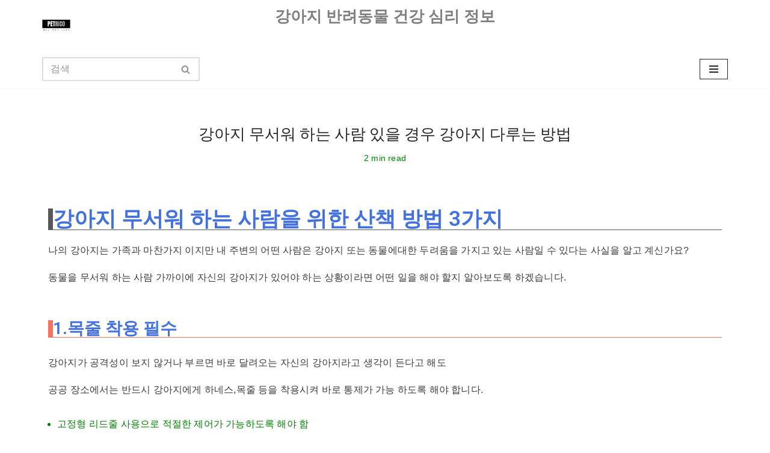

--- FILE ---
content_type: text/html; charset=UTF-8
request_url: https://petrico.site/%EA%B0%95%EC%95%84%EC%A7%80-%EB%AC%B4%EC%84%9C%EC%9B%8C-%ED%95%98%EB%8A%94-%EC%82%AC%EB%9E%8C-%EC%9E%88%EC%9D%84-%EA%B2%BD%EC%9A%B0-%EA%B0%95%EC%95%84%EC%A7%80-%EB%8B%A4%EB%A3%A8%EB%8A%94-%EB%B0%A9/
body_size: 66209
content:
<!DOCTYPE html>
<html lang="ko-KR" prefix="og: https://ogp.me/ns#">

<head><meta charset="UTF-8"><script>if(navigator.userAgent.match(/MSIE|Internet Explorer/i)||navigator.userAgent.match(/Trident\/7\..*?rv:11/i)){var href=document.location.href;if(!href.match(/[?&]nowprocket/)){if(href.indexOf("?")==-1){if(href.indexOf("#")==-1){document.location.href=href+"?nowprocket=1"}else{document.location.href=href.replace("#","?nowprocket=1#")}}else{if(href.indexOf("#")==-1){document.location.href=href+"&nowprocket=1"}else{document.location.href=href.replace("#","&nowprocket=1#")}}}}</script><script>(()=>{class RocketLazyLoadScripts{constructor(){this.v="1.2.6",this.triggerEvents=["keydown","mousedown","mousemove","touchmove","touchstart","touchend","wheel"],this.userEventHandler=this.t.bind(this),this.touchStartHandler=this.i.bind(this),this.touchMoveHandler=this.o.bind(this),this.touchEndHandler=this.h.bind(this),this.clickHandler=this.u.bind(this),this.interceptedClicks=[],this.interceptedClickListeners=[],this.l(this),window.addEventListener("pageshow",(t=>{this.persisted=t.persisted,this.everythingLoaded&&this.m()})),this.CSPIssue=sessionStorage.getItem("rocketCSPIssue"),document.addEventListener("securitypolicyviolation",(t=>{this.CSPIssue||"script-src-elem"!==t.violatedDirective||"data"!==t.blockedURI||(this.CSPIssue=!0,sessionStorage.setItem("rocketCSPIssue",!0))})),document.addEventListener("DOMContentLoaded",(()=>{this.k()})),this.delayedScripts={normal:[],async:[],defer:[]},this.trash=[],this.allJQueries=[]}p(t){document.hidden?t.t():(this.triggerEvents.forEach((e=>window.addEventListener(e,t.userEventHandler,{passive:!0}))),window.addEventListener("touchstart",t.touchStartHandler,{passive:!0}),window.addEventListener("mousedown",t.touchStartHandler),document.addEventListener("visibilitychange",t.userEventHandler))}_(){this.triggerEvents.forEach((t=>window.removeEventListener(t,this.userEventHandler,{passive:!0}))),document.removeEventListener("visibilitychange",this.userEventHandler)}i(t){"HTML"!==t.target.tagName&&(window.addEventListener("touchend",this.touchEndHandler),window.addEventListener("mouseup",this.touchEndHandler),window.addEventListener("touchmove",this.touchMoveHandler,{passive:!0}),window.addEventListener("mousemove",this.touchMoveHandler),t.target.addEventListener("click",this.clickHandler),this.L(t.target,!0),this.S(t.target,"onclick","rocket-onclick"),this.C())}o(t){window.removeEventListener("touchend",this.touchEndHandler),window.removeEventListener("mouseup",this.touchEndHandler),window.removeEventListener("touchmove",this.touchMoveHandler,{passive:!0}),window.removeEventListener("mousemove",this.touchMoveHandler),t.target.removeEventListener("click",this.clickHandler),this.L(t.target,!1),this.S(t.target,"rocket-onclick","onclick"),this.M()}h(){window.removeEventListener("touchend",this.touchEndHandler),window.removeEventListener("mouseup",this.touchEndHandler),window.removeEventListener("touchmove",this.touchMoveHandler,{passive:!0}),window.removeEventListener("mousemove",this.touchMoveHandler)}u(t){t.target.removeEventListener("click",this.clickHandler),this.L(t.target,!1),this.S(t.target,"rocket-onclick","onclick"),this.interceptedClicks.push(t),t.preventDefault(),t.stopPropagation(),t.stopImmediatePropagation(),this.M()}O(){window.removeEventListener("touchstart",this.touchStartHandler,{passive:!0}),window.removeEventListener("mousedown",this.touchStartHandler),this.interceptedClicks.forEach((t=>{t.target.dispatchEvent(new MouseEvent("click",{view:t.view,bubbles:!0,cancelable:!0}))}))}l(t){EventTarget.prototype.addEventListenerWPRocketBase=EventTarget.prototype.addEventListener,EventTarget.prototype.addEventListener=function(e,i,o){"click"!==e||t.windowLoaded||i===t.clickHandler||t.interceptedClickListeners.push({target:this,func:i,options:o}),(this||window).addEventListenerWPRocketBase(e,i,o)}}L(t,e){this.interceptedClickListeners.forEach((i=>{i.target===t&&(e?t.removeEventListener("click",i.func,i.options):t.addEventListener("click",i.func,i.options))})),t.parentNode!==document.documentElement&&this.L(t.parentNode,e)}D(){return new Promise((t=>{this.P?this.M=t:t()}))}C(){this.P=!0}M(){this.P=!1}S(t,e,i){t.hasAttribute&&t.hasAttribute(e)&&(event.target.setAttribute(i,event.target.getAttribute(e)),event.target.removeAttribute(e))}t(){this._(this),"loading"===document.readyState?document.addEventListener("DOMContentLoaded",this.R.bind(this)):this.R()}k(){let t=[];document.querySelectorAll("script[type=rocketlazyloadscript][data-rocket-src]").forEach((e=>{let i=e.getAttribute("data-rocket-src");if(i&&!i.startsWith("data:")){0===i.indexOf("//")&&(i=location.protocol+i);try{const o=new URL(i).origin;o!==location.origin&&t.push({src:o,crossOrigin:e.crossOrigin||"module"===e.getAttribute("data-rocket-type")})}catch(t){}}})),t=[...new Map(t.map((t=>[JSON.stringify(t),t]))).values()],this.T(t,"preconnect")}async R(){this.lastBreath=Date.now(),this.j(this),this.F(this),this.I(),this.W(),this.q(),await this.A(this.delayedScripts.normal),await this.A(this.delayedScripts.defer),await this.A(this.delayedScripts.async);try{await this.U(),await this.H(this),await this.J()}catch(t){console.error(t)}window.dispatchEvent(new Event("rocket-allScriptsLoaded")),this.everythingLoaded=!0,this.D().then((()=>{this.O()})),this.N()}W(){document.querySelectorAll("script[type=rocketlazyloadscript]").forEach((t=>{t.hasAttribute("data-rocket-src")?t.hasAttribute("async")&&!1!==t.async?this.delayedScripts.async.push(t):t.hasAttribute("defer")&&!1!==t.defer||"module"===t.getAttribute("data-rocket-type")?this.delayedScripts.defer.push(t):this.delayedScripts.normal.push(t):this.delayedScripts.normal.push(t)}))}async B(t){if(await this.G(),!0!==t.noModule||!("noModule"in HTMLScriptElement.prototype))return new Promise((e=>{let i;function o(){(i||t).setAttribute("data-rocket-status","executed"),e()}try{if(navigator.userAgent.indexOf("Firefox/")>0||""===navigator.vendor||this.CSPIssue)i=document.createElement("script"),[...t.attributes].forEach((t=>{let e=t.nodeName;"type"!==e&&("data-rocket-type"===e&&(e="type"),"data-rocket-src"===e&&(e="src"),i.setAttribute(e,t.nodeValue))})),t.text&&(i.text=t.text),i.hasAttribute("src")?(i.addEventListener("load",o),i.addEventListener("error",(function(){i.setAttribute("data-rocket-status","failed-network"),e()})),setTimeout((()=>{i.isConnected||e()}),1)):(i.text=t.text,o()),t.parentNode.replaceChild(i,t);else{const i=t.getAttribute("data-rocket-type"),s=t.getAttribute("data-rocket-src");i?(t.type=i,t.removeAttribute("data-rocket-type")):t.removeAttribute("type"),t.addEventListener("load",o),t.addEventListener("error",(i=>{this.CSPIssue&&i.target.src.startsWith("data:")?(console.log("WPRocket: data-uri blocked by CSP -> fallback"),t.removeAttribute("src"),this.B(t).then(e)):(t.setAttribute("data-rocket-status","failed-network"),e())})),s?(t.removeAttribute("data-rocket-src"),t.src=s):t.src="data:text/javascript;base64,"+window.btoa(unescape(encodeURIComponent(t.text)))}}catch(i){t.setAttribute("data-rocket-status","failed-transform"),e()}}));t.setAttribute("data-rocket-status","skipped")}async A(t){const e=t.shift();return e&&e.isConnected?(await this.B(e),this.A(t)):Promise.resolve()}q(){this.T([...this.delayedScripts.normal,...this.delayedScripts.defer,...this.delayedScripts.async],"preload")}T(t,e){var i=document.createDocumentFragment();t.forEach((t=>{const o=t.getAttribute&&t.getAttribute("data-rocket-src")||t.src;if(o&&!o.startsWith("data:")){const s=document.createElement("link");s.href=o,s.rel=e,"preconnect"!==e&&(s.as="script"),t.getAttribute&&"module"===t.getAttribute("data-rocket-type")&&(s.crossOrigin=!0),t.crossOrigin&&(s.crossOrigin=t.crossOrigin),t.integrity&&(s.integrity=t.integrity),i.appendChild(s),this.trash.push(s)}})),document.head.appendChild(i)}j(t){let e={};function i(i,o){return e[o].eventsToRewrite.indexOf(i)>=0&&!t.everythingLoaded?"rocket-"+i:i}function o(t,o){!function(t){e[t]||(e[t]={originalFunctions:{add:t.addEventListener,remove:t.removeEventListener},eventsToRewrite:[]},t.addEventListener=function(){arguments[0]=i(arguments[0],t),e[t].originalFunctions.add.apply(t,arguments)},t.removeEventListener=function(){arguments[0]=i(arguments[0],t),e[t].originalFunctions.remove.apply(t,arguments)})}(t),e[t].eventsToRewrite.push(o)}function s(e,i){let o=e[i];e[i]=null,Object.defineProperty(e,i,{get:()=>o||function(){},set(s){t.everythingLoaded?o=s:e["rocket"+i]=o=s}})}o(document,"DOMContentLoaded"),o(window,"DOMContentLoaded"),o(window,"load"),o(window,"pageshow"),o(document,"readystatechange"),s(document,"onreadystatechange"),s(window,"onload"),s(window,"onpageshow");try{Object.defineProperty(document,"readyState",{get:()=>t.rocketReadyState,set(e){t.rocketReadyState=e},configurable:!0}),document.readyState="loading"}catch(t){console.log("WPRocket DJE readyState conflict, bypassing")}}F(t){let e;function i(e){return t.everythingLoaded?e:e.split(" ").map((t=>"load"===t||0===t.indexOf("load.")?"rocket-jquery-load":t)).join(" ")}function o(o){function s(t){const e=o.fn[t];o.fn[t]=o.fn.init.prototype[t]=function(){return this[0]===window&&("string"==typeof arguments[0]||arguments[0]instanceof String?arguments[0]=i(arguments[0]):"object"==typeof arguments[0]&&Object.keys(arguments[0]).forEach((t=>{const e=arguments[0][t];delete arguments[0][t],arguments[0][i(t)]=e}))),e.apply(this,arguments),this}}o&&o.fn&&!t.allJQueries.includes(o)&&(o.fn.ready=o.fn.init.prototype.ready=function(e){return t.domReadyFired?e.bind(document)(o):document.addEventListener("rocket-DOMContentLoaded",(()=>e.bind(document)(o))),o([])},s("on"),s("one"),t.allJQueries.push(o)),e=o}o(window.jQuery),Object.defineProperty(window,"jQuery",{get:()=>e,set(t){o(t)}})}async H(t){const e=document.querySelector("script[data-webpack]");e&&(await async function(){return new Promise((t=>{e.addEventListener("load",t),e.addEventListener("error",t)}))}(),await t.K(),await t.H(t))}async U(){this.domReadyFired=!0;try{document.readyState="interactive"}catch(t){}await this.G(),document.dispatchEvent(new Event("rocket-readystatechange")),await this.G(),document.rocketonreadystatechange&&document.rocketonreadystatechange(),await this.G(),document.dispatchEvent(new Event("rocket-DOMContentLoaded")),await this.G(),window.dispatchEvent(new Event("rocket-DOMContentLoaded"))}async J(){try{document.readyState="complete"}catch(t){}await this.G(),document.dispatchEvent(new Event("rocket-readystatechange")),await this.G(),document.rocketonreadystatechange&&document.rocketonreadystatechange(),await this.G(),window.dispatchEvent(new Event("rocket-load")),await this.G(),window.rocketonload&&window.rocketonload(),await this.G(),this.allJQueries.forEach((t=>t(window).trigger("rocket-jquery-load"))),await this.G();const t=new Event("rocket-pageshow");t.persisted=this.persisted,window.dispatchEvent(t),await this.G(),window.rocketonpageshow&&window.rocketonpageshow({persisted:this.persisted}),this.windowLoaded=!0}m(){document.onreadystatechange&&document.onreadystatechange(),window.onload&&window.onload(),window.onpageshow&&window.onpageshow({persisted:this.persisted})}I(){const t=new Map;document.write=document.writeln=function(e){const i=document.currentScript;i||console.error("WPRocket unable to document.write this: "+e);const o=document.createRange(),s=i.parentElement;let n=t.get(i);void 0===n&&(n=i.nextSibling,t.set(i,n));const c=document.createDocumentFragment();o.setStart(c,0),c.appendChild(o.createContextualFragment(e)),s.insertBefore(c,n)}}async G(){Date.now()-this.lastBreath>45&&(await this.K(),this.lastBreath=Date.now())}async K(){return document.hidden?new Promise((t=>setTimeout(t))):new Promise((t=>requestAnimationFrame(t)))}N(){this.trash.forEach((t=>t.remove()))}static run(){const t=new RocketLazyLoadScripts;t.p(t)}}RocketLazyLoadScripts.run()})();</script>
	
	
	<meta name="viewport" content="width=device-width, initial-scale=1, minimum-scale=1">
	<link rel="profile" href="http://gmpg.org/xfn/11">
		    <style>
        .pro-wccp:before {
            content: "\f160";
            top: 3px;
        }
        .pro-wccp:before{
            color:#02CA03 !important
        }
        .pro-wccp {
            transform: rotate(45deg);
        }
    </style>
    <script type="rocketlazyloadscript" id="wccp_pro_disable_selection">

var image_save_msg = 'You are not allowed to save images!';

var no_menu_msg = 'Context menu disabled!';

var smessage = "Alert: Content selection is disabled!!";


"use strict";
/* This because search property "includes" does not supported by IE*/
if (!String.prototype.includes) {
String.prototype.includes = function(search, start) {
  if (typeof start !== 'number') {
	start = 0;
  }

  if (start + search.length > this.length) {
	return false;
  } else {
	return this.indexOf(search, start) !== -1;
  }
};
}
/*////////////////////////////////////*/
let canCall = true;

function call_disable_copy_WithDelay(e) {
  if (canCall) {
    canCall = false;
    disable_copy(e);
    setTimeout(() => {
      canCall = true;
    }, 1000);
  }
}

function disable_copy(e)
{
	window.wccp_pro_iscontenteditable_flag = false;
	
	wccp_pro_log_to_console_if_allowed("disable_copy");
	
	var e = e || window.event; // also there is no e.target property in IE. instead IE uses window.event.srcElement
  	
	var target = e.target || e.srcElement;

	var elemtype = e.target.nodeName;
	
	elemtype = elemtype.toUpperCase();
	
	if (apply_class_exclusion(e) == "Yes") return true;

	if(wccp_pro_iscontenteditable(e) == true) {return true;}
	
	if(is_content_editable_element(current_clicked_element) == true)
	{
		return true;
	}
	else
	{
		if (smessage !== "" && e.detail == 2)
			show_wccp_pro_message(smessage);
		
		if (isSafari)
		{
			return true;
		}
		else
		{
			//wccp_pro_clear_any_selection();
			
			return false;
		}
	}
	
	/*disable context menu when shift + right click is pressed*/
	var shiftPressed = 0;
	
	var evt = e?e:window.event;
	
	if (parseInt(navigator.appVersion)>3) {
		
		if (document.layers && navigator.appName=="Netscape")
			
			shiftPressed = (e.modifiers-0>3);
			
		else
			
			shiftPressed = e.shiftKey;
			
		if (shiftPressed) {
			
			if (smessage !== "") show_wccp_pro_message(smessage);
			
			var isFirefox = typeof InstallTrigger !== 'undefined';   /* Firefox 1.0+ */
			
			if (isFirefox) {
			evt.cancelBubble = true;
			if (evt.stopPropagation) evt.stopPropagation();
			if (evt.preventDefault()) evt.preventDefault();
			show_wccp_pro_message (smessage);
			wccp_pro_clear_any_selection();
			return false;
			}
			
			wccp_pro_clear_any_selection();
			return false;
		}
	}
	
	if(e.which === 2 ){
	var clickedTag_a = (e==null) ? event.srcElement.tagName : e.target.tagName;
	   show_wccp_pro_message(smessage);
       wccp_pro_clear_any_selection(); return false;
    }
	var isSafari = /Safari/.test(navigator.userAgent) && /Apple Computer/.test(navigator.vendor);
	var checker_IMG = 'checked';
	if (elemtype == "IMG" && checker_IMG == 'checked' && e.detail == 2) {show_wccp_pro_message(alertMsg_IMG);wccp_pro_clear_any_selection();return false;}

    //elemtype must be merged by elemtype checker on function disable_copy & disable_hot_keys
	if (is_content_editable_element(elemtype) == false)
	{
		if (smessage !== "" && e.detail == 2)
			show_wccp_pro_message(smessage);
		
		if (isSafari)
		{
			return true;
		}
		else
		{
			wccp_pro_clear_any_selection(); return false;
		}
	}
	else
	{
		return true;
	}
}
////////////////////////////
function disable_copy_ie()
{
	wccp_pro_log_to_console_if_allowed("disable_copy_ie_function_started");
	
	var e = e || window.event;
	/*also there is no e.target property in IE.*/
	/*instead IE uses window.event.srcElement*/
  	var target = e.target || e.srcElement;
	
	var elemtype = window.event.srcElement.nodeName;
	
	elemtype = elemtype.toUpperCase();

	if(wccp_pro_iscontenteditable(e) == true) return true;
	
	if (apply_class_exclusion(e) == "Yes") return true;
	
	if (elemtype == "IMG") {show_wccp_pro_message(alertMsg_IMG);return false;}
	
	//elemtype must be merged by elemtype checker on function disable_copy & disable_hot_keys
	if (is_content_editable_element(elemtype) == false)
	{
		return false;
	}
}
function disable_drag_text(e)
{
	wccp_pro_log_to_console_if_allowed("disable_drag_text");
	
	/*var isSafari = /Safari/.test(navigator.userAgent) && /Apple Computer/.test(navigator.vendor);*/
	/*if (isSafari) {show_wccp_pro_message(alertMsg_IMG);return false;}*/
	
	var e = e || window.event; // also there is no e.target property in IE. instead IE uses window.event.srcElement*/
  	
	var target = e.target || e.srcElement;
	
	/*For contenteditable tags*/
	
	if (apply_class_exclusion(e) == "Yes") return true;

	var elemtype = e.target.nodeName;
	
	elemtype = elemtype.toUpperCase();
	
	var disable_drag_text_drop = 'checked';
	
	if (disable_drag_text_drop != "checked")  return true;
	
	if (window.location.href.indexOf("/user/") > -1) {
      return true; /*To allow users to drag & drop images when editing thier profiles*/
    }
	
	return false;
}

/*/////////////////special for safari Start////////////////*/
var onlongtouch;

var timer;

var touchduration = 1000; /*length of time we want the user to touch before we do something*/

var elemtype = "";

function touchstart(e)
{
	wccp_pro_log_to_console_if_allowed("touchstart");
	
	e = e || window.event;// also there is no e.target property in IE. instead IE uses window.event.srcElement
	
	var target = e.target || e.srcElement;

	var elemtype = e.target.nodeName;
	
	elemtype = elemtype.toUpperCase();
	
	//if (elemtype == "A") return;

	if (apply_class_exclusion(elemtype) == 'Yes') return;
	/*also there is no e.target property in IE.*/
	/*instead IE uses window.event.srcElement*/
	
	if(!wccp_pro_is_passive()) e.preventDefault();
	if (!timer) {
		timer = setTimeout(onlongtouch, touchduration);
	}
}

function touchend()
{
	wccp_pro_log_to_console_if_allowed("touchend");
	
    /*stops short touches from firing the event*/
    if (timer) {
        clearTimeout(timer);
        timer = null;
    }
	onlongtouch();
}

onlongtouch = function(e)/*this will clear the current selection if any_not_editable_thing selected*/
{
	wccp_pro_log_to_console_if_allowed("onlongtouch");
	
	if (is_content_editable_element(elemtype) == false)
	{
		if (window.getSelection) {
			if (window.getSelection().empty) { /*Chrome*/
			window.getSelection().empty();
			} else if (window.getSelection().removeAllRanges) {  /*Firefox*/
			window.getSelection().removeAllRanges();
			}
		} else if (document.selection) {  /*IE?*/
			var textRange = document.body.createTextRange();
			textRange.moveToElementText(element);
			textRange.select();

			document.selection.empty();
		}
		return false;
	}
};

document.addEventListener("DOMContentLoaded", function(event)
	{ 
		window.addEventListener("touchstart", touchstart, false);
		window.addEventListener("touchend", touchend, false);
	});


function wccp_pro_is_passive()
{
	wccp_pro_log_to_console_if_allowed("wccp_pro_is_passive");
	
	var cold = false,
	hike = function() {};

	try {
	var aid = Object.defineProperty({}, 'passive', {
	get() {cold = true}
	});
	window.addEventListener('test', hike, aid);
	window.removeEventListener('test', hike, aid);
	} catch (e) {}

	return cold;
}
/*/////////////////////////////////////////////////////////////////*/
function reEnable()
{
	return true;
}

if(navigator.userAgent.indexOf('MSIE')==-1) //If not IE
{
	document.ondragstart = disable_drag_text;
	document.onselectstart = call_disable_copy_WithDelay;
	document.onselectionchange = call_disable_copy_WithDelay;
	//document.onmousedown = disable_copy;
	//document.addEventListener('click', disable_copy, false);
	//document.addEventListener('click', set_current_clicked_element, false);
	document.addEventListener('mousedown', set_current_clicked_element, false);
	//document.onclick = reEnable;
}else
{
	document.onselectstart = disable_copy_ie;
}

var current_clicked_element = "";

var current_clicked_object = null;

function set_current_clicked_element(e)
{
	var e = e || window.event; // also there is no e.target property in IE. instead IE uses window.event.srcElement
  	
	var target = e.target || e.srcElement;

	var elemtype = e.target.nodeName;
	
	elemtype = elemtype.toUpperCase();
	
	current_clicked_element = elemtype;
	
	wccp_pro_log_to_console_if_allowed("current_clicked_element = " + current_clicked_element, arguments.callee.name);
}
</script>
	<script type="rocketlazyloadscript" id="wccp_pro_css_disable_selection">
	function wccp_pro_msieversion() 
		{
			var ua = window.navigator.userAgent;
			var msie = ua.indexOf("MSIE");
			var msie2 = ua.indexOf("Edge");
			var msie3 = ua.indexOf("Trident");

		if (msie > -1 || msie2 > -1 || msie3 > -1) // If Internet Explorer, return version number
		{
			return "IE";
		}
		else  // If another browser, return 0
		{
			return "otherbrowser";
		}
	}
    
	var e = document.getElementsByTagName('H1')[0];
	if(e && wccp_pro_msieversion() == "IE")
	{
		e.setAttribute('unselectable',"on");
	}
	</script>
<script type="rocketlazyloadscript" id="wccp_pro_disable_hot_keys">window.addEventListener('DOMContentLoaded', function() {
/*****************For contenteditable tags***************/
var wccp_pro_iscontenteditable_flag = false;

function wccp_pro_iscontenteditable(e)
{
	var e = e || window.event; // also there is no e.target property in IE. instead IE uses window.event.srcElement
  	
	var target = e.target || e.srcElement;
	
	var iscontenteditable = "false";
		
	if(typeof target.getAttribute!="undefined" )
	{
		iscontenteditable = target.getAttribute("contenteditable"); // Return true or false as string
		
		if(typeof target.hasAttribute!="undefined")
		{
			if(target.hasAttribute("contenteditable"))
				iscontenteditable = true;
		}
	}
	
	wccp_pro_log_to_console_if_allowed("iscontenteditable:" + iscontenteditable);
	
	var iscontenteditable2 = false;
	
	if(typeof target.isContentEditable!="undefined" ) iscontenteditable2 = target.isContentEditable; // Return true or false as boolean

	if(target.parentElement !=null) iscontenteditable2 = target.parentElement.isContentEditable;
	
	if (iscontenteditable == "true" || iscontenteditable == true || iscontenteditable2 == true)
	{
		if(typeof target.style!="undefined" ) target.style.cursor = "text";
		
		wccp_pro_iscontenteditable_flag = true;
		
		wccp_pro_log_to_console_if_allowed("wccp_pro_iscontenteditable: true");
		
		return true;
	}
	wccp_pro_log_to_console_if_allowed("wccp_pro_iscontenteditable: false");
}
/******************************************************/
function wccp_pro_clear_any_selection()
{
	if(window.wccp_pro_iscontenteditable_flag == true) return;
	
	wccp_pro_log_to_console_if_allowed("wccp_pro_clear_any_selection");
	
	var myName = wccp_pro_clear_any_selection.caller.toString();
	
	myName = myName.substr('function '.length);
	
	myName = myName.substr(0, myName.indexOf('('));

	wccp_pro_log_to_console_if_allowed("called_by: " + myName);
	
	if (window.getSelection)
	{
		if (window.getSelection().empty)
		{  // Chrome
			window.getSelection().empty();
		} else if (window.getSelection().removeAllRanges) 
		{  // Firefox
			window.getSelection().removeAllRanges();
		}
	} else if (document.selection)
	{  // IE?
		document.selection.empty();
	}
	
	//show_wccp_pro_message("You are not allowed to make this operation");
}


/*Is content_editable element*/
function is_content_editable_element(element_name = "")
{
	if (element_name == "TEXT" || element_name == "#TEXT" || element_name == "TEXTAREA" || element_name == "INPUT" || element_name == "PASSWORD" || element_name == "SELECT" || element_name == "OPTION" || element_name == "EMBED" || element_name == "CODE" || element_name == "CODEBLOCK_WCCP")
	{
		wccp_pro_log_to_console_if_allowed("is_content_editable_element: true >>" + element_name);
		
		return true;
	}
	wccp_pro_log_to_console_if_allowed("is_content_editable_element: false >>" + element_name);
	
	return false;
}
/*Is selection enabled element*/
/*
function is_selection_enabled_element(element_name = "")
{
	if (is_content_editable_element == true)
	{
		wccp_pro_log_to_console_if_allowed("is_selection_enabled_element: true >>" + element_name);
		
		return true;
	}
	wccp_pro_log_to_console_if_allowed("is_selection_enabled_element: false >>" + element_name);
	
	return false;
}
*/
/*Hot keys function  */
function disable_hot_keys(e)
{
	wccp_pro_log_to_console_if_allowed("disable_hot_keys");
	
	e = e || window.event;
	
	//console.log(e);
	
	if (!e) return;
	
	var key;

		if(window.event)
			  key = window.event.keyCode;     /*IE*/
		else if (e.hasOwnProperty("which")) key = e.which;     /*firefox (97)*/

	wccp_pro_log_to_console_if_allowed("Data:", key);
	
			
		if (key == 123 || (e.ctrlKey && e.shiftKey && e.keyCode == 'J'.charCodeAt(0)) )//F12 chrome developer key disable
		{
			show_wccp_pro_message('You are not allowed to do this action on the current page!!');
			
			return false;
		}
		
	var elemtype = e.target.tagName;
	
	elemtype = elemtype.toUpperCase();
	
	var sel = getSelectionTextAndContainerElement();
	
	if(elemtype == "BODY" && sel.text != "") elemtype = sel.containerElement.tagName; /* no need for it when tag name is BODY, so we get the selected text tag name */

	/*elemtype must be merged by elemtype checker on function disable_copy & disable_copy_ie*/
	if (is_content_editable_element(elemtype) == true)
	{
		elemtype = 'TEXT';
	}
	
	if(wccp_pro_iscontenteditable(e) == true) elemtype = 'TEXT';
	
		if (key == 44)/*For any emement type, text elemtype is not excluded here, (prntscr (44)*/
		{
			copyTextToClipboard("");
			show_wccp_pro_message('You are not allowed to do this action on the current page!!');
			return false;
		}	
	if (e.ctrlKey || e.metaKey)
	{
		if (elemtype!= 'TEXT' && (key == 97 || key == 99 || key == 120 || key == 26 || key == 43))
		{
			 show_wccp_pro_message('Alert: You are not allowed to copy content or view source');
			 return false;
		}
		if (elemtype!= 'TEXT')
		{
						
			if (key == 65)
			{
				show_wccp_pro_message('You are not allowed to do this action on the current page!!');
				return false;
			}			
						
			if (key == 67)
			{
				show_wccp_pro_message('You are not allowed to do this action on the current page!!');
				return false;
			}			
						
			if (key == 88)
			{
				show_wccp_pro_message('You are not allowed to do this action on the current page!!');
				return false;
			}			
						
			if (key == 86)
			{
				show_wccp_pro_message('You are not allowed to do this action on the current page!!');
				return false;
			}		}
				
		if (key == 85)
		{
			show_wccp_pro_message('You are not allowed to do this action on the current page!!');
			return false;
		}		
				if (key == 80)
		{
			show_wccp_pro_message('You are not allowed to do this action on the current page!!');
			return false;
		}		
				if (key == 44)
		{
			copyTextToClipboard("no");
			show_wccp_pro_message('You are not allowed to do this action on the current page!!');
			return false;
		}		
		
					if (key == 73)//F12 chrome developer key disable
			{
				show_wccp_pro_message('You are not allowed to do this action on the current page!!');
				return false;
			}
				
				
		if (key == 83)
		{
			show_wccp_pro_message('You are not allowed to do this action on the current page!!');
			return false;
		}    }
return true;
}


window.addEventListener('load', function (){
	if(window.Zepto || !window.jQuery) jQuery =  $;
	jQuery(document).ready(function() {
	  jQuery(document).bind("keyup keydown", disable_hot_keys);
	});
});

});</script>
<style>
.wccp_pro_copy_code_button
{
	line-height: 6px;
	width: auto;
	font-size: 8pt;
	font-family: tahoma;
	margin-top: 1px;
	position:absolute;
	top:0;
	right:0;
	border-radius: 4px;
	opacity: 100%;
}
.wccp_pro_copy_code_button:hover
{
	opacity: 100%;
}

.wccp_pro_copy_code_button[disabled]
{
	opacity: 40%;
}
code,pre
{
	overflow: visible;
	white-space: pre-line;
}
</style>
<script type="rocketlazyloadscript" id="wccp_pro_disable_Right_Click">window.addEventListener('DOMContentLoaded', function() {

	function wccp_pro_nocontext(e)
	{
		wccp_pro_log_to_console_if_allowed("wccp_pro_nocontext function");
		
		const caller = wccp_pro_nocontext.caller;
		
		if (caller) wccp_pro_log_to_console_if_allowed("Caller function is: " + caller.name);
		
		e = e || window.event; // also there is no e.target property in IE. instead IE uses window.event.srcElement
		
		if (apply_class_exclusion(e) == 'Yes') return true;
		
		var exception_tags = 'NOTAG,';
		
		var clickedTag = (e==null) ? event.srcElement.tagName : e.target.tagName;
		
		wccp_pro_log_to_console_if_allowed("clickedTag: " + clickedTag);
		
		var target = e.target || e.srcElement;
		
		var parent_tag = ""; var parent_of_parent_tag = "";
		
		if(target.parentElement != null)
		{
			parent_tag = target.parentElement.tagName;
			
			if(target.parentElement.parentElement != null) parent_of_parent_tag = target.parentElement.parentElement.tagName;
		}
		
		var checker = 'checked';
		if ((clickedTag == "IMG" || clickedTag == "FIGURE" || clickedTag == "SVG" || clickedTag == "PROTECTEDIMGDIV") && checker == 'checked') {
			if (alertMsg_IMG != "")show_wccp_pro_message(alertMsg_IMG);
			return false;
		}else {exception_tags = exception_tags + 'IMG,';}
		
		checker = '';
		if ((clickedTag == "VIDEO" || clickedTag == "PROTECTEDWCCPVIDEO" || clickedTag == "EMBED") && checker == 'checked') {
			if (alertMsg_VIDEO != "")show_wccp_pro_message(alertMsg_VIDEO);
			return false;
		}else {exception_tags = exception_tags + 'VIDEO,PROTECTEDWCCPVIDEO,EMBED,';}
		
		checker = 'checked';
		if ((clickedTag == "A" || clickedTag == "TIME" || parent_tag == "A" || parent_of_parent_tag == "A") && checker == 'checked') {
			if (alertMsg_A != "")show_wccp_pro_message(alertMsg_A);
			return false;
		}else {exception_tags = exception_tags + 'A,';if(parent_tag == "A" || parent_of_parent_tag == "A") clickedTag = "A";}

		checker = 'checked';
		if ((clickedTag == "P" || clickedTag == "B" || clickedTag == "FONT" ||  clickedTag == "LI" || clickedTag == "UL" || clickedTag == "STRONG" || clickedTag == "OL" || clickedTag == "BLOCKQUOTE" || clickedTag == "TH" || clickedTag == "TR" || clickedTag == "TD" || clickedTag == "SPAN" || clickedTag == "EM" || clickedTag == "SMALL" || clickedTag == "I" || clickedTag == "BUTTON") && checker == 'checked') {
			if (alertMsg_PB != "")show_wccp_pro_message(alertMsg_PB);
			return false;
		}else {exception_tags = exception_tags + 'P,B,FONT,LI,UL,STRONG,OL,BLOCKQUOTE,TD,SPAN,EM,SMALL,I,BUTTON,';}
		
		checker = 'checked';
		if ((clickedTag == "INPUT" || clickedTag == "PASSWORD") && checker == 'checked') {
			if (alertMsg_INPUT != "")show_wccp_pro_message(alertMsg_INPUT);
			return false;
		}else {exception_tags = exception_tags + 'INPUT,PASSWORD,';}
		
		checker = 'checked';
		if ((clickedTag == "H1" || clickedTag == "H2" || clickedTag == "H3" || clickedTag == "H4" || clickedTag == "H5" || clickedTag == "H6" || clickedTag == "ASIDE" || clickedTag == "NAV") && checker == 'checked') {
			if (alertMsg_H != "")show_wccp_pro_message(alertMsg_H);
			return false;
		}else {exception_tags = exception_tags + 'H1,H2,H3,H4,H5,H6,';}
		
		checker = 'checked';
		if (clickedTag == "TEXTAREA" && checker == 'checked') {
			if (alertMsg_TEXTAREA != "")show_wccp_pro_message(alertMsg_TEXTAREA);
			return false;
		}else {exception_tags = exception_tags + 'TEXTAREA,';}
		
		checker = 'checked';
		if ((clickedTag == "DIV" || clickedTag == "BODY" || clickedTag == "HTML" || clickedTag == "ARTICLE" || clickedTag == "SECTION" || clickedTag == "NAV" || clickedTag == "HEADER" || clickedTag == "FOOTER") && checker == 'checked') {
			if (alertMsg_EmptySpaces != "")show_wccp_pro_message(alertMsg_EmptySpaces);
			return false;
		}
		else
		{
			if (exception_tags.indexOf(clickedTag)!=-1)
			{
				return true;
			}
			else
			return false;
		}
	}
	
	function disable_drag_images(e)
	{return;
		wccp_pro_log_to_console_if_allowed("disable_drag_images");
		
		var e = e || window.event; // also there is no e.target property in IE. instead IE uses window.event.srcElement
		
		var target = e.target || e.srcElement;
		
		//For contenteditable tags
		if (apply_class_exclusion(e) == "Yes") return true;

		var elemtype = e.target.nodeName;
		
		if (elemtype != "IMG") {return;}
		
		elemtype = elemtype.toUpperCase();
		
		var disable_drag_drop_images = 'checked';
		
		if (disable_drag_drop_images != "checked")  return true;
		
		if (window.location.href.indexOf("/user/") > -1) {
		  return true; //To allow users to drag & drop images when editing thier profiles
		}
		
		show_wccp_pro_message(alertMsg_IMG);
		
		return false;
	}
	
	var alertMsg_IMG = "Alert: Protected image";
	var alertMsg_A = "Alert: This link is protected";
	var alertMsg_PB = "Alert: Right click on text is disabled";
	var alertMsg_INPUT = "Alert: Right click is disabled";
	var alertMsg_H = "Alert: Right click on headlines is disabled";
	var alertMsg_TEXTAREA = "Alert: Right click is disabled";
	var alertMsg_EmptySpaces = "Alert: Right click on empty spaces is disabled";
	var alertMsg_VIDEO = "Alert: Right click on videos is disabled";
	//document.oncontextmenu=null;
	window.addEventListener('load', function (){
	if(window.Zepto || !window.jQuery) jQuery =  $;
	jQuery(document).ready(function(){
		jQuery(document).on('contextmenu', wccp_pro_nocontext);
	});
	});
	window.addEventListener('load', function (){
	if (typeof jQuery === 'undefined')
	{
		alert("no jquery");
		document.oncontextmenu = wccp_pro_nocontext;
		document.addEventListener("contextmenu",wccp_pro_nocontext);
		window.addEventListener("contextmenu",wccp_pro_nocontext);
	}
	});
});</script>
	
	<script type="rocketlazyloadscript" id="wccp_pro_disable_drag_images">window.addEventListener('DOMContentLoaded', function() {
	document.ondragstart = disable_drag_images;
		window.addEventListener('load', function (){
			if(window.Zepto || !window.jQuery) jQuery =  $;
			jQuery(document).ready(function(){
				jQuery('img').each(function() {
					jQuery(this).attr('draggable', false);
				});
			});
		});
	});</script>
	<style id="wccp_pro_style1">
		img{
			-moz-user-select: none;
			-webkit-user-select: none;
			-ms-user-select: none;
			-khtml-user-select: none;
			user-select: none;
			-webkit-user-drag: none;
		}
	</style>
<script type="rocketlazyloadscript" id="wccp_pro_class_exclusion">
function copyToClipboard(elem) {
	  // create hidden text element, if it doesn't already exist
    var targetId = "_wccp_pro_hiddenCopyText_";
    {
        // must use a temporary form element for the selection and copy
        target = document.getElementById(targetId);
        if (!target) {
            var target = document.createElement("textarea");
            target.style.position = "absolute";
            target.style.left = "-9999px";
            target.style.top = "0";
            target.id = targetId;
            document.body.appendChild(target);
        }
        target.textContent = elem.textContent;
    }
    // select the content
    var currentFocus = document.activeElement;
    target.focus();
    target.setSelectionRange(0, target.value.length);
    
    // copy the selection
    var succeed;
    try {
    	  succeed = document.execCommand("copy");
    } catch(e) {
        succeed = false;
    }

    // restore original focus
    if (currentFocus && typeof currentFocus.focus === "function") {
        currentFocus.focus();
    }
    
    
	// clear temporary content
	target.textContent = "";
	document.getElementsByTagName('span')[0].innerHTML = " ";
    return succeed;
}
/**************************************************/
function wccp_pro_log_to_console_if_allowed(data = "")
{//return;
	var myName = "";
	
	if(wccp_pro_log_to_console_if_allowed.caller != null) myName = wccp_pro_log_to_console_if_allowed.caller.toString();
	
	myName = myName.substr('function '.length);
	
	myName = myName.substr(0, myName.indexOf('('));
	
	}
/**************************************************/
function fallbackCopyTextToClipboard(text) {
  var textArea = document.createElement("textarea");
  textArea.value = text;
  document.body.appendChild(textArea);
  textArea.focus();
  textArea.select();

  try {
    var successful = document.execCommand("copy");
    var msg = successful ? "successful" : "unsuccessful";
    wccp_pro_log_to_console_if_allowed("Fallback: Copying text command was " + msg);
  } catch (err) {
    console.error("Fallback: Oops, unable to copy", err);
  }

  document.body.removeChild(textArea);
}
/*****************************************/
function copyTextToClipboard(text) {
  if (!navigator.clipboard) {
    fallbackCopyTextToClipboard(text);
    return;
  }
  navigator.clipboard.writeText(text).then(
    function() {
      console.log("Async: Copying to clipboard was successful!");
    },
    function(err) {
      console.error("Async: Could not copy text: ", err);
    }
  );
}
/*****************************************/
/*getSelectionTextAndContainerElement*/
function getSelectionTextAndContainerElement()
{
    var text = "", containerElement = null;
    if (typeof window.getSelection != "undefined") {
        var sel = window.getSelection();
        if (sel.rangeCount) {
            var node = sel.getRangeAt(0).commonAncestorContainer;
            containerElement = node.nodeType == 1 ? node : node.parentNode;
			if (typeof(containerElement.parentElement) != 'undefined') current_clicked_object = containerElement.parentElement;
            text = sel.toString();
        }
    } else if (typeof document.selection != "undefined" && document.selection.type != "Control")
	{
        var textRange = document.selection.createRange();
        containerElement = textRange.parentElement();
        text = textRange.text;
    }
    
	return {
        text: text,
        containerElement: containerElement
    };
}

function getSelectionParentElement() {
    var parentEl = null, sel;
	
    if (window.getSelection) {
        sel = window.getSelection();
        if (sel.rangeCount) {
            parentEl = sel.getRangeAt(0).commonAncestorContainer;
			//sel.getRangeAt(0).startContainer.parentNode;
            if (parentEl.nodeType != 1) {
                parentEl = parentEl.parentNode;
            }
        }
    } else if ( (sel = document.selection) && sel.type != "Control") {
        parentEl = sel.createRange().parentElement();
    }
	
	let arr = new Array();
	
	arr["nodeName"] = "cant_find_parent_element";
	
	if(parentEl != null)
		return parentEl;
	else
		return arr;
}
/*****************************************/
function sleep(ms) {
    return new Promise(resolve => setTimeout(resolve, ms));
}
/*****************************************/
</script>

<script type="rocketlazyloadscript" id="apply_class_exclusion">
function apply_class_exclusion(e)
{
	wccp_pro_log_to_console_if_allowed(e);
	
	var my_return = 'No';
	
	var e = e || window.event; // also there is no e.target property in IE. instead IE uses window.event.srcElement
  	
	var target = e.target || e.srcElement || e || 'nothing';
	
	var excluded_classes = '' + '';
	
	var class_to_exclude = "";
	
	if(target.parentElement != null)
	{
		class_to_exclude = target.className + ' ' + target.parentElement.className || '';
	}else{
		class_to_exclude = target.className;
	}
	
	var class_to_exclude_array = Array();
	
	//console.log(class_to_exclude);
	
	if (typeof(class_to_exclude) != 'undefined') class_to_exclude_array = class_to_exclude.split(" ");
	
	//console.log (class_to_exclude_array);
	
	class_to_exclude_array.forEach(function(item)
	{
		if(item != '' && excluded_classes.indexOf(item)>=0)
		{
			//target.style.cursor = "text";
			
			//console.log ('Yes');
			
			my_return = 'Yes';
		}
	});

	try {
		class_to_exclude = target.parentElement.getAttribute('class') || target.parentElement.className || '';
		}
	catch(err) 
		{
		class_to_exclude = '';
		}
	
	if(class_to_exclude != '' && excluded_classes.indexOf(class_to_exclude)>=0)
	{
		//target.style.cursor = "text";
		my_return = 'Yes';
	}

	return my_return;
}
</script>
<style id="wccp_pro_style2" data-asas-style="">

	
	*[contenteditable] , [contenteditable] *,*[contenteditable="true"] , [contenteditable="true"] * { /* for contenteditable tags*/ , /* for tags inside contenteditable tags*/
	  -webkit-user-select: auto !important;
	  cursor: text !important;
	  user-select: text !important;
	  pointer-events: auto !important;
	}
	
	/*
	*[contenteditable]::selection, [contenteditable] *::selection, [contenteditable="true"]::selection, [contenteditable="true"] *::selection { background: Highlight !important; color: HighlightText !important;}
	*[contenteditable]::-moz-selection, [contenteditable="true"] *::-moz-selection { background: Highlight !important; color: HighlightText !important;}
	input::selection,textarea::selection, code::selection, code > *::selection { background: Highlight !important; color: HighlightText !important;}
	input::-moz-selection,textarea::-moz-selection, code::-moz-selection, code > *::-moz-selection { background: Highlight !important; color: HighlightText !important;}
	*/
	a{ cursor: pointer ; pointer-events: auto !important;}

	</style><style>TEXT,TEXTAREA,input[type="text"] {cursor: text !important; user-select: text !important;}</style>	<script type="rocketlazyloadscript" id="wccp_pro_alert_message">
	window.addEventListener('DOMContentLoaded', function() {}); //This line to stop JS deffer function in wp-rockt pluign
	
	window.addEventListener('load', function (){
		// Create the first div element with the "oncontextmenu" attribute
		const wccp_pro_mask = document.createElement('div');
		wccp_pro_mask.setAttribute('oncontextmenu', 'return false;');
		wccp_pro_mask.setAttribute('id', 'wccp_pro_mask');

		// Create the second div element with the "msgmsg-box-wpcp hideme" classes
		const wpcp_error_message = document.createElement('div');
		wpcp_error_message.setAttribute('id', 'wpcp-error-message');
		wpcp_error_message.setAttribute('class', 'msgmsg-box-wpcp hideme');

		// Add a span element with the "error: " text inside the second div
		const error_span = document.createElement('span');
		error_span.innerText = 'error: ';
		wpcp_error_message.appendChild(error_span);

		// Add the error message text inside the second div
		const error_text = document.createTextNode('Alert: Content selection is disabled!!');
		wpcp_error_message.appendChild(error_text);

		// Add the div elements to the document body
		document.body.appendChild(wccp_pro_mask);
		document.body.appendChild(wpcp_error_message);
	});

	var timeout_result;
	function show_wccp_pro_message(smessage="", style="")
	{
		wccp_pro_log_to_console_if_allowed(smessage);
				
		timeout = 3000;
		
		if(style == "") style = "warning-wpcp";
		
		if (smessage !== "" && timeout!=0)
		{
			var smessage_text = smessage;
			jquery_fadeTo();
			document.getElementById("wpcp-error-message").innerHTML = smessage_text;
			document.getElementById("wpcp-error-message").className = "msgmsg-box-wpcp showme " + style;
			clearTimeout(timeout_result);
			timeout_result = setTimeout(hide_message, timeout);
		}
		else
		{
			clearTimeout(timeout_result);
			timeout_result = setTimeout(hide_message, timeout);
		}
	}
	function hide_message()
	{
		jquery_fadeOut();
		document.getElementById("wpcp-error-message").className = "msgmsg-box-wpcp warning-wpcp hideme";
	}
	function jquery_fadeTo()
	{
		try {
			jQuery("#wccp_pro_mask").fadeTo("slow", 0.3);
		}
		catch(err) {
			//alert(err.message);
			}
	}
	function jquery_fadeOut()
	{
		try {
			jQuery("#wccp_pro_mask").fadeOut( "slow" );
		}
		catch(err) {}
	}
	</script>
	<style>
	#wccp_pro_mask
	{
		position: absolute;
		bottom: 0;
		left: 0;
		position: fixed;
		right: 0;
		top: 0;
		background-color: #000;
		pointer-events: none;
		display: none;
		z-index: 10000;
		animation: 0.5s ease 0s normal none 1 running ngdialog-fadein;
		background: rgba(0, 0, 0, 0.4) none repeat scroll 0 0;
	}
	#wpcp-error-message {
	    direction: ltr;
	    text-align: center;
	    transition: opacity 900ms ease 0s;
		pointer-events: none;
	    z-index: 99999999;
	}
	.hideme {
    	opacity:0;
    	visibility: hidden;
	}
	.showme {
    	opacity:1;
    	visibility: visible;
	}
	.msgmsg-box-wpcp {
		border-radius: 10px;
		color: #555555;
		font-family: Tahoma;
		font-size: 12px;
		margin: 10px !important;
		padding: 10px 36px !important;
		position: fixed;
		width: 255px;
		top: 50%;
		left: 50%;
		margin-top: -10px !important;
		margin-left: -130px !important;
	}
	.msgmsg-box-wpcp b {
		font-weight:bold;
	}
		.warning-wpcp {
		background:#ffecec url('https://petrico.site/wp-content/plugins/wccp-pro/images/warning.png') no-repeat 10px 50%;
		border:1px solid #f2bfbf;
		-webkit-box-shadow: 0px 0px 34px 2px #f2bfbf;
		-moz-box-shadow: 0px 0px 34px 2px #f2bfbf;
		box-shadow: 0px 0px 34px 2px #f2bfbf;
	}
	.success-wpcp {
		background: #fafafa url('https://petrico.site/wp-content/plugins/wccp-pro/images/success.png') no-repeat 10px 50%;
		border: 1px solid #00b38f;
		box-shadow: 0px 0px 34px 2px #adc;
	}
    </style>

<!-- Rank Math 프로 검색 엔진 최적화 - https://rankmath.com/ -->
<title>강아지 무서워 하는 사람 있을 경우 강아지 다루는 방법 | 2026 펫리코</title>
<meta name="description" content="내 주변의 어떤 사람은 강아지 또는 동물에대한 두려움을 가지고 있는 사람일 수 있다는 사실을 알고 계신가요?우리는 어떤 이유로 강아지 또는 다른 동물들을 좋아 하게 되었는지 그 이유를 알지 못할 때가 많습니다."/>
<meta name="robots" content="follow, index, max-snippet:-1, max-video-preview:-1, max-image-preview:large"/>
<link rel="canonical" href="https://petrico.site/%ea%b0%95%ec%95%84%ec%a7%80-%eb%ac%b4%ec%84%9c%ec%9b%8c-%ed%95%98%eb%8a%94-%ec%82%ac%eb%9e%8c-%ec%9e%88%ec%9d%84-%ea%b2%bd%ec%9a%b0-%ea%b0%95%ec%95%84%ec%a7%80-%eb%8b%a4%eb%a3%a8%eb%8a%94-%eb%b0%a9/" />
<meta property="og:locale" content="ko_KR" />
<meta property="og:type" content="article" />
<meta property="og:title" content="강아지 무서워 하는 사람 있을 경우 강아지 다루는 방법 | 2026 펫리코" />
<meta property="og:description" content="내 주변의 어떤 사람은 강아지 또는 동물에대한 두려움을 가지고 있는 사람일 수 있다는 사실을 알고 계신가요?우리는 어떤 이유로 강아지 또는 다른 동물들을 좋아 하게 되었는지 그 이유를 알지 못할 때가 많습니다." />
<meta property="og:url" content="https://petrico.site/%ea%b0%95%ec%95%84%ec%a7%80-%eb%ac%b4%ec%84%9c%ec%9b%8c-%ed%95%98%eb%8a%94-%ec%82%ac%eb%9e%8c-%ec%9e%88%ec%9d%84-%ea%b2%bd%ec%9a%b0-%ea%b0%95%ec%95%84%ec%a7%80-%eb%8b%a4%eb%a3%a8%eb%8a%94-%eb%b0%a9/" />
<meta property="og:site_name" content="펫리코" />
<meta property="article:section" content="강아지" />
<meta property="og:image" content="https://petrico.site/wp-content/uploads/2022/06/20220606_200135.jpg" />
<meta property="og:image:secure_url" content="https://petrico.site/wp-content/uploads/2022/06/20220606_200135.jpg" />
<meta property="og:image:width" content="1200" />
<meta property="og:image:height" content="675" />
<meta property="og:image:alt" content="강아지 무서워 하는  사람 있을 경우  강아지 다루는 방법" />
<meta property="og:image:type" content="image/jpeg" />
<meta name="twitter:card" content="summary_large_image" />
<meta name="twitter:title" content="강아지 무서워 하는 사람 있을 경우 강아지 다루는 방법 | 2026 펫리코" />
<meta name="twitter:description" content="내 주변의 어떤 사람은 강아지 또는 동물에대한 두려움을 가지고 있는 사람일 수 있다는 사실을 알고 계신가요?우리는 어떤 이유로 강아지 또는 다른 동물들을 좋아 하게 되었는지 그 이유를 알지 못할 때가 많습니다." />
<meta name="twitter:site" content="@Qu9xJnrXBWVigoC" />
<meta name="twitter:creator" content="@Qu9xJnrXBWVigoC" />
<meta name="twitter:image" content="https://petrico.site/wp-content/uploads/2022/06/20220606_200135.jpg" />
<meta name="twitter:label1" content="작성자" />
<meta name="twitter:data1" content="올펫" />
<meta name="twitter:label2" content="읽을 시간" />
<meta name="twitter:data2" content="1분" />
<!-- /Rank Math WordPress SEO 플러그인 -->

<link rel='dns-prefetch' href='//developers.kakao.com' />
<link rel='dns-prefetch' href='//www.googletagmanager.com' />
<link rel='dns-prefetch' href='//pagead2.googlesyndication.com' />
<link rel='dns-prefetch' href='//fundingchoicesmessages.google.com' />
<link rel="alternate" type="application/rss+xml" title="펫리코 &raquo; 피드" href="https://petrico.site/feed/" />
<link rel="alternate" type="application/rss+xml" title="펫리코 &raquo; 댓글 피드" href="https://petrico.site/comments/feed/" />
<link rel="alternate" title="oEmbed (JSON)" type="application/json+oembed" href="https://petrico.site/wp-json/oembed/1.0/embed?url=https%3A%2F%2Fpetrico.site%2F%25ea%25b0%2595%25ec%2595%2584%25ec%25a7%2580-%25eb%25ac%25b4%25ec%2584%259c%25ec%259b%258c-%25ed%2595%2598%25eb%258a%2594-%25ec%2582%25ac%25eb%259e%258c-%25ec%259e%2588%25ec%259d%2584-%25ea%25b2%25bd%25ec%259a%25b0-%25ea%25b0%2595%25ec%2595%2584%25ec%25a7%2580-%25eb%258b%25a4%25eb%25a3%25a8%25eb%258a%2594-%25eb%25b0%25a9%2F" />
<link rel="alternate" title="oEmbed (XML)" type="text/xml+oembed" href="https://petrico.site/wp-json/oembed/1.0/embed?url=https%3A%2F%2Fpetrico.site%2F%25ea%25b0%2595%25ec%2595%2584%25ec%25a7%2580-%25eb%25ac%25b4%25ec%2584%259c%25ec%259b%258c-%25ed%2595%2598%25eb%258a%2594-%25ec%2582%25ac%25eb%259e%258c-%25ec%259e%2588%25ec%259d%2584-%25ea%25b2%25bd%25ec%259a%25b0-%25ea%25b0%2595%25ec%2595%2584%25ec%25a7%2580-%25eb%258b%25a4%25eb%25a3%25a8%25eb%258a%2594-%25eb%25b0%25a9%2F&#038;format=xml" />
		<!-- This site uses the Google Analytics by MonsterInsights plugin v9.2.2 - Using Analytics tracking - https://www.monsterinsights.com/ -->
							<script type="rocketlazyloadscript" data-rocket-src="//www.googletagmanager.com/gtag/js?id=G-TS1FXCS88X"  data-cfasync="false" data-wpfc-render="false" async></script>
			<script type="rocketlazyloadscript" data-cfasync="false" data-wpfc-render="false">
				var mi_version = '9.2.2';
				var mi_track_user = true;
				var mi_no_track_reason = '';
								var MonsterInsightsDefaultLocations = {"page_location":"https:\/\/petrico.site\/%EA%B0%95%EC%95%84%EC%A7%80-%EB%AC%B4%EC%84%9C%EC%9B%8C-%ED%95%98%EB%8A%94-%EC%82%AC%EB%9E%8C-%EC%9E%88%EC%9D%84-%EA%B2%BD%EC%9A%B0-%EA%B0%95%EC%95%84%EC%A7%80-%EB%8B%A4%EB%A3%A8%EB%8A%94-%EB%B0%A9\/"};
				if ( typeof MonsterInsightsPrivacyGuardFilter === 'function' ) {
					var MonsterInsightsLocations = (typeof MonsterInsightsExcludeQuery === 'object') ? MonsterInsightsPrivacyGuardFilter( MonsterInsightsExcludeQuery ) : MonsterInsightsPrivacyGuardFilter( MonsterInsightsDefaultLocations );
				} else {
					var MonsterInsightsLocations = (typeof MonsterInsightsExcludeQuery === 'object') ? MonsterInsightsExcludeQuery : MonsterInsightsDefaultLocations;
				}

								var disableStrs = [
										'ga-disable-G-TS1FXCS88X',
									];

				/* Function to detect opted out users */
				function __gtagTrackerIsOptedOut() {
					for (var index = 0; index < disableStrs.length; index++) {
						if (document.cookie.indexOf(disableStrs[index] + '=true') > -1) {
							return true;
						}
					}

					return false;
				}

				/* Disable tracking if the opt-out cookie exists. */
				if (__gtagTrackerIsOptedOut()) {
					for (var index = 0; index < disableStrs.length; index++) {
						window[disableStrs[index]] = true;
					}
				}

				/* Opt-out function */
				function __gtagTrackerOptout() {
					for (var index = 0; index < disableStrs.length; index++) {
						document.cookie = disableStrs[index] + '=true; expires=Thu, 31 Dec 2099 23:59:59 UTC; path=/';
						window[disableStrs[index]] = true;
					}
				}

				if ('undefined' === typeof gaOptout) {
					function gaOptout() {
						__gtagTrackerOptout();
					}
				}
								window.dataLayer = window.dataLayer || [];

				window.MonsterInsightsDualTracker = {
					helpers: {},
					trackers: {},
				};
				if (mi_track_user) {
					function __gtagDataLayer() {
						dataLayer.push(arguments);
					}

					function __gtagTracker(type, name, parameters) {
						if (!parameters) {
							parameters = {};
						}

						if (parameters.send_to) {
							__gtagDataLayer.apply(null, arguments);
							return;
						}

						if (type === 'event') {
														parameters.send_to = monsterinsights_frontend.v4_id;
							var hookName = name;
							if (typeof parameters['event_category'] !== 'undefined') {
								hookName = parameters['event_category'] + ':' + name;
							}

							if (typeof MonsterInsightsDualTracker.trackers[hookName] !== 'undefined') {
								MonsterInsightsDualTracker.trackers[hookName](parameters);
							} else {
								__gtagDataLayer('event', name, parameters);
							}
							
						} else {
							__gtagDataLayer.apply(null, arguments);
						}
					}

					__gtagTracker('js', new Date());
					__gtagTracker('set', {
						'developer_id.dZGIzZG': true,
											});
					if ( MonsterInsightsLocations.page_location ) {
						__gtagTracker('set', MonsterInsightsLocations);
					}
										__gtagTracker('config', 'G-TS1FXCS88X', {"forceSSL":"true"} );
															window.gtag = __gtagTracker;										(function () {
						/* https://developers.google.com/analytics/devguides/collection/analyticsjs/ */
						/* ga and __gaTracker compatibility shim. */
						var noopfn = function () {
							return null;
						};
						var newtracker = function () {
							return new Tracker();
						};
						var Tracker = function () {
							return null;
						};
						var p = Tracker.prototype;
						p.get = noopfn;
						p.set = noopfn;
						p.send = function () {
							var args = Array.prototype.slice.call(arguments);
							args.unshift('send');
							__gaTracker.apply(null, args);
						};
						var __gaTracker = function () {
							var len = arguments.length;
							if (len === 0) {
								return;
							}
							var f = arguments[len - 1];
							if (typeof f !== 'object' || f === null || typeof f.hitCallback !== 'function') {
								if ('send' === arguments[0]) {
									var hitConverted, hitObject = false, action;
									if ('event' === arguments[1]) {
										if ('undefined' !== typeof arguments[3]) {
											hitObject = {
												'eventAction': arguments[3],
												'eventCategory': arguments[2],
												'eventLabel': arguments[4],
												'value': arguments[5] ? arguments[5] : 1,
											}
										}
									}
									if ('pageview' === arguments[1]) {
										if ('undefined' !== typeof arguments[2]) {
											hitObject = {
												'eventAction': 'page_view',
												'page_path': arguments[2],
											}
										}
									}
									if (typeof arguments[2] === 'object') {
										hitObject = arguments[2];
									}
									if (typeof arguments[5] === 'object') {
										Object.assign(hitObject, arguments[5]);
									}
									if ('undefined' !== typeof arguments[1].hitType) {
										hitObject = arguments[1];
										if ('pageview' === hitObject.hitType) {
											hitObject.eventAction = 'page_view';
										}
									}
									if (hitObject) {
										action = 'timing' === arguments[1].hitType ? 'timing_complete' : hitObject.eventAction;
										hitConverted = mapArgs(hitObject);
										__gtagTracker('event', action, hitConverted);
									}
								}
								return;
							}

							function mapArgs(args) {
								var arg, hit = {};
								var gaMap = {
									'eventCategory': 'event_category',
									'eventAction': 'event_action',
									'eventLabel': 'event_label',
									'eventValue': 'event_value',
									'nonInteraction': 'non_interaction',
									'timingCategory': 'event_category',
									'timingVar': 'name',
									'timingValue': 'value',
									'timingLabel': 'event_label',
									'page': 'page_path',
									'location': 'page_location',
									'title': 'page_title',
									'referrer' : 'page_referrer',
								};
								for (arg in args) {
																		if (!(!args.hasOwnProperty(arg) || !gaMap.hasOwnProperty(arg))) {
										hit[gaMap[arg]] = args[arg];
									} else {
										hit[arg] = args[arg];
									}
								}
								return hit;
							}

							try {
								f.hitCallback();
							} catch (ex) {
							}
						};
						__gaTracker.create = newtracker;
						__gaTracker.getByName = newtracker;
						__gaTracker.getAll = function () {
							return [];
						};
						__gaTracker.remove = noopfn;
						__gaTracker.loaded = true;
						window['__gaTracker'] = __gaTracker;
					})();
									} else {
										console.log("");
					(function () {
						function __gtagTracker() {
							return null;
						}

						window['__gtagTracker'] = __gtagTracker;
						window['gtag'] = __gtagTracker;
					})();
									}
			</script>
				<!-- / Google Analytics by MonsterInsights -->
		<style id='wp-img-auto-sizes-contain-inline-css'>
img:is([sizes=auto i],[sizes^="auto," i]){contain-intrinsic-size:3000px 1500px}
/*# sourceURL=wp-img-auto-sizes-contain-inline-css */
</style>
<style id='wp-emoji-styles-inline-css'>

	img.wp-smiley, img.emoji {
		display: inline !important;
		border: none !important;
		box-shadow: none !important;
		height: 1em !important;
		width: 1em !important;
		margin: 0 0.07em !important;
		vertical-align: -0.1em !important;
		background: none !important;
		padding: 0 !important;
	}
/*# sourceURL=wp-emoji-styles-inline-css */
</style>
<style id='classic-theme-styles-inline-css'>
/*! This file is auto-generated */
.wp-block-button__link{color:#fff;background-color:#32373c;border-radius:9999px;box-shadow:none;text-decoration:none;padding:calc(.667em + 2px) calc(1.333em + 2px);font-size:1.125em}.wp-block-file__button{background:#32373c;color:#fff;text-decoration:none}
/*# sourceURL=/wp-includes/css/classic-themes.min.css */
</style>
<style id='global-styles-inline-css'>
:root{--wp--preset--aspect-ratio--square: 1;--wp--preset--aspect-ratio--4-3: 4/3;--wp--preset--aspect-ratio--3-4: 3/4;--wp--preset--aspect-ratio--3-2: 3/2;--wp--preset--aspect-ratio--2-3: 2/3;--wp--preset--aspect-ratio--16-9: 16/9;--wp--preset--aspect-ratio--9-16: 9/16;--wp--preset--color--black: #000000;--wp--preset--color--cyan-bluish-gray: #abb8c3;--wp--preset--color--white: #ffffff;--wp--preset--color--pale-pink: #f78da7;--wp--preset--color--vivid-red: #cf2e2e;--wp--preset--color--luminous-vivid-orange: #ff6900;--wp--preset--color--luminous-vivid-amber: #fcb900;--wp--preset--color--light-green-cyan: #7bdcb5;--wp--preset--color--vivid-green-cyan: #00d084;--wp--preset--color--pale-cyan-blue: #8ed1fc;--wp--preset--color--vivid-cyan-blue: #0693e3;--wp--preset--color--vivid-purple: #9b51e0;--wp--preset--color--neve-link-color: var(--nv-primary-accent);--wp--preset--color--neve-link-hover-color: var(--nv-secondary-accent);--wp--preset--color--nv-site-bg: var(--nv-site-bg);--wp--preset--color--nv-light-bg: var(--nv-light-bg);--wp--preset--color--nv-dark-bg: var(--nv-dark-bg);--wp--preset--color--neve-text-color: var(--nv-text-color);--wp--preset--color--nv-text-dark-bg: var(--nv-text-dark-bg);--wp--preset--color--nv-c-1: var(--nv-c-1);--wp--preset--color--nv-c-2: var(--nv-c-2);--wp--preset--gradient--vivid-cyan-blue-to-vivid-purple: linear-gradient(135deg,rgb(6,147,227) 0%,rgb(155,81,224) 100%);--wp--preset--gradient--light-green-cyan-to-vivid-green-cyan: linear-gradient(135deg,rgb(122,220,180) 0%,rgb(0,208,130) 100%);--wp--preset--gradient--luminous-vivid-amber-to-luminous-vivid-orange: linear-gradient(135deg,rgb(252,185,0) 0%,rgb(255,105,0) 100%);--wp--preset--gradient--luminous-vivid-orange-to-vivid-red: linear-gradient(135deg,rgb(255,105,0) 0%,rgb(207,46,46) 100%);--wp--preset--gradient--very-light-gray-to-cyan-bluish-gray: linear-gradient(135deg,rgb(238,238,238) 0%,rgb(169,184,195) 100%);--wp--preset--gradient--cool-to-warm-spectrum: linear-gradient(135deg,rgb(74,234,220) 0%,rgb(151,120,209) 20%,rgb(207,42,186) 40%,rgb(238,44,130) 60%,rgb(251,105,98) 80%,rgb(254,248,76) 100%);--wp--preset--gradient--blush-light-purple: linear-gradient(135deg,rgb(255,206,236) 0%,rgb(152,150,240) 100%);--wp--preset--gradient--blush-bordeaux: linear-gradient(135deg,rgb(254,205,165) 0%,rgb(254,45,45) 50%,rgb(107,0,62) 100%);--wp--preset--gradient--luminous-dusk: linear-gradient(135deg,rgb(255,203,112) 0%,rgb(199,81,192) 50%,rgb(65,88,208) 100%);--wp--preset--gradient--pale-ocean: linear-gradient(135deg,rgb(255,245,203) 0%,rgb(182,227,212) 50%,rgb(51,167,181) 100%);--wp--preset--gradient--electric-grass: linear-gradient(135deg,rgb(202,248,128) 0%,rgb(113,206,126) 100%);--wp--preset--gradient--midnight: linear-gradient(135deg,rgb(2,3,129) 0%,rgb(40,116,252) 100%);--wp--preset--font-size--small: 13px;--wp--preset--font-size--medium: 20px;--wp--preset--font-size--large: 36px;--wp--preset--font-size--x-large: 42px;--wp--preset--spacing--20: 0.44rem;--wp--preset--spacing--30: 0.67rem;--wp--preset--spacing--40: 1rem;--wp--preset--spacing--50: 1.5rem;--wp--preset--spacing--60: 2.25rem;--wp--preset--spacing--70: 3.38rem;--wp--preset--spacing--80: 5.06rem;--wp--preset--shadow--natural: 6px 6px 9px rgba(0, 0, 0, 0.2);--wp--preset--shadow--deep: 12px 12px 50px rgba(0, 0, 0, 0.4);--wp--preset--shadow--sharp: 6px 6px 0px rgba(0, 0, 0, 0.2);--wp--preset--shadow--outlined: 6px 6px 0px -3px rgb(255, 255, 255), 6px 6px rgb(0, 0, 0);--wp--preset--shadow--crisp: 6px 6px 0px rgb(0, 0, 0);}:where(.is-layout-flex){gap: 0.5em;}:where(.is-layout-grid){gap: 0.5em;}body .is-layout-flex{display: flex;}.is-layout-flex{flex-wrap: wrap;align-items: center;}.is-layout-flex > :is(*, div){margin: 0;}body .is-layout-grid{display: grid;}.is-layout-grid > :is(*, div){margin: 0;}:where(.wp-block-columns.is-layout-flex){gap: 2em;}:where(.wp-block-columns.is-layout-grid){gap: 2em;}:where(.wp-block-post-template.is-layout-flex){gap: 1.25em;}:where(.wp-block-post-template.is-layout-grid){gap: 1.25em;}.has-black-color{color: var(--wp--preset--color--black) !important;}.has-cyan-bluish-gray-color{color: var(--wp--preset--color--cyan-bluish-gray) !important;}.has-white-color{color: var(--wp--preset--color--white) !important;}.has-pale-pink-color{color: var(--wp--preset--color--pale-pink) !important;}.has-vivid-red-color{color: var(--wp--preset--color--vivid-red) !important;}.has-luminous-vivid-orange-color{color: var(--wp--preset--color--luminous-vivid-orange) !important;}.has-luminous-vivid-amber-color{color: var(--wp--preset--color--luminous-vivid-amber) !important;}.has-light-green-cyan-color{color: var(--wp--preset--color--light-green-cyan) !important;}.has-vivid-green-cyan-color{color: var(--wp--preset--color--vivid-green-cyan) !important;}.has-pale-cyan-blue-color{color: var(--wp--preset--color--pale-cyan-blue) !important;}.has-vivid-cyan-blue-color{color: var(--wp--preset--color--vivid-cyan-blue) !important;}.has-vivid-purple-color{color: var(--wp--preset--color--vivid-purple) !important;}.has-neve-link-color-color{color: var(--wp--preset--color--neve-link-color) !important;}.has-neve-link-hover-color-color{color: var(--wp--preset--color--neve-link-hover-color) !important;}.has-nv-site-bg-color{color: var(--wp--preset--color--nv-site-bg) !important;}.has-nv-light-bg-color{color: var(--wp--preset--color--nv-light-bg) !important;}.has-nv-dark-bg-color{color: var(--wp--preset--color--nv-dark-bg) !important;}.has-neve-text-color-color{color: var(--wp--preset--color--neve-text-color) !important;}.has-nv-text-dark-bg-color{color: var(--wp--preset--color--nv-text-dark-bg) !important;}.has-nv-c-1-color{color: var(--wp--preset--color--nv-c-1) !important;}.has-nv-c-2-color{color: var(--wp--preset--color--nv-c-2) !important;}.has-black-background-color{background-color: var(--wp--preset--color--black) !important;}.has-cyan-bluish-gray-background-color{background-color: var(--wp--preset--color--cyan-bluish-gray) !important;}.has-white-background-color{background-color: var(--wp--preset--color--white) !important;}.has-pale-pink-background-color{background-color: var(--wp--preset--color--pale-pink) !important;}.has-vivid-red-background-color{background-color: var(--wp--preset--color--vivid-red) !important;}.has-luminous-vivid-orange-background-color{background-color: var(--wp--preset--color--luminous-vivid-orange) !important;}.has-luminous-vivid-amber-background-color{background-color: var(--wp--preset--color--luminous-vivid-amber) !important;}.has-light-green-cyan-background-color{background-color: var(--wp--preset--color--light-green-cyan) !important;}.has-vivid-green-cyan-background-color{background-color: var(--wp--preset--color--vivid-green-cyan) !important;}.has-pale-cyan-blue-background-color{background-color: var(--wp--preset--color--pale-cyan-blue) !important;}.has-vivid-cyan-blue-background-color{background-color: var(--wp--preset--color--vivid-cyan-blue) !important;}.has-vivid-purple-background-color{background-color: var(--wp--preset--color--vivid-purple) !important;}.has-neve-link-color-background-color{background-color: var(--wp--preset--color--neve-link-color) !important;}.has-neve-link-hover-color-background-color{background-color: var(--wp--preset--color--neve-link-hover-color) !important;}.has-nv-site-bg-background-color{background-color: var(--wp--preset--color--nv-site-bg) !important;}.has-nv-light-bg-background-color{background-color: var(--wp--preset--color--nv-light-bg) !important;}.has-nv-dark-bg-background-color{background-color: var(--wp--preset--color--nv-dark-bg) !important;}.has-neve-text-color-background-color{background-color: var(--wp--preset--color--neve-text-color) !important;}.has-nv-text-dark-bg-background-color{background-color: var(--wp--preset--color--nv-text-dark-bg) !important;}.has-nv-c-1-background-color{background-color: var(--wp--preset--color--nv-c-1) !important;}.has-nv-c-2-background-color{background-color: var(--wp--preset--color--nv-c-2) !important;}.has-black-border-color{border-color: var(--wp--preset--color--black) !important;}.has-cyan-bluish-gray-border-color{border-color: var(--wp--preset--color--cyan-bluish-gray) !important;}.has-white-border-color{border-color: var(--wp--preset--color--white) !important;}.has-pale-pink-border-color{border-color: var(--wp--preset--color--pale-pink) !important;}.has-vivid-red-border-color{border-color: var(--wp--preset--color--vivid-red) !important;}.has-luminous-vivid-orange-border-color{border-color: var(--wp--preset--color--luminous-vivid-orange) !important;}.has-luminous-vivid-amber-border-color{border-color: var(--wp--preset--color--luminous-vivid-amber) !important;}.has-light-green-cyan-border-color{border-color: var(--wp--preset--color--light-green-cyan) !important;}.has-vivid-green-cyan-border-color{border-color: var(--wp--preset--color--vivid-green-cyan) !important;}.has-pale-cyan-blue-border-color{border-color: var(--wp--preset--color--pale-cyan-blue) !important;}.has-vivid-cyan-blue-border-color{border-color: var(--wp--preset--color--vivid-cyan-blue) !important;}.has-vivid-purple-border-color{border-color: var(--wp--preset--color--vivid-purple) !important;}.has-neve-link-color-border-color{border-color: var(--wp--preset--color--neve-link-color) !important;}.has-neve-link-hover-color-border-color{border-color: var(--wp--preset--color--neve-link-hover-color) !important;}.has-nv-site-bg-border-color{border-color: var(--wp--preset--color--nv-site-bg) !important;}.has-nv-light-bg-border-color{border-color: var(--wp--preset--color--nv-light-bg) !important;}.has-nv-dark-bg-border-color{border-color: var(--wp--preset--color--nv-dark-bg) !important;}.has-neve-text-color-border-color{border-color: var(--wp--preset--color--neve-text-color) !important;}.has-nv-text-dark-bg-border-color{border-color: var(--wp--preset--color--nv-text-dark-bg) !important;}.has-nv-c-1-border-color{border-color: var(--wp--preset--color--nv-c-1) !important;}.has-nv-c-2-border-color{border-color: var(--wp--preset--color--nv-c-2) !important;}.has-vivid-cyan-blue-to-vivid-purple-gradient-background{background: var(--wp--preset--gradient--vivid-cyan-blue-to-vivid-purple) !important;}.has-light-green-cyan-to-vivid-green-cyan-gradient-background{background: var(--wp--preset--gradient--light-green-cyan-to-vivid-green-cyan) !important;}.has-luminous-vivid-amber-to-luminous-vivid-orange-gradient-background{background: var(--wp--preset--gradient--luminous-vivid-amber-to-luminous-vivid-orange) !important;}.has-luminous-vivid-orange-to-vivid-red-gradient-background{background: var(--wp--preset--gradient--luminous-vivid-orange-to-vivid-red) !important;}.has-very-light-gray-to-cyan-bluish-gray-gradient-background{background: var(--wp--preset--gradient--very-light-gray-to-cyan-bluish-gray) !important;}.has-cool-to-warm-spectrum-gradient-background{background: var(--wp--preset--gradient--cool-to-warm-spectrum) !important;}.has-blush-light-purple-gradient-background{background: var(--wp--preset--gradient--blush-light-purple) !important;}.has-blush-bordeaux-gradient-background{background: var(--wp--preset--gradient--blush-bordeaux) !important;}.has-luminous-dusk-gradient-background{background: var(--wp--preset--gradient--luminous-dusk) !important;}.has-pale-ocean-gradient-background{background: var(--wp--preset--gradient--pale-ocean) !important;}.has-electric-grass-gradient-background{background: var(--wp--preset--gradient--electric-grass) !important;}.has-midnight-gradient-background{background: var(--wp--preset--gradient--midnight) !important;}.has-small-font-size{font-size: var(--wp--preset--font-size--small) !important;}.has-medium-font-size{font-size: var(--wp--preset--font-size--medium) !important;}.has-large-font-size{font-size: var(--wp--preset--font-size--large) !important;}.has-x-large-font-size{font-size: var(--wp--preset--font-size--x-large) !important;}
:where(.wp-block-post-template.is-layout-flex){gap: 1.25em;}:where(.wp-block-post-template.is-layout-grid){gap: 1.25em;}
:where(.wp-block-term-template.is-layout-flex){gap: 1.25em;}:where(.wp-block-term-template.is-layout-grid){gap: 1.25em;}
:where(.wp-block-columns.is-layout-flex){gap: 2em;}:where(.wp-block-columns.is-layout-grid){gap: 2em;}
:root :where(.wp-block-pullquote){font-size: 1.5em;line-height: 1.6;}
/*# sourceURL=global-styles-inline-css */
</style>
<link data-minify="1" rel='stylesheet' id='wp_automatic_gallery_style-css' href='https://petrico.site/wp-content/cache/min/1/wp-content/plugins/wp-automatic/css/wp-automatic.css?ver=1768959024' media='all' />
<link rel='stylesheet' id='neve-style-css' href='https://petrico.site/wp-content/themes/neve/style-main-new.min.css?ver=4.2.2' media='all' />
<style id='neve-style-inline-css'>
.is-menu-sidebar .header-menu-sidebar { visibility: visible; }.is-menu-sidebar.menu_sidebar_slide_left .header-menu-sidebar { transform: translate3d(0, 0, 0); left: 0; }.is-menu-sidebar.menu_sidebar_slide_right .header-menu-sidebar { transform: translate3d(0, 0, 0); right: 0; }.is-menu-sidebar.menu_sidebar_pull_right .header-menu-sidebar, .is-menu-sidebar.menu_sidebar_pull_left .header-menu-sidebar { transform: translateX(0); }.is-menu-sidebar.menu_sidebar_dropdown .header-menu-sidebar { height: auto; }.is-menu-sidebar.menu_sidebar_dropdown .header-menu-sidebar-inner { max-height: 400px; padding: 20px 0; }.is-menu-sidebar.menu_sidebar_full_canvas .header-menu-sidebar { opacity: 1; }.header-menu-sidebar .menu-item-nav-search:not(.floating) { pointer-events: none; }.header-menu-sidebar .menu-item-nav-search .is-menu-sidebar { pointer-events: unset; }

			.nv-ft-post {
				margin-top:60px
			}
			.nv-ft-post .nv-ft-wrap:not(.layout-covers){
				background:var(--nv-light-bg);
			}
			.nv-ft-post h2{
				font-size:calc( var(--fontsize, var(--h2fontsize)) * 1.3)
			}
			.nv-ft-post .nv-meta-list{
				display:block
			}
			.nv-ft-post .non-grid-content{
				padding:32px
			}
			.nv-ft-post .wp-post-image{
				position:absolute;
				object-fit:cover;
				width:100%;
				height:100%
			}
			.nv-ft-post:not(.layout-covers) .nv-post-thumbnail-wrap{
				margin:0;
				position:relative;
				min-height:320px
			}
			
.nv-meta-list li.meta:not(:last-child):after { content:"/" }.nv-meta-list .no-mobile{
			display:none;
		}.nv-meta-list li.last::after{
			content: ""!important;
		}@media (min-width: 769px) {
			.nv-meta-list .no-mobile {
				display: inline-block;
			}
			.nv-meta-list li.last:not(:last-child)::after {
		 		content: "/" !important;
			}
		}
.nav-ul li .caret svg, .nav-ul li .caret img{width:var(--smiconsize, 0.5em);height:var(--smiconsize, 0.5em);}.nav-ul .sub-menu li {border-style: var(--itembstyle);}
 :root{ --container: 748px;--postwidth:100%; --primarybtnbg: var(--nv-primary-accent); --primarybtnhoverbg: var(--nv-primary-accent); --primarybtncolor: #fff; --secondarybtncolor: var(--nv-primary-accent); --primarybtnhovercolor: #fff; --secondarybtnhovercolor: var(--nv-primary-accent);--primarybtnborderradius:3px;--secondarybtnborderradius:3px;--secondarybtnborderwidth:3px;--btnpadding:13px 15px;--primarybtnpadding:13px 15px;--secondarybtnpadding:calc(13px - 3px) calc(15px - 3px); --bodyfontfamily: Arial,Helvetica,sans-serif; --bodyfontsize: 21px; --bodylineheight: 1.6em; --bodyletterspacing: 0px; --bodyfontweight: 400; --bodytexttransform: none; --h1fontsize: 22px; --h1fontweight: 300; --h1lineheight: 1.2em; --h1letterspacing: 0px; --h1texttransform: none; --h2fontsize: 26px; --h2fontweight: 700; --h2lineheight: 1.5em; --h2letterspacing: 0px; --h2texttransform: none; --h3fontsize: 24px; --h3fontweight: 600; --h3lineheight: 1.5em; --h3letterspacing: 0px; --h3texttransform: none; --h4fontsize: 23px; --h4fontweight: 400; --h4lineheight: 1.6em; --h4letterspacing: 0px; --h4texttransform: none; --h5fontsize: 16px; --h5fontweight: 700; --h5lineheight: 1.6; --h5letterspacing: 0px; --h5texttransform: none; --h6fontsize: 14px; --h6fontweight: 700; --h6lineheight: 1.6; --h6letterspacing: 0px; --h6texttransform: none;--formfieldborderwidth:2px;--formfieldborderradius:3px; --formfieldbgcolor: var(--nv-site-bg); --formfieldbordercolor: #dddddd; --formfieldcolor: var(--nv-text-color);--formfieldpadding:10px 12px; } .nv-index-posts{ --borderradius:0px; --spacing: 60px; } .has-neve-button-color-color{ color: var(--nv-primary-accent)!important; } .has-neve-button-color-background-color{ background-color: var(--nv-primary-accent)!important; } .single-post-container .alignfull > [class*="__inner-container"], .single-post-container .alignwide > [class*="__inner-container"]{ max-width:718px } .nv-meta-list{ --avatarsize: 20px; } .single .nv-meta-list{ --avatarsize: 20px; } .blog .blog-entry-title, .archive .blog-entry-title{ --fontsize: 24px; --lineheight: 1.2em; --fontweight: 500; } .blog .entry-summary, .archive .entry-summary, .blog .post-pages-links{ --fontsize: 20px; --lineheight: 1.2em; --fontweight: none; } .blog .nv-meta-list li, .archive .nv-meta-list li{ --fontweight: none; } .single h1.entry-title{ --fontsize: 25px; --lineheight: 1.3em; --letterspacing: -0.3px; --fontweight: none; } .single .nv-meta-list li{ --fontweight: none; } form input[type="submit"], form button:not(.search-submit)[type="submit"], form *[value*="ubmit"], #comments input[type="submit"]{ background-color:var(--secondarybtnbg, transparent);color:var(--secondarybtncolor);padding:var(--secondarybtnpadding, 7px 12px);border-radius:var(--secondarybtnborderradius, 3px); } form input[type="submit"]:hover, form button:not(.search-submit)[type="submit"]:hover, form *[value*="ubmit"]:hover, #comments input[type="submit"]:hover{ background-color:var(--secondarybtnhoverbg, transparent);color:var(--secondarybtnhovercolor); } .nv-post-cover{ --height: 74px;--padding:40px 15px;--justify: flex-start; --textalign: left; --valign: center; } .nv-post-cover .nv-title-meta-wrap, .nv-page-title-wrap, .entry-header{ --textalign: left; } .nv-is-boxed.nv-title-meta-wrap{ --padding:40px 15px; --bgcolor: var(--nv-dark-bg); } .nv-overlay{ --opacity: 50; --blendmode: normal; } .nv-is-boxed.nv-comments-wrap{ --padding:20px; } .nv-is-boxed.comment-respond{ --padding:20px; } .nv-single-post-wrap{ --spacing: 21px; } .single:not(.single-product), .page{ --c-vspace:0 0 0 0;; } .scroll-to-top{ --color: var(--nv-text-dark-bg);--padding:8px 10px; --borderradius: 3px; --bgcolor: var(--nv-primary-accent); --hovercolor: var(--nv-text-dark-bg); --hoverbgcolor: var(--nv-primary-accent);--size:16px; } .global-styled{ --bgcolor: var(--nv-site-bg); } .header-top{ --rowbcolor: var(--nv-light-bg); --color: var(--nv-text-color); --bgcolor: var(--nv-site-bg); } .header-main{ --rowbcolor: var(--nv-light-bg); --color: var(--nv-text-color); --bgcolor: var(--nv-site-bg); } .header-bottom{ --rowbcolor: var(--nv-light-bg); --color: var(--nv-text-color); --bgcolor: var(--nv-site-bg); } .header-menu-sidebar-bg{ --justify: flex-start; --textalign: left;--flexg: 1;--wrapdropdownwidth: auto; --color: var(--nv-text-color); --bgcolor: var(--nv-site-bg); } .header-menu-sidebar{ width: 360px; } .builder-item--logo{ --maxwidth: 45px; --fs: 24px;--padding:10px 0;--margin:0; --textalign: center;--justify: center; } .builder-item--nav-icon,.header-menu-sidebar .close-sidebar-panel .navbar-toggle{ --borderradius:0; } .builder-item--nav-icon{ --label-margin:0 5px 0 0;;--padding:10px 15px;--margin:0; } .builder-item--primary-menu{ --hovercolor: var(--nv-secondary-accent); --hovertextcolor: var(--nv-text-color); --activecolor: var(--nv-primary-accent); --spacing: 20px; --height: 25px; --smiconsize: 7px;--padding:0;--margin:0; --fontsize: 1em; --lineheight: 1.6; --letterspacing: 0px; --fontweight: 500; --texttransform: none; --iconsize: 1em; } .builder-item--primary-menu .sub-menu{ --bstyle: none; --itembstyle: none; } .hfg-is-group.has-primary-menu .inherit-ff{ --inheritedfw: 500; } .builder-item--custom_html{ --padding:0;--margin:0; --fontsize: 1em; --lineheight: 1.6; --letterspacing: 0px; --fontweight: 500; --texttransform: none; --iconsize: 1em; --textalign: left;--justify: flex-start; } .builder-item--header_search{ --height: 40px;--formfieldborderwidth:2px;--formfieldborderradius:2px;--padding:0;--margin:0; } .footer-top-inner .row{ grid-template-columns:1fr; --valign: flex-start; } .footer-top{ --rowbcolor: var(--nv-light-bg); --color: var(--nv-text-color); --bgcolor: var(--nv-site-bg); } .footer-main-inner .row{ grid-template-columns:1fr; --valign: flex-start; } .footer-main{ --rowbcolor: var(--nv-light-bg); --color: var(--nv-text-color); --bgcolor: var(--nv-site-bg); } .footer-bottom-inner .row{ grid-template-columns:1fr; --valign: flex-start; } .footer-bottom{ --rowbcolor: var(--nv-light-bg); --color: var(--nv-text-dark-bg); --bgcolor: var(--nv-dark-bg); } .builder-item--footer-two-widgets{ --padding:0;--margin:0; --textalign: left;--justify: flex-start; } .builder-item--footer_copyright{ --padding:0;--margin:0; --fontsize: 1em; --lineheight: 1.6; --letterspacing: 0px; --fontweight: 500; --texttransform: none; --iconsize: 1em; --textalign: left;--justify: flex-start; } .page_header-top{ --rowbcolor: var(--nv-light-bg); --color: var(--nv-text-color); --bgcolor: var(--nv-site-bg); } .page_header-bottom{ --rowbcolor: var(--nv-light-bg); --color: var(--nv-text-color); --bgcolor: var(--nv-site-bg); } .nv-ft-post{ --ftposttemplate:1fr; --ftpostimgalign: center; --ftpostcontentalign: center; --fpbackground: var(--nv-light-bg);--fppadding:20px;--fpminheight:300px; --borderradius: 0px; } @media(min-width: 576px){ :root{ --container: 992px;--postwidth:100%;--btnpadding:13px 15px;--primarybtnpadding:13px 15px;--secondarybtnpadding:calc(13px - 3px) calc(15px - 3px); --bodyfontsize: 16px; --bodylineheight: 1.6em; --bodyletterspacing: 0px; --h1fontsize: 38px; --h1lineheight: 1.2em; --h1letterspacing: 0px; --h2fontsize: 30px; --h2lineheight: 1.2em; --h2letterspacing: 0px; --h3fontsize: 26px; --h3lineheight: 1.4em; --h3letterspacing: 0px; --h4fontsize: 22px; --h4lineheight: 1.5em; --h4letterspacing: 0px; --h5fontsize: 18px; --h5lineheight: 1.6; --h5letterspacing: 0px; --h6fontsize: 14px; --h6lineheight: 1.6; --h6letterspacing: 0px; } .nv-index-posts{ --spacing: 60px; } .single-post-container .alignfull > [class*="__inner-container"], .single-post-container .alignwide > [class*="__inner-container"]{ max-width:962px } .nv-meta-list{ --avatarsize: 20px; } .single .nv-meta-list{ --avatarsize: 20px; } .nv-post-cover{ --height: 320px;--padding:60px 30px;--justify: flex-start; --textalign: left; --valign: center; } .nv-post-cover .nv-title-meta-wrap, .nv-page-title-wrap, .entry-header{ --textalign: left; } .nv-is-boxed.nv-title-meta-wrap{ --padding:60px 30px; } .nv-is-boxed.nv-comments-wrap{ --padding:30px; } .nv-is-boxed.comment-respond{ --padding:30px; } .nv-single-post-wrap{ --spacing: 60px; } .single:not(.single-product), .page{ --c-vspace:0 0 0 0;; } .scroll-to-top{ --padding:8px 10px;--size:16px; } .header-menu-sidebar-bg{ --justify: flex-start; --textalign: left;--flexg: 1;--wrapdropdownwidth: auto; } .header-menu-sidebar{ width: 360px; } .builder-item--logo{ --maxwidth: 120px; --fs: 24px;--padding:10px 0;--margin:0; --textalign: left;--justify: flex-start; } .builder-item--nav-icon{ --label-margin:0 5px 0 0;;--padding:10px 15px;--margin:0; } .builder-item--primary-menu{ --spacing: 20px; --height: 25px; --smiconsize: 7px;--padding:0;--margin:0; --fontsize: 1em; --lineheight: 1.6; --letterspacing: 0px; --iconsize: 1em; } .builder-item--custom_html{ --padding:0;--margin:0; --fontsize: 1em; --lineheight: 1.6; --letterspacing: 0px; --iconsize: 1em; --textalign: left;--justify: flex-start; } .builder-item--header_search{ --height: 40px;--formfieldborderwidth:2px;--formfieldborderradius:2px;--padding:0;--margin:0; } .builder-item--footer-two-widgets{ --padding:0;--margin:0; --textalign: left;--justify: flex-start; } .builder-item--footer_copyright{ --padding:0;--margin:0; --fontsize: 1em; --lineheight: 1.6; --letterspacing: 0px; --iconsize: 1em; --textalign: left;--justify: flex-start; } .nv-ft-post{ --fppadding:20px;--fpminheight:300px; } }@media(min-width: 960px){ :root{ --container: 1170px;--postwidth:100%;--btnpadding:13px 15px;--primarybtnpadding:13px 15px;--secondarybtnpadding:calc(13px - 3px) calc(15px - 3px); --bodyfontsize: 16px; --bodylineheight: 1.7em; --bodyletterspacing: 0.2px; --h1fontsize: 26px; --h1lineheight: 1.1em; --h1letterspacing: 0px; --h2fontsize: 35px; --h2lineheight: 1.2em; --h2letterspacing: 0px; --h3fontsize: 28px; --h3lineheight: 1.4em; --h3letterspacing: 0px; --h4fontsize: 24px; --h4lineheight: 1.5em; --h4letterspacing: 0px; --h5fontsize: 20px; --h5lineheight: 1.6; --h5letterspacing: 0px; --h6fontsize: 16px; --h6lineheight: 1.6; --h6letterspacing: 0px; } .nv-index-posts{ --spacing: 3px;--postcoltemplate:27fr 73fr; } body:not(.single):not(.archive):not(.blog):not(.search):not(.error404) .neve-main > .container .col, body.post-type-archive-course .neve-main > .container .col, body.post-type-archive-llms_membership .neve-main > .container .col{ max-width: 100%; } body:not(.single):not(.archive):not(.blog):not(.search):not(.error404) .nv-sidebar-wrap, body.post-type-archive-course .nv-sidebar-wrap, body.post-type-archive-llms_membership .nv-sidebar-wrap{ max-width: 0%; } .neve-main > .archive-container .nv-index-posts.col{ max-width: 100%; } .neve-main > .archive-container .nv-sidebar-wrap{ max-width: 0%; } .neve-main > .single-post-container .nv-single-post-wrap.col{ max-width: 100%; } .single-post-container .alignfull > [class*="__inner-container"], .single-post-container .alignwide > [class*="__inner-container"]{ max-width:1140px } .container-fluid.single-post-container .alignfull > [class*="__inner-container"], .container-fluid.single-post-container .alignwide > [class*="__inner-container"]{ max-width:calc(100% + 15px) } .neve-main > .single-post-container .nv-sidebar-wrap{ max-width: 0%; } .nv-meta-list{ --avatarsize: 20px; } .single .nv-meta-list{ --avatarsize: 20px; } .blog .blog-entry-title, .archive .blog-entry-title{ --fontsize: 23px; } .single h1.entry-title{ --fontsize: 26px; } .nv-post-cover{ --height: 0px;--padding:60px 40px;--justify: center; --textalign: center; --valign: center; } .nv-post-cover .nv-title-meta-wrap, .nv-page-title-wrap, .entry-header{ --textalign: center; } .nv-is-boxed.nv-title-meta-wrap{ --padding:60px 40px; } .nv-is-boxed.nv-comments-wrap{ --padding:40px; } .nv-is-boxed.comment-respond{ --padding:40px; } .nv-single-post-wrap{ --spacing: 60px; } .single:not(.single-product), .page{ --c-vspace:0 0 0 0;; } .scroll-to-top{ --padding:8px 10px;--size:16px; } .header-menu-sidebar-bg{ --justify: flex-start; --textalign: left;--flexg: 1;--wrapdropdownwidth: auto; } .header-menu-sidebar{ width: 360px; } .builder-item--logo{ --maxwidth: 47px; --fs: 24px;--padding:10px 0;--margin:0; --textalign: left;--justify: flex-start; } .builder-item--nav-icon{ --label-margin:0 5px 0 0;;--padding:10px 15px;--margin:0; } .builder-item--primary-menu{ --spacing: 20px; --height: 25px; --smiconsize: 7px;--padding:0;--margin:0; --fontsize: 1em; --lineheight: 1.6; --letterspacing: 0px; --iconsize: 1em; } .builder-item--custom_html{ --padding:0;--margin:0; --fontsize: 1em; --lineheight: 1.6; --letterspacing: 0px; --iconsize: 1em; --textalign: left;--justify: flex-start; } .builder-item--header_search{ --height: 40px;--formfieldborderwidth:2px;--formfieldborderradius:2px;--padding:0;--margin:0; } .builder-item--footer-two-widgets{ --padding:0;--margin:0; --textalign: left;--justify: flex-start; } .builder-item--footer_copyright{ --padding:0;--margin:0; --fontsize: 1em; --lineheight: 1.6; --letterspacing: 0px; --iconsize: 1em; --textalign: left;--justify: flex-start; } .nv-ft-post{ --fppadding:20px;--fpminheight:324px; } }.nv-content-wrap .elementor a:not(.button):not(.wp-block-file__button){ text-decoration: none; }.scroll-to-top {right: 20px; border: none; position: fixed; bottom: 30px; display: none; opacity: 0; visibility: hidden; transition: opacity 0.3s ease-in-out, visibility 0.3s ease-in-out; align-items: center; justify-content: center; z-index: 999; } @supports (-webkit-overflow-scrolling: touch) { .scroll-to-top { bottom: 74px; } } .scroll-to-top.image { background-position: center; } .scroll-to-top .scroll-to-top-image { width: 100%; height: 100%; } .scroll-to-top .scroll-to-top-label { margin: 0; padding: 5px; } .scroll-to-top:hover { text-decoration: none; } .scroll-to-top.scroll-to-top-left {left: 20px; right: unset;} .scroll-to-top.scroll-show-mobile { display: flex; } @media (min-width: 960px) { .scroll-to-top { display: flex; } }.scroll-to-top { color: var(--color); padding: var(--padding); border-radius: var(--borderradius); background: var(--bgcolor); } .scroll-to-top:hover, .scroll-to-top:focus { color: var(--hovercolor); background: var(--hoverbgcolor); } .scroll-to-top-icon, .scroll-to-top.image .scroll-to-top-image { width: var(--size); height: var(--size); } .scroll-to-top-image { background-image: var(--bgimage); background-size: cover; }:root{--nv-primary-accent:#2f5aae;--nv-secondary-accent:#2f5aae;--nv-site-bg:#ffffff;--nv-light-bg:#f4f5f7;--nv-dark-bg:#121212;--nv-text-color:#272626;--nv-text-dark-bg:#ffffff;--nv-c-1:#9463ae;--nv-c-2:#be574b;--nv-fallback-ff:Arial, Helvetica, sans-serif;}
:root{--e-global-color-nvprimaryaccent:#2f5aae;--e-global-color-nvsecondaryaccent:#2f5aae;--e-global-color-nvsitebg:#ffffff;--e-global-color-nvlightbg:#f4f5f7;--e-global-color-nvdarkbg:#121212;--e-global-color-nvtextcolor:#272626;--e-global-color-nvtextdarkbg:#ffffff;--e-global-color-nvc1:#9463ae;--e-global-color-nvc2:#be574b;}
/*# sourceURL=neve-style-inline-css */
</style>
<link rel='stylesheet' id='neve-blog-pro-css' href='https://petrico.site/wp-content/plugins/neve-pro-addon/includes/modules/blog_pro/assets/style.min.css?ver=3.2.3' media='all' />
<link data-minify="1" rel='stylesheet' id='cosmosfarm-share-buttons-css' href='https://petrico.site/wp-content/cache/min/1/wp-content/plugins/cosmosfarm-share-buttons/layout/default/style.css?ver=1768959024' media='all' />
<link data-minify="1" rel='stylesheet' id='css-protect.css-css' href='https://petrico.site/wp-content/cache/min/1/wp-content/plugins/wccp-pro/css/css-protect.css?ver=1768959024' media='all' />
<link data-minify="1" rel='stylesheet' id='print-protection.css-css' href='https://petrico.site/wp-content/cache/min/1/wp-content/plugins/wccp-pro/css/print-protection.css?ver=1768959024' media='all' />
<link rel='stylesheet' id='elementor-frontend-css' href='https://petrico.site/wp-content/plugins/elementor/assets/css/frontend.min.css?ver=3.34.2' media='all' />
<link rel='stylesheet' id='elementor-post-18621-css' href='https://petrico.site/wp-content/uploads/elementor/css/post-18621.css?ver=1769197941' media='all' />
<link rel='stylesheet' id='widget-heading-css' href='https://petrico.site/wp-content/plugins/elementor/assets/css/widget-heading.min.css?ver=3.34.2' media='all' />
<link rel='stylesheet' id='widget-image-css' href='https://petrico.site/wp-content/plugins/elementor/assets/css/widget-image.min.css?ver=3.34.2' media='all' />
<link rel='stylesheet' id='widget-posts-css' href='https://petrico.site/wp-content/plugins/elementor-pro/assets/css/widget-posts.min.css?ver=3.34.0' media='all' />
<link rel='stylesheet' id='monsterinsights-editor-frontend-style-css' href='https://petrico.site/wp-content/plugins/google-analytics-premium/assets/css/frontend.min.css?ver=9.2.2' media='all' />
<style id='monsterinsights-editor-frontend-style-inline-css'>
.monsterinsights-inline-popular-posts.monsterinsights-popular-posts-styled.monsterinsights-inline-popular-posts-hotel .monsterinsights-inline-popular-posts-title {color:rgba(93, 97, 255, 1);font-size:20px;}.monsterinsights-inline-popular-posts.monsterinsights-popular-posts-styled.monsterinsights-inline-popular-posts-golf .monsterinsights-inline-popular-posts-title {font-size:19px;}.monsterinsights-popular-posts-styled.monsterinsights-widget-popular-posts.monsterinsights-widget-popular-posts-beta .monsterinsights-widget-popular-posts-list li {border-color:rgba(93, 97, 255, 1);}.monsterinsights-popular-posts-styled.monsterinsights-widget-popular-posts.monsterinsights-widget-popular-posts-golf .monsterinsights-widget-popular-posts-label {background-color:rgba(143, 141, 141, 1);}.monsterinsights-popular-posts-styled.monsterinsights-widget-popular-posts.monsterinsights-widget-popular-posts-charlie .monsterinsights-widget-popular-posts-list li .monsterinsights-widget-popular-posts-title {color:rgba(142, 0, 167, 1);font-size:18px;}
/*# sourceURL=monsterinsights-editor-frontend-style-inline-css */
</style>
<link data-minify="1" rel='stylesheet' id='elementor-icons-css' href='https://petrico.site/wp-content/cache/min/1/wp-content/plugins/elementor/assets/lib/eicons/css/elementor-icons.min.css?ver=1768959221' media='all' />
<link rel='stylesheet' id='elementor-post-6471-css' href='https://petrico.site/wp-content/uploads/elementor/css/post-6471.css?ver=1768959221' media='all' />
<link rel='stylesheet' id='neve-elementor-widgets-styles-css' href='https://petrico.site/wp-content/plugins/neve-pro-addon/includes/modules/elementor_booster/assets/css/style.min.css?ver=3.2.3' media='all' />
<link data-minify="1" rel='stylesheet' id='fixedtoc-style-css' href='https://petrico.site/wp-content/cache/min/1/wp-content/plugins/fixed-toc/frontend/assets/css/ftoc.min.css?ver=1768959024' media='all' />
<style id='fixedtoc-style-inline-css'>
.ftwp-in-post#ftwp-container-outer { height: auto; } #ftwp-container.ftwp-wrap #ftwp-contents { width: auto; height: auto; } .ftwp-in-post#ftwp-container-outer #ftwp-contents { height: auto; } .ftwp-in-post#ftwp-container-outer.ftwp-float-none #ftwp-contents { width: auto; } #ftwp-container.ftwp-wrap #ftwp-trigger { width: 30px; height: 30px; font-size: 18px; } #ftwp-container #ftwp-trigger.ftwp-border-medium { font-size: 17px; } #ftwp-container.ftwp-wrap .ftwp-shape-circle.ftwp-border-medium .ftwp-trigger-icon { font-size: 15.2px; } #ftwp-container.ftwp-wrap #ftwp-header { font-size: 22px; font-family: inherit; } #ftwp-container.ftwp-wrap #ftwp-header-title { font-weight: bold; } #ftwp-container.ftwp-wrap #ftwp-list { font-size: 17px; font-family: inherit; } #ftwp-container.ftwp-wrap #ftwp-list .ftwp-anchor::before { font-size: 6.8px; } #ftwp-container #ftwp-list.ftwp-strong-first>.ftwp-item>.ftwp-anchor .ftwp-text { font-size: 18.7px; } #ftwp-container.ftwp-wrap #ftwp-list.ftwp-strong-first>.ftwp-item>.ftwp-anchor::before { font-size: 8.5px; } #ftwp-container.ftwp-wrap #ftwp-trigger { color: #333; background: rgba(243,243,243,0.95); } #ftwp-container.ftwp-wrap #ftwp-trigger { border-color: rgba(51,51,51,0.95); } #ftwp-container.ftwp-wrap #ftwp-contents { border-color: rgba(51,51,51,0.95); } #ftwp-container.ftwp-wrap #ftwp-header { color: #333; background: rgba(243,243,243,0.95); } #ftwp-container.ftwp-wrap #ftwp-contents:hover #ftwp-header { background: #f3f3f3; } #ftwp-container.ftwp-wrap #ftwp-list { color: #333; background: rgba(243,243,243,0.95); } #ftwp-container.ftwp-wrap #ftwp-contents:hover #ftwp-list { background: #f3f3f3; } #ftwp-container.ftwp-wrap #ftwp-list .ftwp-anchor:hover { color: #00A368; } #ftwp-container.ftwp-wrap #ftwp-list .ftwp-anchor:focus, #ftwp-container.ftwp-wrap #ftwp-list .ftwp-active, #ftwp-container.ftwp-wrap #ftwp-list .ftwp-active:hover { color: #fff; } #ftwp-container.ftwp-wrap #ftwp-list .ftwp-text::before { background: rgba(221,51,51,0.95); } .ftwp-heading-target::before { background: rgba(221,51,51,0.95); }
/*# sourceURL=fixedtoc-style-inline-css */
</style>
<link data-minify="1" rel='stylesheet' id='elementor-gf-local-roboto-css' href='https://petrico.site/wp-content/cache/min/1/wp-content/uploads/elementor/google-fonts/css/roboto.css?ver=1768959222' media='all' />
<link data-minify="1" rel='stylesheet' id='elementor-gf-local-robotoslab-css' href='https://petrico.site/wp-content/cache/min/1/wp-content/uploads/elementor/google-fonts/css/robotoslab.css?ver=1768959222' media='all' />
<script type="rocketlazyloadscript" data-rocket-src="https://petrico.site/wp-includes/js/jquery/jquery.min.js?ver=3.7.1" id="jquery-core-js" data-rocket-defer defer></script>
<script type="rocketlazyloadscript" data-rocket-src="https://petrico.site/wp-includes/js/jquery/jquery-migrate.min.js?ver=3.4.1" id="jquery-migrate-js" data-rocket-defer defer></script>
<script type="rocketlazyloadscript" data-rocket-src="https://petrico.site/wp-content/plugins/google-analytics-premium/assets/js/frontend-gtag.min.js?ver=9.2.2" id="monsterinsights-frontend-script-js" async data-wp-strategy="async"></script>
<script data-cfasync="false" data-wpfc-render="false" id='monsterinsights-frontend-script-js-extra'>var monsterinsights_frontend = {"js_events_tracking":"true","download_extensions":"doc,pdf,ppt,zip,xls,docx,pptx,xlsx","inbound_paths":"[]","home_url":"https:\/\/petrico.site","hash_tracking":"false","v4_id":"G-TS1FXCS88X"};</script>
<script type="rocketlazyloadscript" data-minify="1" data-rocket-src="https://petrico.site/wp-content/cache/min/1/wp-content/plugins/wp-automatic/js/main-front.js?ver=1767252358" id="wp_automatic_gallery-js" data-rocket-defer defer></script>
<script type="rocketlazyloadscript" data-minify="1" data-rocket-src="https://petrico.site/wp-content/cache/min/1/sdk/js/kakao.min.js?ver=1767252359" id="kakao-sdk-js" data-rocket-defer defer></script>

<!-- Site Kit에서 추가한 Google 태그(gtag.js) 스니펫 -->
<!-- Site Kit에 의해 추가된 Google Analytics 스니펫 -->
<script type="rocketlazyloadscript" data-rocket-src="https://www.googletagmanager.com/gtag/js?id=G-TS1FXCS88X" id="google_gtagjs-js" async></script>
<script type="rocketlazyloadscript" id="google_gtagjs-js-after">
window.dataLayer = window.dataLayer || [];function gtag(){dataLayer.push(arguments);}
gtag("set","linker",{"domains":["petrico.site"]});
gtag("js", new Date());
gtag("set", "developer_id.dZTNiMT", true);
gtag("config", "G-TS1FXCS88X");
//# sourceURL=google_gtagjs-js-after
</script>
<link rel="https://api.w.org/" href="https://petrico.site/wp-json/" /><link rel="alternate" title="JSON" type="application/json" href="https://petrico.site/wp-json/wp/v2/posts/18621" /><link rel="EditURI" type="application/rsd+xml" title="RSD" href="https://petrico.site/xmlrpc.php?rsd" />
<meta name="generator" content="WordPress 6.9" />
<link rel='shortlink' href='https://petrico.site/?p=18621' />
<meta name="generator" content="Site Kit by Google 1.170.0" />		<script type="rocketlazyloadscript">
			document.documentElement.className = document.documentElement.className.replace('no-js', 'js');
		</script>
				<style>
			.no-js img.lazyload {
				display: none;
			}

			figure.wp-block-image img.lazyloading {
				min-width: 150px;
			}

						.lazyload, .lazyloading {
				opacity: 0;
			}

			.lazyloaded {
				opacity: 1;
				transition: opacity 400ms;
				transition-delay: 0ms;
			}

					</style>
		
<!-- Site Kit에서 추가한 Google AdSense 메타 태그 -->
<meta name="google-adsense-platform-account" content="ca-host-pub-2644536267352236">
<meta name="google-adsense-platform-domain" content="sitekit.withgoogle.com">
<!-- Site Kit에서 추가한 Google AdSense 메타 태그 종료 -->
<meta name="generator" content="Elementor 3.34.2; features: additional_custom_breakpoints; settings: css_print_method-external, google_font-enabled, font_display-auto">
			<style>
				.e-con.e-parent:nth-of-type(n+4):not(.e-lazyloaded):not(.e-no-lazyload),
				.e-con.e-parent:nth-of-type(n+4):not(.e-lazyloaded):not(.e-no-lazyload) * {
					background-image: none !important;
				}
				@media screen and (max-height: 1024px) {
					.e-con.e-parent:nth-of-type(n+3):not(.e-lazyloaded):not(.e-no-lazyload),
					.e-con.e-parent:nth-of-type(n+3):not(.e-lazyloaded):not(.e-no-lazyload) * {
						background-image: none !important;
					}
				}
				@media screen and (max-height: 640px) {
					.e-con.e-parent:nth-of-type(n+2):not(.e-lazyloaded):not(.e-no-lazyload),
					.e-con.e-parent:nth-of-type(n+2):not(.e-lazyloaded):not(.e-no-lazyload) * {
						background-image: none !important;
					}
				}
			</style>
			<link rel="amphtml" href="https://petrico.site/%EA%B0%95%EC%95%84%EC%A7%80-%EB%AC%B4%EC%84%9C%EC%9B%8C-%ED%95%98%EB%8A%94-%EC%82%AC%EB%9E%8C-%EC%9E%88%EC%9D%84-%EA%B2%BD%EC%9A%B0-%EA%B0%95%EC%95%84%EC%A7%80-%EB%8B%A4%EB%A3%A8%EB%8A%94-%EB%B0%A9/amp/">
<!-- Site Kit에 의해 추가된 Google AdSense 스니펫 -->
<script type="rocketlazyloadscript" async data-rocket-src="https://pagead2.googlesyndication.com/pagead/js/adsbygoogle.js?client=ca-pub-1738738509741028&amp;host=ca-host-pub-2644536267352236" crossorigin="anonymous"></script>

<!-- Site Kit에 의해 추가된 Google AdSense 스니펫 종료 -->

<!-- Site Kit에서 Google AdSense 광고 차단 복구 스니펫 추가 -->
<script type="rocketlazyloadscript" async data-rocket-src="https://fundingchoicesmessages.google.com/i/pub-1738738509741028?ers=1" nonce="GtGIS5Pt2pACB6CISWIG3Q"></script><script type="rocketlazyloadscript" nonce="GtGIS5Pt2pACB6CISWIG3Q">(function() {function signalGooglefcPresent() {if (!window.frames['googlefcPresent']) {if (document.body) {const iframe = document.createElement('iframe'); iframe.style = 'width: 0; height: 0; border: none; z-index: -1000; left: -1000px; top: -1000px;'; iframe.style.display = 'none'; iframe.name = 'googlefcPresent'; document.body.appendChild(iframe);} else {setTimeout(signalGooglefcPresent, 0);}}}signalGooglefcPresent();})();</script>
<!-- Site Kit에서 추가한 Google AdSense 광고 차단 복구 스니펫 종료 -->

<!-- Site Kit에서 Google AdSense 광고 차단 복구 오류 보호 스니펫 추가 -->
<script type="rocketlazyloadscript">(function(){'use strict';function aa(a){var b=0;return function(){return b<a.length?{done:!1,value:a[b++]}:{done:!0}}}var ba="function"==typeof Object.defineProperties?Object.defineProperty:function(a,b,c){if(a==Array.prototype||a==Object.prototype)return a;a[b]=c.value;return a};
function ea(a){a=["object"==typeof globalThis&&globalThis,a,"object"==typeof window&&window,"object"==typeof self&&self,"object"==typeof global&&global];for(var b=0;b<a.length;++b){var c=a[b];if(c&&c.Math==Math)return c}throw Error("Cannot find global object");}var fa=ea(this);function ha(a,b){if(b)a:{var c=fa;a=a.split(".");for(var d=0;d<a.length-1;d++){var e=a[d];if(!(e in c))break a;c=c[e]}a=a[a.length-1];d=c[a];b=b(d);b!=d&&null!=b&&ba(c,a,{configurable:!0,writable:!0,value:b})}}
var ia="function"==typeof Object.create?Object.create:function(a){function b(){}b.prototype=a;return new b},l;if("function"==typeof Object.setPrototypeOf)l=Object.setPrototypeOf;else{var m;a:{var ja={a:!0},ka={};try{ka.__proto__=ja;m=ka.a;break a}catch(a){}m=!1}l=m?function(a,b){a.__proto__=b;if(a.__proto__!==b)throw new TypeError(a+" is not extensible");return a}:null}var la=l;
function n(a,b){a.prototype=ia(b.prototype);a.prototype.constructor=a;if(la)la(a,b);else for(var c in b)if("prototype"!=c)if(Object.defineProperties){var d=Object.getOwnPropertyDescriptor(b,c);d&&Object.defineProperty(a,c,d)}else a[c]=b[c];a.A=b.prototype}function ma(){for(var a=Number(this),b=[],c=a;c<arguments.length;c++)b[c-a]=arguments[c];return b}
var na="function"==typeof Object.assign?Object.assign:function(a,b){for(var c=1;c<arguments.length;c++){var d=arguments[c];if(d)for(var e in d)Object.prototype.hasOwnProperty.call(d,e)&&(a[e]=d[e])}return a};ha("Object.assign",function(a){return a||na});/*

 Copyright The Closure Library Authors.
 SPDX-License-Identifier: Apache-2.0
*/
var p=this||self;function q(a){return a};var t,u;a:{for(var oa=["CLOSURE_FLAGS"],v=p,x=0;x<oa.length;x++)if(v=v[oa[x]],null==v){u=null;break a}u=v}var pa=u&&u[610401301];t=null!=pa?pa:!1;var z,qa=p.navigator;z=qa?qa.userAgentData||null:null;function A(a){return t?z?z.brands.some(function(b){return(b=b.brand)&&-1!=b.indexOf(a)}):!1:!1}function B(a){var b;a:{if(b=p.navigator)if(b=b.userAgent)break a;b=""}return-1!=b.indexOf(a)};function C(){return t?!!z&&0<z.brands.length:!1}function D(){return C()?A("Chromium"):(B("Chrome")||B("CriOS"))&&!(C()?0:B("Edge"))||B("Silk")};var ra=C()?!1:B("Trident")||B("MSIE");!B("Android")||D();D();B("Safari")&&(D()||(C()?0:B("Coast"))||(C()?0:B("Opera"))||(C()?0:B("Edge"))||(C()?A("Microsoft Edge"):B("Edg/"))||C()&&A("Opera"));var sa={},E=null;var ta="undefined"!==typeof Uint8Array,ua=!ra&&"function"===typeof btoa;var F="function"===typeof Symbol&&"symbol"===typeof Symbol()?Symbol():void 0,G=F?function(a,b){a[F]|=b}:function(a,b){void 0!==a.g?a.g|=b:Object.defineProperties(a,{g:{value:b,configurable:!0,writable:!0,enumerable:!1}})};function va(a){var b=H(a);1!==(b&1)&&(Object.isFrozen(a)&&(a=Array.prototype.slice.call(a)),I(a,b|1))}
var H=F?function(a){return a[F]|0}:function(a){return a.g|0},J=F?function(a){return a[F]}:function(a){return a.g},I=F?function(a,b){a[F]=b}:function(a,b){void 0!==a.g?a.g=b:Object.defineProperties(a,{g:{value:b,configurable:!0,writable:!0,enumerable:!1}})};function wa(){var a=[];G(a,1);return a}function xa(a,b){I(b,(a|0)&-99)}function K(a,b){I(b,(a|34)&-73)}function L(a){a=a>>11&1023;return 0===a?536870912:a};var M={};function N(a){return null!==a&&"object"===typeof a&&!Array.isArray(a)&&a.constructor===Object}var O,ya=[];I(ya,39);O=Object.freeze(ya);var P;function Q(a,b){P=b;a=new a(b);P=void 0;return a}
function R(a,b,c){null==a&&(a=P);P=void 0;if(null==a){var d=96;c?(a=[c],d|=512):a=[];b&&(d=d&-2095105|(b&1023)<<11)}else{if(!Array.isArray(a))throw Error();d=H(a);if(d&64)return a;d|=64;if(c&&(d|=512,c!==a[0]))throw Error();a:{c=a;var e=c.length;if(e){var f=e-1,g=c[f];if(N(g)){d|=256;b=(d>>9&1)-1;e=f-b;1024<=e&&(za(c,b,g),e=1023);d=d&-2095105|(e&1023)<<11;break a}}b&&(g=(d>>9&1)-1,b=Math.max(b,e-g),1024<b&&(za(c,g,{}),d|=256,b=1023),d=d&-2095105|(b&1023)<<11)}}I(a,d);return a}
function za(a,b,c){for(var d=1023+b,e=a.length,f=d;f<e;f++){var g=a[f];null!=g&&g!==c&&(c[f-b]=g)}a.length=d+1;a[d]=c};function Aa(a){switch(typeof a){case "number":return isFinite(a)?a:String(a);case "boolean":return a?1:0;case "object":if(a&&!Array.isArray(a)&&ta&&null!=a&&a instanceof Uint8Array){if(ua){for(var b="",c=0,d=a.length-10240;c<d;)b+=String.fromCharCode.apply(null,a.subarray(c,c+=10240));b+=String.fromCharCode.apply(null,c?a.subarray(c):a);a=btoa(b)}else{void 0===b&&(b=0);if(!E){E={};c="ABCDEFGHIJKLMNOPQRSTUVWXYZabcdefghijklmnopqrstuvwxyz0123456789".split("");d=["+/=","+/","-_=","-_.","-_"];for(var e=
0;5>e;e++){var f=c.concat(d[e].split(""));sa[e]=f;for(var g=0;g<f.length;g++){var h=f[g];void 0===E[h]&&(E[h]=g)}}}b=sa[b];c=Array(Math.floor(a.length/3));d=b[64]||"";for(e=f=0;f<a.length-2;f+=3){var k=a[f],w=a[f+1];h=a[f+2];g=b[k>>2];k=b[(k&3)<<4|w>>4];w=b[(w&15)<<2|h>>6];h=b[h&63];c[e++]=g+k+w+h}g=0;h=d;switch(a.length-f){case 2:g=a[f+1],h=b[(g&15)<<2]||d;case 1:a=a[f],c[e]=b[a>>2]+b[(a&3)<<4|g>>4]+h+d}a=c.join("")}return a}}return a};function Ba(a,b,c){a=Array.prototype.slice.call(a);var d=a.length,e=b&256?a[d-1]:void 0;d+=e?-1:0;for(b=b&512?1:0;b<d;b++)a[b]=c(a[b]);if(e){b=a[b]={};for(var f in e)Object.prototype.hasOwnProperty.call(e,f)&&(b[f]=c(e[f]))}return a}function Da(a,b,c,d,e,f){if(null!=a){if(Array.isArray(a))a=e&&0==a.length&&H(a)&1?void 0:f&&H(a)&2?a:Ea(a,b,c,void 0!==d,e,f);else if(N(a)){var g={},h;for(h in a)Object.prototype.hasOwnProperty.call(a,h)&&(g[h]=Da(a[h],b,c,d,e,f));a=g}else a=b(a,d);return a}}
function Ea(a,b,c,d,e,f){var g=d||c?H(a):0;d=d?!!(g&32):void 0;a=Array.prototype.slice.call(a);for(var h=0;h<a.length;h++)a[h]=Da(a[h],b,c,d,e,f);c&&c(g,a);return a}function Fa(a){return a.s===M?a.toJSON():Aa(a)};function Ga(a,b,c){c=void 0===c?K:c;if(null!=a){if(ta&&a instanceof Uint8Array)return b?a:new Uint8Array(a);if(Array.isArray(a)){var d=H(a);if(d&2)return a;if(b&&!(d&64)&&(d&32||0===d))return I(a,d|34),a;a=Ea(a,Ga,d&4?K:c,!0,!1,!0);b=H(a);b&4&&b&2&&Object.freeze(a);return a}a.s===M&&(b=a.h,c=J(b),a=c&2?a:Q(a.constructor,Ha(b,c,!0)));return a}}function Ha(a,b,c){var d=c||b&2?K:xa,e=!!(b&32);a=Ba(a,b,function(f){return Ga(f,e,d)});G(a,32|(c?2:0));return a};function Ia(a,b){a=a.h;return Ja(a,J(a),b)}function Ja(a,b,c,d){if(-1===c)return null;if(c>=L(b)){if(b&256)return a[a.length-1][c]}else{var e=a.length;if(d&&b&256&&(d=a[e-1][c],null!=d))return d;b=c+((b>>9&1)-1);if(b<e)return a[b]}}function Ka(a,b,c,d,e){var f=L(b);if(c>=f||e){e=b;if(b&256)f=a[a.length-1];else{if(null==d)return;f=a[f+((b>>9&1)-1)]={};e|=256}f[c]=d;e&=-1025;e!==b&&I(a,e)}else a[c+((b>>9&1)-1)]=d,b&256&&(d=a[a.length-1],c in d&&delete d[c]),b&1024&&I(a,b&-1025)}
function La(a,b){var c=Ma;var d=void 0===d?!1:d;var e=a.h;var f=J(e),g=Ja(e,f,b,d);var h=!1;if(null==g||"object"!==typeof g||(h=Array.isArray(g))||g.s!==M)if(h){var k=h=H(g);0===k&&(k|=f&32);k|=f&2;k!==h&&I(g,k);c=new c(g)}else c=void 0;else c=g;c!==g&&null!=c&&Ka(e,f,b,c,d);e=c;if(null==e)return e;a=a.h;f=J(a);f&2||(g=e,c=g.h,h=J(c),g=h&2?Q(g.constructor,Ha(c,h,!1)):g,g!==e&&(e=g,Ka(a,f,b,e,d)));return e}function Na(a,b){a=Ia(a,b);return null==a||"string"===typeof a?a:void 0}
function Oa(a,b){a=Ia(a,b);return null!=a?a:0}function S(a,b){a=Na(a,b);return null!=a?a:""};function T(a,b,c){this.h=R(a,b,c)}T.prototype.toJSON=function(){var a=Ea(this.h,Fa,void 0,void 0,!1,!1);return Pa(this,a,!0)};T.prototype.s=M;T.prototype.toString=function(){return Pa(this,this.h,!1).toString()};
function Pa(a,b,c){var d=a.constructor.v,e=L(J(c?a.h:b)),f=!1;if(d){if(!c){b=Array.prototype.slice.call(b);var g;if(b.length&&N(g=b[b.length-1]))for(f=0;f<d.length;f++)if(d[f]>=e){Object.assign(b[b.length-1]={},g);break}f=!0}e=b;c=!c;g=J(a.h);a=L(g);g=(g>>9&1)-1;for(var h,k,w=0;w<d.length;w++)if(k=d[w],k<a){k+=g;var r=e[k];null==r?e[k]=c?O:wa():c&&r!==O&&va(r)}else h||(r=void 0,e.length&&N(r=e[e.length-1])?h=r:e.push(h={})),r=h[k],null==h[k]?h[k]=c?O:wa():c&&r!==O&&va(r)}d=b.length;if(!d)return b;
var Ca;if(N(h=b[d-1])){a:{var y=h;e={};c=!1;for(var ca in y)Object.prototype.hasOwnProperty.call(y,ca)&&(a=y[ca],Array.isArray(a)&&a!=a&&(c=!0),null!=a?e[ca]=a:c=!0);if(c){for(var rb in e){y=e;break a}y=null}}y!=h&&(Ca=!0);d--}for(;0<d;d--){h=b[d-1];if(null!=h)break;var cb=!0}if(!Ca&&!cb)return b;var da;f?da=b:da=Array.prototype.slice.call(b,0,d);b=da;f&&(b.length=d);y&&b.push(y);return b};function Qa(a){return function(b){if(null==b||""==b)b=new a;else{b=JSON.parse(b);if(!Array.isArray(b))throw Error(void 0);G(b,32);b=Q(a,b)}return b}};function Ra(a){this.h=R(a)}n(Ra,T);var Sa=Qa(Ra);var U;function V(a){this.g=a}V.prototype.toString=function(){return this.g+""};var Ta={};function Ua(){return Math.floor(2147483648*Math.random()).toString(36)+Math.abs(Math.floor(2147483648*Math.random())^Date.now()).toString(36)};function Va(a,b){b=String(b);"application/xhtml+xml"===a.contentType&&(b=b.toLowerCase());return a.createElement(b)}function Wa(a){this.g=a||p.document||document}Wa.prototype.appendChild=function(a,b){a.appendChild(b)};/*

 SPDX-License-Identifier: Apache-2.0
*/
function Xa(a,b){a.src=b instanceof V&&b.constructor===V?b.g:"type_error:TrustedResourceUrl";var c,d;(c=(b=null==(d=(c=(a.ownerDocument&&a.ownerDocument.defaultView||window).document).querySelector)?void 0:d.call(c,"script[nonce]"))?b.nonce||b.getAttribute("nonce")||"":"")&&a.setAttribute("nonce",c)};function Ya(a){a=void 0===a?document:a;return a.createElement("script")};function Za(a,b,c,d,e,f){try{var g=a.g,h=Ya(g);h.async=!0;Xa(h,b);g.head.appendChild(h);h.addEventListener("load",function(){e();d&&g.head.removeChild(h)});h.addEventListener("error",function(){0<c?Za(a,b,c-1,d,e,f):(d&&g.head.removeChild(h),f())})}catch(k){f()}};var $a=p.atob("aHR0cHM6Ly93d3cuZ3N0YXRpYy5jb20vaW1hZ2VzL2ljb25zL21hdGVyaWFsL3N5c3RlbS8xeC93YXJuaW5nX2FtYmVyXzI0ZHAucG5n"),ab=p.atob("WW91IGFyZSBzZWVpbmcgdGhpcyBtZXNzYWdlIGJlY2F1c2UgYWQgb3Igc2NyaXB0IGJsb2NraW5nIHNvZnR3YXJlIGlzIGludGVyZmVyaW5nIHdpdGggdGhpcyBwYWdlLg=="),bb=p.atob("RGlzYWJsZSBhbnkgYWQgb3Igc2NyaXB0IGJsb2NraW5nIHNvZnR3YXJlLCB0aGVuIHJlbG9hZCB0aGlzIHBhZ2Uu");function db(a,b,c){this.i=a;this.l=new Wa(this.i);this.g=null;this.j=[];this.m=!1;this.u=b;this.o=c}
function eb(a){if(a.i.body&&!a.m){var b=function(){fb(a);p.setTimeout(function(){return gb(a,3)},50)};Za(a.l,a.u,2,!0,function(){p[a.o]||b()},b);a.m=!0}}
function fb(a){for(var b=W(1,5),c=0;c<b;c++){var d=X(a);a.i.body.appendChild(d);a.j.push(d)}b=X(a);b.style.bottom="0";b.style.left="0";b.style.position="fixed";b.style.width=W(100,110).toString()+"%";b.style.zIndex=W(2147483544,2147483644).toString();b.style["background-color"]=hb(249,259,242,252,219,229);b.style["box-shadow"]="0 0 12px #888";b.style.color=hb(0,10,0,10,0,10);b.style.display="flex";b.style["justify-content"]="center";b.style["font-family"]="Roboto, Arial";c=X(a);c.style.width=W(80,
85).toString()+"%";c.style.maxWidth=W(750,775).toString()+"px";c.style.margin="24px";c.style.display="flex";c.style["align-items"]="flex-start";c.style["justify-content"]="center";d=Va(a.l.g,"IMG");d.className=Ua();d.src=$a;d.alt="Warning icon";d.style.height="24px";d.style.width="24px";d.style["padding-right"]="16px";var e=X(a),f=X(a);f.style["font-weight"]="bold";f.textContent=ab;var g=X(a);g.textContent=bb;Y(a,e,f);Y(a,e,g);Y(a,c,d);Y(a,c,e);Y(a,b,c);a.g=b;a.i.body.appendChild(a.g);b=W(1,5);for(c=
0;c<b;c++)d=X(a),a.i.body.appendChild(d),a.j.push(d)}function Y(a,b,c){for(var d=W(1,5),e=0;e<d;e++){var f=X(a);b.appendChild(f)}b.appendChild(c);c=W(1,5);for(d=0;d<c;d++)e=X(a),b.appendChild(e)}function W(a,b){return Math.floor(a+Math.random()*(b-a))}function hb(a,b,c,d,e,f){return"rgb("+W(Math.max(a,0),Math.min(b,255)).toString()+","+W(Math.max(c,0),Math.min(d,255)).toString()+","+W(Math.max(e,0),Math.min(f,255)).toString()+")"}function X(a){a=Va(a.l.g,"DIV");a.className=Ua();return a}
function gb(a,b){0>=b||null!=a.g&&0!=a.g.offsetHeight&&0!=a.g.offsetWidth||(ib(a),fb(a),p.setTimeout(function(){return gb(a,b-1)},50))}
function ib(a){var b=a.j;var c="undefined"!=typeof Symbol&&Symbol.iterator&&b[Symbol.iterator];if(c)b=c.call(b);else if("number"==typeof b.length)b={next:aa(b)};else throw Error(String(b)+" is not an iterable or ArrayLike");for(c=b.next();!c.done;c=b.next())(c=c.value)&&c.parentNode&&c.parentNode.removeChild(c);a.j=[];(b=a.g)&&b.parentNode&&b.parentNode.removeChild(b);a.g=null};function jb(a,b,c,d,e){function f(k){document.body?g(document.body):0<k?p.setTimeout(function(){f(k-1)},e):b()}function g(k){k.appendChild(h);p.setTimeout(function(){h?(0!==h.offsetHeight&&0!==h.offsetWidth?b():a(),h.parentNode&&h.parentNode.removeChild(h)):a()},d)}var h=kb(c);f(3)}function kb(a){var b=document.createElement("div");b.className=a;b.style.width="1px";b.style.height="1px";b.style.position="absolute";b.style.left="-10000px";b.style.top="-10000px";b.style.zIndex="-10000";return b};function Ma(a){this.h=R(a)}n(Ma,T);function lb(a){this.h=R(a)}n(lb,T);var mb=Qa(lb);function nb(a){a=Na(a,4)||"";if(void 0===U){var b=null;var c=p.trustedTypes;if(c&&c.createPolicy){try{b=c.createPolicy("goog#html",{createHTML:q,createScript:q,createScriptURL:q})}catch(d){p.console&&p.console.error(d.message)}U=b}else U=b}a=(b=U)?b.createScriptURL(a):a;return new V(a,Ta)};function ob(a,b){this.m=a;this.o=new Wa(a.document);this.g=b;this.j=S(this.g,1);this.u=nb(La(this.g,2));this.i=!1;b=nb(La(this.g,13));this.l=new db(a.document,b,S(this.g,12))}ob.prototype.start=function(){pb(this)};
function pb(a){qb(a);Za(a.o,a.u,3,!1,function(){a:{var b=a.j;var c=p.btoa(b);if(c=p[c]){try{var d=Sa(p.atob(c))}catch(e){b=!1;break a}b=b===Na(d,1)}else b=!1}b?Z(a,S(a.g,14)):(Z(a,S(a.g,8)),eb(a.l))},function(){jb(function(){Z(a,S(a.g,7));eb(a.l)},function(){return Z(a,S(a.g,6))},S(a.g,9),Oa(a.g,10),Oa(a.g,11))})}function Z(a,b){a.i||(a.i=!0,a=new a.m.XMLHttpRequest,a.open("GET",b,!0),a.send())}function qb(a){var b=p.btoa(a.j);a.m[b]&&Z(a,S(a.g,5))};(function(a,b){p[a]=function(){var c=ma.apply(0,arguments);p[a]=function(){};b.apply(null,c)}})("__h82AlnkH6D91__",function(a){"function"===typeof window.atob&&(new ob(window,mb(window.atob(a)))).start()});}).call(this);

window.__h82AlnkH6D91__("[base64]/[base64]/[base64]/[base64]");</script>
<!-- Site Kit에서 추가한 Google AdSense 광고 차단 복구 오류 보호 스니펫 종료 -->
<link rel="icon" href="https://petrico.site/wp-content/uploads/2018/09/petrico_logo_150x150-150x150.jpg" sizes="32x32" />
<link rel="icon" href="https://petrico.site/wp-content/uploads/2018/09/petrico_logo_150x150.jpg" sizes="192x192" />
<link rel="apple-touch-icon" href="https://petrico.site/wp-content/uploads/2018/09/petrico_logo_150x150.jpg" />
<meta name="msapplication-TileImage" content="https://petrico.site/wp-content/uploads/2018/09/petrico_logo_150x150.jpg" />
		<style id="wp-custom-css">
			

h3{
  padding: 5px 10px;
/*  상자내무 간격 : 위아래 5px, 오른쪽왼쪽 15px  */
  border-bottom:1px solid #f37262;
/*  밑줄 라인 색상,굵기,선종류 설정가능  */
  border-left:8px solid #f37262;
 /*  왼쪽 라인 색상,굵기,선종류 설정가능  */
}
	
li {  
 color: #008000;   
 }      

h2{
  padding: 5px 10px;
/*  상자내무 간격 : 위아래 5px, 오른쪽왼쪽 15px  */
  border-bottom:1px solid #585858;
/*  밑줄 라인 색상,굵기,선종류 설정가능  */
  border-left:8px solid #585858;
 /*  왼쪽 라인 색상,굵기,선종류 설정가능  */
}
h4 {
            color: red;
        }

		</style>
		
	<meta name="generator" content="WP Rocket 3.18" data-wpr-features="wpr_delay_js wpr_defer_js wpr_minify_js wpr_minify_css wpr_desktop" /></head>

<body  class="wp-singular post-template-default single single-post postid-18621 single-format-standard wp-custom-logo wp-theme-neve  nv-blog-default nv-sidebar-full-width menu_sidebar_slide_left elementor-default elementor-kit-6471 elementor-page elementor-page-18621 has-ftoc" id="neve_body"  >
<div data-rocket-location-hash="46b5ec384d1573651fcf9e2729907712" class="wrapper">
	
	<header class="header"  >
		<a class="neve-skip-link show-on-focus" href="#content" >
			콘텐츠로 건너뛰기		</a>
		<div id="header-grid"  class="hfg_header site-header">
	<div class="header--row header-top hide-on-mobile hide-on-tablet layout-full-contained has-center header--row"
	data-row-id="top" data-show-on="desktop">

	<div
		class="header--row-inner header-top-inner">
		<div class="container">
			<div
				class="row row--wrapper"
				data-section="hfg_header_layout_top" >
				<div class="hfg-slot left"><div class="builder-item desktop-left"><div class="item--inner builder-item--logo"
		data-section="title_tagline"
		data-item-id="logo">
	
<div class="site-logo">
	<a class="brand" href="https://petrico.site/" aria-label="펫리코 반려동물 강아지 건강 상식 반려견 애견 훈련 음식 정보를 다루고 있습니다." rel="home"><img width="150" height="150" src="https://petrico.site/wp-content/uploads/2018/09/petrico_logo_150x150.jpg" class="neve-site-logo skip-lazy" alt="logo" data-variant="logo" decoding="async" /></a></div>
	</div>

</div></div><div class="hfg-slot center"><div class="builder-item desktop-left"><div class="item--inner builder-item--custom_html"
		data-section="custom_html"
		data-item-id="custom_html">
	<div class="nv-html-content"> 	<h1><strong><span style="color: #808080">강아지 반려동물 건강 심리 정보</span></strong></h1>
</div>
	</div>

</div></div><div class="hfg-slot right"></div>							</div>
		</div>
	</div>
</div>


<nav class="header--row header-main hide-on-mobile hide-on-tablet layout-full-contained nv-navbar header--row"
	data-row-id="main" data-show-on="desktop">

	<div
		class="header--row-inner header-main-inner">
		<div class="container">
			<div
				class="row row--wrapper"
				data-section="hfg_header_layout_main" >
				<div class="hfg-slot left"><div class="builder-item desktop-left"><div class="item--inner builder-item--header_search"
		data-section="header_search"
		data-item-id="header_search">
	<div class="component-wrap search-field">
	<div class="widget widget-search"  style="padding: 0;margin: 8px 2px;"  >
		
<form role="search"
	method="get"
	class="search-form"
	action="https://petrico.site/">
	<label>
		<span class="screen-reader-text">다음에 대해 검색하기...</span>
	</label>
	<input type="search"
		class="search-field"
		aria-label="검색"
		placeholder="검색"
		value=""
		name="s"/>
	<button type="submit"
			class="search-submit nv-submit"
			aria-label="검색">
					<span class="nv-search-icon-wrap">
				<span class="nv-icon nv-search" >
				<svg width="15" height="15" viewBox="0 0 1792 1792" xmlns="http://www.w3.org/2000/svg"><path d="M1216 832q0-185-131.5-316.5t-316.5-131.5-316.5 131.5-131.5 316.5 131.5 316.5 316.5 131.5 316.5-131.5 131.5-316.5zm512 832q0 52-38 90t-90 38q-54 0-90-38l-343-342q-179 124-399 124-143 0-273.5-55.5t-225-150-150-225-55.5-273.5 55.5-273.5 150-225 225-150 273.5-55.5 273.5 55.5 225 150 150 225 55.5 273.5q0 220-124 399l343 343q37 37 37 90z" /></svg>
			</span>			</span>
			</button>
	</form>
	</div>
</div>
	</div>

</div></div><div class="hfg-slot right"><div class="builder-item desktop-left"><div class="item--inner builder-item--nav-icon"
		data-section="header_menu_icon"
		data-item-id="nav-icon">
	<div class="menu-mobile-toggle item-button navbar-toggle-wrapper">
	<button type="button" class=" navbar-toggle"
			value="내비게이션 메뉴"
					aria-label="내비게이션 메뉴 "
			aria-expanded="false" onclick="if('undefined' !== typeof toggleAriaClick ) { toggleAriaClick() }">
					<span class="bars">
				<span class="icon-bar"></span>
				<span class="icon-bar"></span>
				<span class="icon-bar"></span>
			</span>
					<span class="screen-reader-text">내비게이션 메뉴</span>
	</button>
</div> <!--.navbar-toggle-wrapper-->


	</div>

</div></div>							</div>
		</div>
	</div>
</nav>

<div class="header--row header-top hide-on-desktop layout-full-contained header--row"
	data-row-id="top" data-show-on="mobile">

	<div
		class="header--row-inner header-top-inner">
		<div class="container">
			<div
				class="row row--wrapper"
				data-section="hfg_header_layout_top" >
				<div class="hfg-slot left"><div class="builder-item tablet-left mobile-center"><div class="item--inner builder-item--logo"
		data-section="title_tagline"
		data-item-id="logo">
	
<div class="site-logo">
	<a class="brand" href="https://petrico.site/" aria-label="펫리코 반려동물 강아지 건강 상식 반려견 애견 훈련 음식 정보를 다루고 있습니다." rel="home"><img width="150" height="150" src="https://petrico.site/wp-content/uploads/2018/09/petrico_logo_150x150.jpg" class="neve-site-logo skip-lazy" alt="logo" data-variant="logo" decoding="async" /></a></div>
	</div>

</div><div class="builder-item tablet-left mobile-left"><div class="item--inner builder-item--header_search"
		data-section="header_search"
		data-item-id="header_search">
	<div class="component-wrap search-field">
	<div class="widget widget-search"  style="padding: 0;margin: 8px 2px;"  >
		
<form role="search"
	method="get"
	class="search-form"
	action="https://petrico.site/">
	<label>
		<span class="screen-reader-text">다음에 대해 검색하기...</span>
	</label>
	<input type="search"
		class="search-field"
		aria-label="검색"
		placeholder="검색"
		value=""
		name="s"/>
	<button type="submit"
			class="search-submit nv-submit"
			aria-label="검색">
					<span class="nv-search-icon-wrap">
				<span class="nv-icon nv-search" >
				<svg width="15" height="15" viewBox="0 0 1792 1792" xmlns="http://www.w3.org/2000/svg"><path d="M1216 832q0-185-131.5-316.5t-316.5-131.5-316.5 131.5-131.5 316.5 131.5 316.5 316.5 131.5 316.5-131.5 131.5-316.5zm512 832q0 52-38 90t-90 38q-54 0-90-38l-343-342q-179 124-399 124-143 0-273.5-55.5t-225-150-150-225-55.5-273.5 55.5-273.5 150-225 225-150 273.5-55.5 273.5 55.5 225 150 150 225 55.5 273.5q0 220-124 399l343 343q37 37 37 90z" /></svg>
			</span>			</span>
			</button>
	</form>
	</div>
</div>
	</div>

</div></div><div class="hfg-slot right"><div class="builder-item tablet-left mobile-left"><div class="item--inner builder-item--nav-icon"
		data-section="header_menu_icon"
		data-item-id="nav-icon">
	<div class="menu-mobile-toggle item-button navbar-toggle-wrapper">
	<button type="button" class=" navbar-toggle"
			value="내비게이션 메뉴"
					aria-label="내비게이션 메뉴 "
			aria-expanded="false" onclick="if('undefined' !== typeof toggleAriaClick ) { toggleAriaClick() }">
					<span class="bars">
				<span class="icon-bar"></span>
				<span class="icon-bar"></span>
				<span class="icon-bar"></span>
			</span>
					<span class="screen-reader-text">내비게이션 메뉴</span>
	</button>
</div> <!--.navbar-toggle-wrapper-->


	</div>

</div></div>							</div>
		</div>
	</div>
</div>

<div
		id="header-menu-sidebar" class="header-menu-sidebar tcb menu-sidebar-panel slide_left hfg-pe"
		data-row-id="sidebar">
	<div id="header-menu-sidebar-bg" class="header-menu-sidebar-bg">
				<div class="close-sidebar-panel navbar-toggle-wrapper">
			<button type="button" class="hamburger is-active  navbar-toggle active" 					value="내비게이션 메뉴"
					aria-label="내비게이션 메뉴 "
					aria-expanded="false" onclick="if('undefined' !== typeof toggleAriaClick ) { toggleAriaClick() }">
								<span class="bars">
						<span class="icon-bar"></span>
						<span class="icon-bar"></span>
						<span class="icon-bar"></span>
					</span>
								<span class="screen-reader-text">
			내비게이션 메뉴					</span>
			</button>
		</div>
					<div id="header-menu-sidebar-inner" class="header-menu-sidebar-inner tcb ">
						<div class="builder-item has-nav"><div class="item--inner builder-item--primary-menu has_menu"
		data-section="header_menu_primary"
		data-item-id="primary-menu">
	<div class="nv-nav-wrap">
	<div role="navigation" class="nav-menu-primary submenu-style-plain"
			aria-label="주 메뉴">

		<ul id="nv-primary-navigation-sidebar" class="primary-menu-ul nav-ul menu-mobile"><li id="menu-item-17" class="menu-item menu-item-type-custom menu-item-object-custom menu-item-home menu-item-17"><div class="wrap"><a href="https://petrico.site/">Home</a></div></li>
<li id="menu-item-25754" class="menu-item menu-item-type-post_type menu-item-object-page menu-item-25754"><div class="wrap"><a href="https://petrico.site/renaming/">AI 강아지 이름 개명소 (사진 한 장으로 반려견 이름 추천)</a></div></li>
<li id="menu-item-25735" class="menu-item menu-item-type-post_type menu-item-object-page menu-item-25735"><div class="wrap"><a href="https://petrico.site/eat/">우리 강아지, 이거 먹어도 될까요? AI판별기</a></div></li>
<li id="menu-item-25772" class="menu-item menu-item-type-post_type menu-item-object-page menu-item-25772"><div class="wrap"><a href="https://petrico.site/vetcare/">강아지 유전병 .질환 검진추천 체크 견종별 건강 리스크</a></div></li>
<li id="menu-item-25745" class="menu-item menu-item-type-post_type menu-item-object-page menu-item-25745"><div class="wrap"><a href="https://petrico.site/petvibe/">PetVibe | 반려견 맞춤 강아지 영양제 설계 리포트</a></div></li>
<li id="menu-item-25748" class="menu-item menu-item-type-post_type menu-item-object-page menu-item-25748"><div class="wrap"><a href="https://petrico.site/vetcheck/">강아지 동물병원 가야할 상황 AI 판단기 증상체크</a></div></li>
<li id="menu-item-25692" class="menu-item menu-item-type-post_type menu-item-object-page menu-item-25692"><div class="wrap"><a href="https://petrico.site/%ea%b0%95%ec%95%84%ec%a7%80-%ec%82%ac%eb%9e%8c%eb%82%98%ec%9d%b4-%eb%b3%80%ed%99%98/">강아지 사람나이 변환 바로 계산기</a></div></li>
<li id="menu-item-25763" class="menu-item menu-item-type-post_type menu-item-object-page menu-item-25763"><div class="wrap"><a href="https://petrico.site/mbti/">우리 강아지 MBTI 테스트 해보기 그 유명한 멍비티아이 테스트 추천</a></div></li>
<li id="menu-item-162" class="menu-item menu-item-type-taxonomy menu-item-object-category current-post-ancestor current-menu-parent current-post-parent menu-item-has-children menu-item-162"><div class="wrap"><a href="https://petrico.site/dog/"><span class="menu-item-title-wrap dd-title">강아지</span></a><button tabindex="0" type="button" class="caret-wrap navbar-toggle 9 " style="margin-left:5px;"  aria-label="토글 강아지"><span class="caret"><svg class="sub-menu-icon" aria-hidden="true" role="img" xmlns="http://www.w3.org/2000/svg" width="15" height="15" viewBox="0 0 15 15" style="transform:rotate(180deg)"><rect width="15" height="15" fill="none"/><path fill="currentColor" d="M14,12a1,1,0,0,1-.73-.32L7.5,5.47,1.76,11.65a1,1,0,0,1-1.4,0A1,1,0,0,1,.3,10.3l6.47-7a1,1,0,0,1,1.46,0l6.47,7a1,1,0,0,1-.06,1.4A1,1,0,0,1,14,12Z"/></svg></span></button></div>
<ul class="sub-menu">
	<li id="menu-item-8585" class="menu-item menu-item-type-taxonomy menu-item-object-category menu-item-8585"><div class="wrap"><a href="https://petrico.site/dog/%ec%95%a0%ea%b2%ac%ea%b0%95%ec%95%84%ec%a7%80%eb%8f%99%eb%b0%98%ed%8e%9c%ec%85%98%ec%88%99%ec%86%8c/">애견(강아지)동반펜션숙소</a></div></li>
	<li id="menu-item-699" class="menu-item menu-item-type-taxonomy menu-item-object-category menu-item-699"><div class="wrap"><a href="https://petrico.site/dog/%ea%b0%95%ec%95%84%ec%a7%80%ea%b1%b4%ea%b0%95/">강아지건강</a></div></li>
	<li id="menu-item-706" class="menu-item menu-item-type-taxonomy menu-item-object-category menu-item-706"><div class="wrap"><a href="https://petrico.site/dog/%ea%b0%95%ec%95%84%ec%a7%80%ec%9d%b4%ea%b1%b0-%eb%a8%b9%ec%96%b4%eb%8f%84%eb%90%98%eb%82%98%ec%9a%94%eb%8b%a4-%ec%95%8c%eb%a0%a4%eb%93%9c%eb%a6%bd%eb%8b%88%eb%8b%a4/">강아지이거먹어도되나요</a></div></li>
	<li id="menu-item-703" class="menu-item menu-item-type-taxonomy menu-item-object-category menu-item-703"><div class="wrap"><a href="https://petrico.site/dog/%ea%b0%95%ec%95%84%ec%a7%80%ec%8b%ac%eb%a6%ac/">강아지심리</a></div></li>
	<li id="menu-item-705" class="menu-item menu-item-type-taxonomy menu-item-object-category menu-item-has-children menu-item-705"><div class="wrap"><a href="https://petrico.site/dog/%ea%b0%95%ec%95%84%ec%a7%80%ec%9a%a9%ed%92%88%ec%a0%95%eb%b3%b4/"><span class="menu-item-title-wrap dd-title">강아지용품정보</span></a><button tabindex="0" type="button" class="caret-wrap navbar-toggle 14 " style="margin-left:5px;"  aria-label="토글 강아지용품정보"><span class="caret"><svg class="sub-menu-icon" aria-hidden="true" role="img" xmlns="http://www.w3.org/2000/svg" width="15" height="15" viewBox="0 0 15 15" style="transform:rotate(180deg)"><rect width="15" height="15" fill="none"/><path fill="currentColor" d="M14,12a1,1,0,0,1-.73-.32L7.5,5.47,1.76,11.65a1,1,0,0,1-1.4,0A1,1,0,0,1,.3,10.3l6.47-7a1,1,0,0,1,1.46,0l6.47,7a1,1,0,0,1-.06,1.4A1,1,0,0,1,14,12Z"/></svg></span></button></div>
	<ul class="sub-menu">
		<li id="menu-item-6998" class="menu-item menu-item-type-taxonomy menu-item-object-category menu-item-has-children menu-item-6998"><div class="wrap"><a href="https://petrico.site/dog/%ea%b0%95%ec%95%84%ec%a7%80%ec%9a%a9%ed%92%88%ec%a0%95%eb%b3%b4/%ea%b0%95%ec%95%84%ec%a7%80%ec%9a%a9%ed%92%88%ea%b5%ac%eb%a7%a4%ec%b2%98/"><span class="menu-item-title-wrap dd-title">펫용품 구경</span></a><button tabindex="0" type="button" class="caret-wrap navbar-toggle 15 " style="margin-left:5px;"  aria-label="토글 펫용품 구경"><span class="caret"><svg class="sub-menu-icon" aria-hidden="true" role="img" xmlns="http://www.w3.org/2000/svg" width="15" height="15" viewBox="0 0 15 15" style="transform:rotate(180deg)"><rect width="15" height="15" fill="none"/><path fill="currentColor" d="M14,12a1,1,0,0,1-.73-.32L7.5,5.47,1.76,11.65a1,1,0,0,1-1.4,0A1,1,0,0,1,.3,10.3l6.47-7a1,1,0,0,1,1.46,0l6.47,7a1,1,0,0,1-.06,1.4A1,1,0,0,1,14,12Z"/></svg></span></button></div>
		<ul class="sub-menu">
			<li id="menu-item-7364" class="menu-item menu-item-type-taxonomy menu-item-object-category menu-item-7364"><div class="wrap"><a href="https://petrico.site/dog/%ea%b0%95%ec%95%84%ec%a7%80%ec%9a%a9%ed%92%88%ec%a0%95%eb%b3%b4/%ed%8e%ab-%ec%a0%84%ec%9e%90%ec%a0%9c%ed%92%88/">펫 전자제품</a></div></li>
			<li id="menu-item-10054" class="menu-item menu-item-type-taxonomy menu-item-object-category menu-item-10054"><div class="wrap"><a href="https://petrico.site/dog/%ea%b0%95%ec%95%84%ec%a7%80%ec%9a%a9%ed%92%88%ec%a0%95%eb%b3%b4/%ea%b0%95%ec%95%84%ec%a7%80%ec%9a%a9%ed%92%88%ea%b5%ac%eb%a7%a4%ec%b2%98/%ea%b0%95%ec%95%84%ec%a7%80-%ec%9e%a5%eb%82%9c%ea%b0%90/">강아지 장난감</a></div></li>
			<li id="menu-item-7362" class="menu-item menu-item-type-taxonomy menu-item-object-category menu-item-7362"><div class="wrap"><a href="https://petrico.site/dog/%ea%b0%95%ec%95%84%ec%a7%80%ec%9a%a9%ed%92%88%ec%a0%95%eb%b3%b4/%ea%b0%95%ec%95%84%ec%a7%80%ec%9a%a9%ed%92%88%ea%b5%ac%eb%a7%a4%ec%b2%98/%eb%8d%b4%ed%83%88%ec%9a%a9%ed%92%88/">덴탈용품</a></div></li>
		</ul>
</li>
		<li id="menu-item-9990" class="menu-item menu-item-type-post_type menu-item-object-page menu-item-9990"><div class="wrap"><a href="https://petrico.site/%ec%9d%b8%ea%b8%b0-%ed%95%b4%ec%99%b8%ec%a7%81%ea%b5%ac-%ea%b0%95%ec%95%84%ec%a7%80-%eb%b0%b0%eb%b3%80%ec%9a%a9%ed%92%88-%eb%a6%ac%ec%8a%a4%ed%8a%b8/">인기 해외직구 강아지 배변용품 리스트</a></div></li>
	</ul>
</li>
	<li id="menu-item-704" class="menu-item menu-item-type-taxonomy menu-item-object-category current-post-ancestor current-menu-parent current-post-parent menu-item-704"><div class="wrap"><a href="https://petrico.site/dog/%ea%b0%95%ec%95%84%ec%a7%80%ed%96%89%eb%8f%99%ed%9b%88%eb%a0%a8/">강아지행동훈련</a></div></li>
</ul>
</li>
<li id="menu-item-25659" class="menu-item menu-item-type-post_type menu-item-object-page menu-item-25659"><div class="wrap"><a href="https://petrico.site/%eb%b0%98%eb%a0%a4%eb%8f%99%eb%ac%bc%ea%b3%bc-%eb%96%a0%eb%82%98%eb%8a%94-%ec%97%ac%ed%96%89/">애견동물 동반 여행지 찾기 | 애견동반 카페·숙소·음식점·관광지 추천</a></div></li>
<li id="menu-item-283" class="menu-item menu-item-type-taxonomy menu-item-object-category menu-item-283"><div class="wrap"><a href="https://petrico.site/%eb%8f%99%eb%ac%bc%eb%93%a4%eb%89%b4%ec%8a%a4/">펫뉴스</a></div></li>
<li id="menu-item-19853" class="menu-item menu-item-type-post_type menu-item-object-page menu-item-19853"><div class="wrap"><a href="https://petrico.site/%ec%97%b0%eb%9d%bd%ed%95%98%ea%b8%b0/">광고 배너 / 제휴 문의</a></div></li>
</ul>	</div>
</div>

	</div>

</div>					</div>
	</div>
</div>
<div class="header-menu-sidebar-overlay hfg-ov hfg-pe" onclick="if('undefined' !== typeof toggleAriaClick ) { toggleAriaClick() }"></div>
</div>
<div id="page-header-grid"  class="hfg_page_header page-header">
	</div>
	</header>

	<style>.nav-ul li:focus-within .wrap.active + .sub-menu { opacity: 1; visibility: visible; }.nav-ul li.neve-mega-menu:focus-within .wrap.active + .sub-menu { display: grid; }.nav-ul li > .wrap { display: flex; align-items: center; position: relative; padding: 0 4px; }.nav-ul:not(.menu-mobile):not(.neve-mega-menu) > li > .wrap > a { padding-top: 1px }</style><style>.header-menu-sidebar .nav-ul li .wrap { padding: 0 4px; }.header-menu-sidebar .nav-ul li .wrap a { flex-grow: 1; display: flex; }.header-menu-sidebar .nav-ul li .wrap a .dd-title { width: var(--wrapdropdownwidth); }.header-menu-sidebar .nav-ul li .wrap button { border: 0; z-index: 1; background: 0; }.header-menu-sidebar .nav-ul li:not([class*=block]):not(.menu-item-has-children) > .wrap > a { padding-right: calc(1em + (18px*2)); text-wrap: wrap; white-space: normal;}.header-menu-sidebar .nav-ul li.menu-item-has-children:not([class*=block]) > .wrap > a { margin-right: calc(-1em - (18px*2)); padding-right: 46px;}</style>

	
	<main data-rocket-location-hash="dd7c7f02358f73acddea198926d7948b" id="content" class="neve-main">

	<div data-rocket-location-hash="90a3cc4997f322df3563f40950ceb1a8" class="container single-post-container">
		<div class="row">
						<article id="post-18621"
					class="nv-single-post-wrap col post-18621 post type-post status-publish format-standard has-post-thumbnail hentry category-dog category-260 post-ftoc">
				<div class="entry-header" ><div class="nv-title-meta-wrap"><small class="neve-breadcrumbs-wrapper"></small><h1 class="title entry-title">강아지 무서워 하는 사람 있을 경우 강아지 다루는 방법</h1><ul class="nv-meta-list"><li class="meta reading-time ">2 min read</li></ul></div></div><div class="nv-content-wrap entry-content"><div id="ftwp-postcontent">		<div data-elementor-type="wp-post" data-elementor-id="18621" class="elementor elementor-18621" data-elementor-post-type="post">
						<section class="elementor-section elementor-top-section elementor-element elementor-element-196fdf1e elementor-section-boxed elementor-section-height-default elementor-section-height-default" data-id="196fdf1e" data-element_type="section">
						<div class="elementor-container elementor-column-gap-default">
					<div class="elementor-column elementor-col-100 elementor-top-column elementor-element elementor-element-3f77c614" data-id="3f77c614" data-element_type="column">
			<div class="elementor-widget-wrap elementor-element-populated">
						<div class="elementor-element elementor-element-3a744876 elementor-widget elementor-widget-heading" data-id="3a744876" data-element_type="widget" data-widget_type="heading.default">
				<div class="elementor-widget-container">
					<h2 id="ftoc-heading-1" class="elementor-heading-title elementor-size-default ftwp-heading">강아지 무서워 하는 사람을 위한 산책 방법 3가지</h2>				</div>
				</div>
				<div class="elementor-element elementor-element-739298c1 elementor-widget elementor-widget-text-editor" data-id="739298c1" data-element_type="widget" data-widget_type="text-editor.default">
				<div class="elementor-widget-container">
									<p>나의 강아지는 가족과 마찬가지 이지만 내 주변의 어떤 사람은 강아지 또는 동물에대한 두려움을 가지고 있는 사람일 수 있다는 사실을 알고 계신가요?</p><div class='code-block code-block-6' style='margin: 8px 0; clear: both;'>
<!-- 펫리코반응형텍스트와디플광고 -->
<ins class="adsbygoogle"
     style="display:block"
     data-ad-client="ca-pub-1738738509741028"
     data-ad-slot="8767389574"
     data-ad-format="auto"
     data-full-width-responsive="true"></ins>
<script type="rocketlazyloadscript">
(adsbygoogle = window.adsbygoogle || []).push({});
</script></div>
<p>동물을 무서워 하는 사람 가까이에 자신의 강아지가 있어야 하는 상황이라면 어떤 일을 해야 할지 알아보도록 하겠습니다.</p>								</div>
				</div>
					</div>
		</div>
					</div>
		</section>
				<section class="elementor-section elementor-top-section elementor-element elementor-element-24d28910 elementor-section-boxed elementor-section-height-default elementor-section-height-default" data-id="24d28910" data-element_type="section">
						<div class="elementor-container elementor-column-gap-default">
					<div class="elementor-column elementor-col-100 elementor-top-column elementor-element elementor-element-4ec249d2" data-id="4ec249d2" data-element_type="column">
			<div class="elementor-widget-wrap elementor-element-populated">
						<div class="elementor-element elementor-element-1c5301a0 elementor-widget elementor-widget-heading" data-id="1c5301a0" data-element_type="widget" data-widget_type="heading.default">
				<div class="elementor-widget-container">
					<div id="ftwp-container-outer" class="ftwp-in-post ftwp-float-none"><div id="ftwp-container" class="ftwp-wrap ftwp-hidden-state ftwp-minimize ftwp-middle-right"><button type="button" id="ftwp-trigger" class="ftwp-shape-circle ftwp-border-medium" title="click To Maximize The Table Of Contents"><span class="ftwp-trigger-icon ftwp-icon-bullet"></span></button><nav id="ftwp-contents" class="ftwp-shape-square ftwp-border-thin"><header id="ftwp-header"><span id="ftwp-header-control" class="ftwp-icon-bullet"></span><button type="button" id="ftwp-header-minimize" class="ftwp-icon-expand" aria-labelledby="ftwp-header-title" aria-label="Expand or collapse"></button><h3 id="ftwp-header-title">한눈 요약</h3></header><ol id="ftwp-list" class="ftwp-liststyle-circle-o ftwp-effect-bounce-to-right ftwp-list-nest ftwp-strong-first"><li class="ftwp-item ftwp-has-sub"><a class="ftwp-anchor" href="#ftoc-heading-1"><span class="ftwp-text">강아지 무서워 하는 사람을 위한 산책 방법 3가지</span></a><ol class="ftwp-sub"><li class="ftwp-item"><a class="ftwp-anchor" href="#ftoc-heading-2"><span class="ftwp-text">1.목줄 착용 필수</span></a></li><li class="ftwp-item"><a class="ftwp-anchor" href="#ftoc-heading-3"><span class="ftwp-text">2.강아지 두려움 이해하기</span></a></li><li class="ftwp-item"><a class="ftwp-anchor" href="#ftoc-heading-4"><span class="ftwp-text">3.특정 훈련 명령어 사용</span></a></li><li class="ftwp-item"><a class="ftwp-anchor" href="#ftoc-heading-5"><span class="ftwp-text">강아지를 무서워 하는 사람 이해가 우선</span></a></li></ol></li></ol></nav></div></div><h3 id="ftoc-heading-2" class="elementor-heading-title elementor-size-default ftwp-heading">1.목줄 착용 필수</h3>				</div>
				</div>
				<div class="elementor-element elementor-element-396f269e elementor-widget elementor-widget-text-editor" data-id="396f269e" data-element_type="widget" data-widget_type="text-editor.default">
				<div class="elementor-widget-container">
									<div class='code-block code-block-10' style='margin: 8px 0; clear: both;'>
<!-- 콘콘텐콘텐츠콘텐츠냊콘텐츠내잗콘텐츠내자동콘텐츠내자동상콘텐츠내자동상ㅂ콘텐츠내자동상ㅂ입 --></div>
<p>강아지가 공격성이 보지 않거나 부르면 바로 달려오는 자신의 강아지라고 생각이 든다고 해도</p><p>공공 장소에서는 반드시 강아지에게 하네스,목줄 등을 착용시켜 바로 통제가 가능 하도록 해야 합니다.</p><ul><li>고정형 리드줄 사용으로 적절한 제어가 가능하도록 해야 함</li></ul>								</div>
				</div>
					</div>
		</div>
					</div>
		</section>
				<section class="elementor-section elementor-top-section elementor-element elementor-element-50b14f15 elementor-section-boxed elementor-section-height-default elementor-section-height-default" data-id="50b14f15" data-element_type="section">
						<div class="elementor-container elementor-column-gap-default">
					<div class="elementor-column elementor-col-100 elementor-top-column elementor-element elementor-element-14f16ee6" data-id="14f16ee6" data-element_type="column">
			<div class="elementor-widget-wrap elementor-element-populated">
						<div class="elementor-element elementor-element-7ba580e9 elementor-widget elementor-widget-image" data-id="7ba580e9" data-element_type="widget" data-widget_type="image.default">
				<div class="elementor-widget-container">
												<figure class="wp-caption">
										<img loading="lazy" decoding="async" width="768" height="432" data-src="https://petrico.site/wp-content/uploads/2022/06/20220606_200135-768x432.jpg" class="attachment-medium_large size-medium_large wp-image-19107 lazyload" alt="강아지 무서워 하는  사람 있을 경우  강아지 다루는 방법" data-srcset="https://petrico.site/wp-content/uploads/2022/06/20220606_200135-768x432.jpg 768w, https://petrico.site/wp-content/uploads/2022/06/20220606_200135-300x169.jpg 300w, https://petrico.site/wp-content/uploads/2022/06/20220606_200135-1024x576.jpg 1024w, https://petrico.site/wp-content/uploads/2022/06/20220606_200135-150x84.jpg 150w, https://petrico.site/wp-content/uploads/2022/06/20220606_200135.jpg 1200w" data-sizes="(max-width: 768px) 100vw, 768px" title="강아지 무서워 하는 사람 있을 경우 강아지 다루는 방법 8" src="[data-uri]" style="--smush-placeholder-width: 768px; --smush-placeholder-aspect-ratio: 768/432;"><noscript><img loading="lazy" decoding="async" width="768" height="432" src="https://petrico.site/wp-content/uploads/2022/06/20220606_200135-768x432.jpg" class="attachment-medium_large size-medium_large wp-image-19107" alt="강아지 무서워 하는  사람 있을 경우  강아지 다루는 방법" srcset="https://petrico.site/wp-content/uploads/2022/06/20220606_200135-768x432.jpg 768w, https://petrico.site/wp-content/uploads/2022/06/20220606_200135-300x169.jpg 300w, https://petrico.site/wp-content/uploads/2022/06/20220606_200135-1024x576.jpg 1024w, https://petrico.site/wp-content/uploads/2022/06/20220606_200135-150x84.jpg 150w, https://petrico.site/wp-content/uploads/2022/06/20220606_200135.jpg 1200w" sizes="(max-width: 768px) 100vw, 768px" title="강아지 무서워 하는 사람 있을 경우 강아지 다루는 방법 8"></noscript>											<figcaption class="widget-image-caption wp-caption-text">강아지 무서워 하는 
사람 있을 경우 
강아지 다루는 방법</figcaption>
										</figure><div class='code-block code-block-11' style='margin: 8px 0; clear: both;'>
<!-- 디스플레이 광고 --></div>
<div class='code-block code-block-3' style='margin: 8px auto; text-align: center; display: block; clear: both;'>
<script type="rocketlazyloadscript" async data-rocket-src="//pagead2.googlesyndication.com/pagead/js/adsbygoogle.js"></script>
<ins class="adsbygoogle"
     style="display:block; text-align:center;"
     data-ad-layout="in-article"
     data-ad-format="fluid"
     data-ad-client="ca-pub-1738738509741028"
     data-ad-slot="9290174347"></ins>
<script type="rocketlazyloadscript">
     (adsbygoogle = window.adsbygoogle || []).push({});
</script></div>

									</div>
				</div>
					</div>
		</div>
					</div>
		</section>
				<section class="elementor-section elementor-top-section elementor-element elementor-element-d1213d9 elementor-section-boxed elementor-section-height-default elementor-section-height-default" data-id="d1213d9" data-element_type="section">
						<div class="elementor-container elementor-column-gap-default">
					<div class="elementor-column elementor-col-100 elementor-top-column elementor-element elementor-element-ec64e74" data-id="ec64e74" data-element_type="column">
			<div class="elementor-widget-wrap elementor-element-populated">
						<div class="elementor-element elementor-element-2cba7c46 elementor-widget elementor-widget-heading" data-id="2cba7c46" data-element_type="widget" data-widget_type="heading.default">
				<div class="elementor-widget-container">
					<h3 id="ftoc-heading-3" class="elementor-heading-title elementor-size-default ftwp-heading">2.강아지 두려움 이해하기</h3>				</div>
				</div>
				<div class="elementor-element elementor-element-d81ff81 elementor-widget elementor-widget-text-editor" data-id="d81ff81" data-element_type="widget" data-widget_type="text-editor.default">
				<div class="elementor-widget-container">
									<p>강아지는 사람을 좋아하고 또는 다른 동물을 만나는 것에 즐거움을 느낀다고 해서</p><div class="monsterinsights-inline-popular-posts monsterinsights-inline-popular-posts-echo monsterinsights-popular-posts-styled" ><div class="monsterinsights-inline-popular-posts-text"><span class="monsterinsights-inline-popular-posts-label" >Trending:</span><div class="monsterinsights-inline-popular-posts-post"><a class="monsterinsights-inline-popular-posts-title" href="https://petrico.site/%ea%b0%95%ec%95%84%ec%a7%80-%eb%92%b9%ea%b5%ac%eb%8a%94-%ec%9d%b4%ec%9c%a0-7%ea%b0%80%ec%a7%80-%ec%86%8d%ec%82%ac%ec%a0%95/">강아지 뒹구는 이유 7가지 속사정</a></div></div></div><p></p><p>다른 사람또한 강아지를 좋아하거나 만나고 싶어 한다고 생각하지 않도록 해야 합니다.</p><p>공공장소 아닌 자신의 공간에 있더라도 강아지 두려움을 가진 사람이 있을 수 있으니 강아지인사를 강요 하지않도록 해야 합니다.</p>								</div>
				</div>
					</div>
		</div>
					</div>
		</section>
				<section class="elementor-section elementor-top-section elementor-element elementor-element-6350ca7 elementor-section-boxed elementor-section-height-default elementor-section-height-default" data-id="6350ca7" data-element_type="section">
						<div class="elementor-container elementor-column-gap-default">
					<div class="elementor-column elementor-col-100 elementor-top-column elementor-element elementor-element-0bdaa74" data-id="0bdaa74" data-element_type="column">
			<div class="elementor-widget-wrap elementor-element-populated">
						<div class="elementor-element elementor-element-c213395 elementor-widget elementor-widget-heading" data-id="c213395" data-element_type="widget" data-widget_type="heading.default">
				<div class="elementor-widget-container">
					<h3 id="ftoc-heading-4" class="elementor-heading-title elementor-size-default ftwp-heading">3.특정 훈련 명령어 사용</h3>				</div>
				</div>
				<div class="elementor-element elementor-element-14a9e9b elementor-widget elementor-widget-text-editor" data-id="14a9e9b" data-element_type="widget" data-widget_type="text-editor.default">
				<div class="elementor-widget-container">
									<p>산책을 하는 동안 강아지를 무서워 하는 사람을 마주 친다면 강아지에게 명령어를 사용할 수 있도록 훈련을 해야 합니다.</p><ul><li>지나치는 동안 견주를 바라보고 있도록 훈련</li><li>지나치는 동안 앉아서 기다리는 훈련</li><li>또는 다른 방향으로 걷도록 방향 바꾸기 훈련</li></ul>								</div>
				</div>
					</div>
		</div>
					</div>
		</section>
				<section class="elementor-section elementor-top-section elementor-element elementor-element-24bd2bf elementor-section-boxed elementor-section-height-default elementor-section-height-default" data-id="24bd2bf" data-element_type="section">
						<div class="elementor-container elementor-column-gap-default">
					<div class="elementor-column elementor-col-100 elementor-top-column elementor-element elementor-element-d532167" data-id="d532167" data-element_type="column">
			<div class="elementor-widget-wrap elementor-element-populated">
						<div class="elementor-element elementor-element-e91fbc3 elementor-widget elementor-widget-heading" data-id="e91fbc3" data-element_type="widget" data-widget_type="heading.default">
				<div class="elementor-widget-container">
					<h3 id="ftoc-heading-5" class="elementor-heading-title elementor-size-default ftwp-heading">강아지를 무서워 하는 사람 이해가 우선</h3>				</div>
				</div>
				<div class="elementor-element elementor-element-49a7646 elementor-widget elementor-widget-text-editor" data-id="49a7646" data-element_type="widget" data-widget_type="text-editor.default">
				<div class="elementor-widget-container">
									<p>우리는 어떤 이유로 강아지 또는 다른 동물들을 좋아 하게 되었는지 그 이유를 알고 계신가요?</p><p>이와 마찬가지로 또 다른 누군가는 강아지 또는 다른 동물을 무서워 하거나 싫어 할 수 있음을 이해해야 합니다.</p><ul><li>이전에 동물에게 위협,공격을 받은 적 있음</li><li>개인마다 가진 감각의 차이로 무서움을 느낄 수 있음</li></ul>								</div>
				</div>
					</div>
		</div>
					</div>
		</section>
				<section class="elementor-section elementor-top-section elementor-element elementor-element-264a5c45 elementor-section-boxed elementor-section-height-default elementor-section-height-default" data-id="264a5c45" data-element_type="section">
						<div class="elementor-container elementor-column-gap-default">
					<div class="elementor-column elementor-col-100 elementor-top-column elementor-element elementor-element-ce171af" data-id="ce171af" data-element_type="column">
			<div class="elementor-widget-wrap elementor-element-populated">
						<div class="elementor-element elementor-element-548aa284 elementor-widget elementor-widget-text-editor" data-id="548aa284" data-element_type="widget" data-widget_type="text-editor.default">
				<div class="elementor-widget-container">
									<p><a href="https://mailremember.com/" target="_blank" rel="noopener">MBTI 정보 총정리 사람 심리</a></p><div class="monsterinsights-inline-popular-posts monsterinsights-inline-popular-posts-echo monsterinsights-popular-posts-styled" ><div class="monsterinsights-inline-popular-posts-text"><span class="monsterinsights-inline-popular-posts-label" >Trending:</span><div class="monsterinsights-inline-popular-posts-post"><a class="monsterinsights-inline-popular-posts-title" href="https://petrico.site/%ea%b0%95%ec%95%84%ec%a7%80-%ec%9e%a0%ec%9e%90%eb%8a%94-%ec%9e%90%ec%84%b8-6%ea%b0%80%ec%a7%80%eb%a1%9c-%ec%95%8c%ec%95%84%eb%b3%b4%eb%8a%94-%ec%8b%ac%eb%a6%ac%ec%99%80-%ec%84%b1%ea%b2%a9/">강아지 잠자는 자세 6가지로 알아보는 심리와 성격</a></div></div></div><p></p><p><a href="https://petrico.site/%ea%b0%95%ec%95%84%ec%a7%80-%ec%82%b0%ec%b1%85%ed%95%a0-%eb%95%8c-%ec%a7%80%eb%82%98%ec%b9%98%ea%b2%8c-%ed%9d%a5%eb%b6%84%ed%95%98%eb%8a%94-%ec%9d%b4%ec%9c%a02%ea%b0%80%ec%a7%80-%eb%8c%80%ec%b2%98/">강아지 산책할 때 지나치게 흥분하는 이유2가지 대처법4가지</a></p><div class='code-block code-block-6' style='margin: 8px 0; clear: both;'>
<!-- 펫리코반응형텍스트와디플광고 -->
<ins class="adsbygoogle"
     style="display:block"
     data-ad-client="ca-pub-1738738509741028"
     data-ad-slot="8767389574"
     data-ad-format="auto"
     data-full-width-responsive="true"></ins>
<script type="rocketlazyloadscript">
(adsbygoogle = window.adsbygoogle || []).push({});
</script></div>
<p><a href="https://petrico.site/%ea%b0%95%ec%95%84%ec%a7%80-%ec%82%b0%ec%b1%85%ea%b1%b0%eb%b6%80-%ed%95%98%eb%8a%94-%ec%9d%b4%ec%9c%a04%ea%b0%80%ec%a7%80-%ed%9b%88%eb%a0%a8%eb%b0%a9%eb%b2%95/">강아지 산책거부 하는 이유4가지 훈련방법</a></p><p><a href="https://petrico.site/%ea%b0%95%ec%95%84%ec%a7%80-%eb%8d%94%ec%9c%84-%ec%9c%84%ed%97%98%ed%95%9c-%ec%98%a8%eb%8f%84%ec%99%80-%eb%8d%94%ec%9c%84-%eb%a8%b9%ec%9d%80-%ec%a6%9d%ec%83%81/">강아지 더위 위험한 온도와 더위 먹은 증상</a></p><h6>참고: https://www.thesprucepets.com/</h6>								</div>
				</div>
				<div class="elementor-element elementor-element-46742ae5 elementor-grid-6 elementor-grid-mobile-3 elementor-grid-tablet-2 elementor-widget elementor-widget-portfolio" data-id="46742ae5" data-element_type="widget" data-settings="{&quot;columns&quot;:&quot;6&quot;,&quot;columns_mobile&quot;:&quot;3&quot;,&quot;item_ratio&quot;:{&quot;unit&quot;:&quot;px&quot;,&quot;size&quot;:1.1,&quot;sizes&quot;:[]},&quot;columns_tablet&quot;:&quot;2&quot;,&quot;item_gap&quot;:{&quot;unit&quot;:&quot;px&quot;,&quot;size&quot;:&quot;&quot;,&quot;sizes&quot;:[]},&quot;row_gap&quot;:{&quot;unit&quot;:&quot;px&quot;,&quot;size&quot;:&quot;&quot;,&quot;sizes&quot;:[]}}" data-widget_type="portfolio.default">
				<div class="elementor-widget-container">
							<div class="elementor-portfolio elementor-grid elementor-posts-container" role="list">
				<article class="elementor-portfolio-item elementor-post  post-25189 post type-post status-publish format-standard hentry category-dog post-ftoc" role="listitem">
			<a class="elementor-post__thumbnail__link" href="https://petrico.site/%ea%b0%95%ec%95%84%ec%a7%80%ea%b0%80-%eb%8b%b9%ec%8b%a0%ec%9d%84-%eb%af%bf%eb%8a%94%eb%8b%a4%eb%8a%94-10%ea%b0%80%ec%a7%80-%ec%a6%9d%ea%b1%b0/">
				<div class="elementor-portfolio-item__img elementor-post__thumbnail">
					</div>
				<div class="elementor-portfolio-item__overlay">
				<p class="elementor-portfolio-item__title">
		강아지가 당신을 믿는다는 10가지 증거		</p>
				</div>
				</a>
		</article>
				<article class="elementor-portfolio-item elementor-post  post-22104 post type-post status-publish format-standard has-post-thumbnail hentry category-dog category-254 post-ftoc" role="listitem">
			<a class="elementor-post__thumbnail__link" href="https://petrico.site/%ea%b0%95%ec%95%84%ec%a7%80-%eb%a6%bc%ed%94%84%ec%a2%85-4%ea%b0%80%ec%a7%80-%ec%a2%85%eb%a5%98%eb%b3%84-%ec%a6%9d%ec%83%81-%ec%9b%90%ec%9d%b8-%eb%b0%8f-%ec%b9%98%eb%a3%8c-%eb%b0%a9%eb%b2%95/">
				<div class="elementor-portfolio-item__img elementor-post__thumbnail">
			<img loading="lazy" decoding="async" width="150" height="84" data-src="https://petrico.site/wp-content/uploads/2023/02/20230221_102732-150x84.jpg" class="attachment-thumbnail size-thumbnail wp-image-22109 lazyload" alt="강아지 림프종 4가지  종류별 증상 원인 및 치료 방법  " data-srcset="https://petrico.site/wp-content/uploads/2023/02/20230221_102732-150x84.jpg 150w, https://petrico.site/wp-content/uploads/2023/02/20230221_102732-300x169.jpg 300w, https://petrico.site/wp-content/uploads/2023/02/20230221_102732-1024x576.jpg 1024w, https://petrico.site/wp-content/uploads/2023/02/20230221_102732-768x432.jpg 768w, https://petrico.site/wp-content/uploads/2023/02/20230221_102732.jpg 1200w" data-sizes="(max-width: 150px) 100vw, 150px" title="강아지 무서워 하는 사람 있을 경우 강아지 다루는 방법 9" src="[data-uri]" style="--smush-placeholder-width: 150px; --smush-placeholder-aspect-ratio: 150/84;"><noscript><img loading="lazy" decoding="async" width="150" height="84" src="https://petrico.site/wp-content/uploads/2023/02/20230221_102732-150x84.jpg" class="attachment-thumbnail size-thumbnail wp-image-22109" alt="강아지 림프종 4가지  종류별 증상 원인 및 치료 방법  " srcset="https://petrico.site/wp-content/uploads/2023/02/20230221_102732-150x84.jpg 150w, https://petrico.site/wp-content/uploads/2023/02/20230221_102732-300x169.jpg 300w, https://petrico.site/wp-content/uploads/2023/02/20230221_102732-1024x576.jpg 1024w, https://petrico.site/wp-content/uploads/2023/02/20230221_102732-768x432.jpg 768w, https://petrico.site/wp-content/uploads/2023/02/20230221_102732.jpg 1200w" sizes="(max-width: 150px) 100vw, 150px" title="강아지 무서워 하는 사람 있을 경우 강아지 다루는 방법 9"></noscript>		</div>
				<div class="elementor-portfolio-item__overlay">
				<p class="elementor-portfolio-item__title">
		강아지 림프종 4가지 종류별 증상 원인 및 치료 방법		</p>
				</div>
				</a>
		</article>
				<article class="elementor-portfolio-item elementor-post  post-12140 post type-post status-publish format-standard has-post-thumbnail hentry category-257 tag-2408 tag-362 tag-3331 tag-3327 tag-4702 tag-2759 tag-3698 tag-3350 tag-2869 tag-2724 tag-2973 tag-3139 tag-2723 tag-3080 tag-412 tag-4701 tag-1343 tag-3478 tag-4703 tag-4700 post-ftoc" role="listitem">
			<a class="elementor-post__thumbnail__link" href="https://petrico.site/%ea%b0%95%ec%95%84%ec%a7%80-%eb%88%88%ea%b1%b4%ea%b0%95%ec%9d%84-%ec%9c%84%ed%95%9c-%ec%98%81%ec%96%91%ec%a0%9c-%ec%84%b1%eb%b6%84-5%ea%b0%80%ec%a7%80-%ec%a4%91%ec%9a%94%ec%84%b1/">
				<div class="elementor-portfolio-item__img elementor-post__thumbnail">
			<img loading="lazy" decoding="async" width="150" height="150" data-src="https://petrico.site/wp-content/uploads/2021/04/20210424_132900-150x150.jpg" class="attachment-thumbnail size-thumbnail wp-image-12252 lazyload" alt="강아지 눈건강 영양제 성분 5가지 베스트 5" title="강아지 무서워 하는 사람 있을 경우 강아지 다루는 방법 10" src="[data-uri]" style="--smush-placeholder-width: 150px; --smush-placeholder-aspect-ratio: 150/150;"><noscript><img loading="lazy" decoding="async" width="150" height="150" src="https://petrico.site/wp-content/uploads/2021/04/20210424_132900-150x150.jpg" class="attachment-thumbnail size-thumbnail wp-image-12252" alt="강아지 눈건강 영양제 성분 5가지 베스트 5" title="강아지 무서워 하는 사람 있을 경우 강아지 다루는 방법 10"></noscript>		</div>
				<div class="elementor-portfolio-item__overlay">
				<p class="elementor-portfolio-item__title">
		강아지 눈건강을 위한 영양제 중요 성분 5가지 베스트 제품		</p>
				</div>
				</a>
		</article>
				<article class="elementor-portfolio-item elementor-post  post-13635 post type-post status-publish format-standard has-post-thumbnail hentry category-dog category-256 tag-4982 tag-4985 tag-4983 tag-4989 tag-4987 tag-4986 tag-4988 tag-4984 tag-4990 post-ftoc" role="listitem">
			<a class="elementor-post__thumbnail__link" href="https://petrico.site/%ea%b0%95%ec%95%84%ec%a7%80-%ec%97%89%eb%8d%a9%ec%9d%b4-%ea%b0%96%eb%8b%a4-%eb%8c%80%eb%8a%94-%ec%9d%b4%ec%9c%a0-7%ea%b0%80%ec%a7%80-%ec%8b%ac%eb%a6%ac/">
				<div class="elementor-portfolio-item__img elementor-post__thumbnail">
			<img loading="lazy" decoding="async" width="150" height="150" data-src="https://petrico.site/wp-content/uploads/2021/11/20220129_095104-150x150.jpg" class="attachment-thumbnail size-thumbnail wp-image-16016 lazyload" alt="강아지 엉덩이 갖다 대는 이유 7가지 심리" title="강아지 무서워 하는 사람 있을 경우 강아지 다루는 방법 11" src="[data-uri]" style="--smush-placeholder-width: 150px; --smush-placeholder-aspect-ratio: 150/150;"><noscript><img loading="lazy" decoding="async" width="150" height="150" src="https://petrico.site/wp-content/uploads/2021/11/20220129_095104-150x150.jpg" class="attachment-thumbnail size-thumbnail wp-image-16016" alt="강아지 엉덩이 갖다 대는 이유 7가지 심리" title="강아지 무서워 하는 사람 있을 경우 강아지 다루는 방법 11"></noscript>		</div>
				<div class="elementor-portfolio-item__overlay">
				<p class="elementor-portfolio-item__title">
		강아지 엉덩이 갖다 대는 이유 7가지 심리		</p><div class="monsterinsights-inline-popular-posts monsterinsights-inline-popular-posts-echo monsterinsights-popular-posts-styled" ><div class="monsterinsights-inline-popular-posts-text"><span class="monsterinsights-inline-popular-posts-label" >Trending:</span><div class="monsterinsights-inline-popular-posts-post"><a class="monsterinsights-inline-popular-posts-title" href="https://petrico.site/%ed%97%88%ec%8a%a4%ed%82%a4%eb%8a%94-%ec%99%9c-%ea%b7%b8%eb%a0%87%ea%b2%8c-%eb%aa%a9%ec%86%8c%eb%a6%ac%ea%b0%80-%ed%81%b4%ea%b9%8c-11%ea%b0%80%ec%a7%80-%eb%86%80%eb%9d%bc%ec%9a%b4-%ec%9d%b4%ec%9c%a0/">허스키 하울링 짖음 총정리 11가지 속사정</a></div></div></div><p></p>
				</div>
				</a>
		</article>
				<article class="elementor-portfolio-item elementor-post  post-25283 post type-post status-publish format-standard hentry category-dog post-ftoc" role="listitem">
			<a class="elementor-post__thumbnail__link" href="https://petrico.site/%ea%b0%95%ec%95%84%ec%a7%80%ec%9d%98-%ec%9e%91%ec%9d%80-%ec%88%a8%ea%b2%a8%ec%a7%84-%ec%8a%a4%ed%8a%b8%eb%a0%88%ec%8a%a4-%ec%8b%a0%ed%98%b8-%eb%84%98%ec%b9%98%ea%b8%b0-%ec%a0%84%ec%97%90-%ec%95%8c/">
				<div class="elementor-portfolio-item__img elementor-post__thumbnail">
					</div>
				<div class="elementor-portfolio-item__overlay">
				<p class="elementor-portfolio-item__title">
		강아지의 작은 숨겨진 스트레스 신호 넘치기 전에 알아둘 5가지		</p>
				</div>
				</a>
		</article>
				<article class="elementor-portfolio-item elementor-post  post-20906 post type-post status-publish format-standard has-post-thumbnail hentry category-dog category-254 post-ftoc" role="listitem">
			<a class="elementor-post__thumbnail__link" href="https://petrico.site/%ea%b0%95%ec%95%84%ec%a7%80-%eb%8b%b9%eb%87%a8%eb%b3%91-%ec%a6%9d%ec%83%81-%ec%8b%a0%ed%98%b8-8%ea%b0%80%ec%a7%80-%ec%9e%98%eb%a8%b9%ec%96%b4%eb%8f%84-%ec%82%b4%ec%9d%b4%eb%b9%a0%ec%a7%80%eb%8a%94/">
				<div class="elementor-portfolio-item__img elementor-post__thumbnail">
			<img loading="lazy" decoding="async" width="150" height="84" data-src="https://petrico.site/wp-content/uploads/2022/08/20220818_143705-150x84.jpg" class="attachment-thumbnail size-thumbnail wp-image-20921 lazyload" alt="강아지 당뇨병  증상 신호 8가지  잘먹어도 살이빠지는 경우" data-srcset="https://petrico.site/wp-content/uploads/2022/08/20220818_143705-150x84.jpg 150w, https://petrico.site/wp-content/uploads/2022/08/20220818_143705-300x169.jpg 300w, https://petrico.site/wp-content/uploads/2022/08/20220818_143705-1024x576.jpg 1024w, https://petrico.site/wp-content/uploads/2022/08/20220818_143705-768x432.jpg 768w, https://petrico.site/wp-content/uploads/2022/08/20220818_143705.jpg 1200w" data-sizes="(max-width: 150px) 100vw, 150px" title="강아지 무서워 하는 사람 있을 경우 강아지 다루는 방법 12" src="[data-uri]" style="--smush-placeholder-width: 150px; --smush-placeholder-aspect-ratio: 150/84;"><noscript><img loading="lazy" decoding="async" width="150" height="84" src="https://petrico.site/wp-content/uploads/2022/08/20220818_143705-150x84.jpg" class="attachment-thumbnail size-thumbnail wp-image-20921" alt="강아지 당뇨병  증상 신호 8가지  잘먹어도 살이빠지는 경우" srcset="https://petrico.site/wp-content/uploads/2022/08/20220818_143705-150x84.jpg 150w, https://petrico.site/wp-content/uploads/2022/08/20220818_143705-300x169.jpg 300w, https://petrico.site/wp-content/uploads/2022/08/20220818_143705-1024x576.jpg 1024w, https://petrico.site/wp-content/uploads/2022/08/20220818_143705-768x432.jpg 768w, https://petrico.site/wp-content/uploads/2022/08/20220818_143705.jpg 1200w" sizes="(max-width: 150px) 100vw, 150px" title="강아지 무서워 하는 사람 있을 경우 강아지 다루는 방법 12"></noscript>		</div>
				<div class="elementor-portfolio-item__overlay">
				<p class="elementor-portfolio-item__title">
		강아지 당뇨병 증상 신호 8가지 잘먹어도 살이빠지는 경우		</p>
				</div>
				</a>
		</article>
				</div>
						</div>
				</div>
					</div>
		</div>
					</div>
		</section>
				</div>
		<div class="cosmosfarm-share-buttons cosmosfarm-share-buttons-default cosmosfarm-align-center">
	<span class="cosmosfarm-share-button-title">
		<picture>
			<source media="(min-width: 600px)" data-srcset="https://petrico.site/wp-content/plugins/cosmosfarm-share-buttons/layout/default/images/icon-share-32.png">
			<img decoding="async" data-src="https://petrico.site/wp-content/plugins/cosmosfarm-share-buttons/layout/default/images/icon-share.png" alt="공유하기" title="공유하기" src="[data-uri]" class="lazyload"><noscript><img decoding="async" src="https://petrico.site/wp-content/plugins/cosmosfarm-share-buttons/layout/default/images/icon-share.png" alt="공유하기" title="공유하기"></noscript>
		</picture>
	</span>
		<button class="cosmosfarm-share-button cosmosfarm-naver" onclick="return cosmosfarm_share('naver', 'https://petrico.site/?p=18621', '강아지 무서워 하는 사람 있을 경우 강아지 다루는 방법');">
		<picture>
			<source media="(min-width: 600px)" data-srcset="https://petrico.site/wp-content/plugins/cosmosfarm-share-buttons/layout/default/images/icon-naver-32.png">
			<img decoding="async" data-src="https://petrico.site/wp-content/plugins/cosmosfarm-share-buttons/layout/default/images/icon-naver.png" alt="네이버" title="네이버" src="[data-uri]" class="lazyload"><noscript><img decoding="async" src="https://petrico.site/wp-content/plugins/cosmosfarm-share-buttons/layout/default/images/icon-naver.png" alt="네이버" title="네이버"></noscript>
		</picture>
	</button>
		<button class="cosmosfarm-share-button cosmosfarm-facebook" onclick="return cosmosfarm_share('facebook', 'https://petrico.site/?p=18621', '강아지 무서워 하는 사람 있을 경우 강아지 다루는 방법');">
		<picture>
			<source media="(min-width: 600px)" data-srcset="https://petrico.site/wp-content/plugins/cosmosfarm-share-buttons/layout/default/images/icon-facebook-32.png">
			<img decoding="async" data-src="https://petrico.site/wp-content/plugins/cosmosfarm-share-buttons/layout/default/images/icon-facebook.png" alt="페이스북" title="페이스북" src="[data-uri]" class="lazyload"><noscript><img decoding="async" src="https://petrico.site/wp-content/plugins/cosmosfarm-share-buttons/layout/default/images/icon-facebook.png" alt="페이스북" title="페이스북"></noscript>
		</picture>
	</button>
		<button class="cosmosfarm-share-button cosmosfarm-twitter" onclick="return cosmosfarm_share('twitter', 'https://petrico.site/?p=18621', '강아지 무서워 하는 사람 있을 경우 강아지 다루는 방법');">
		<picture>
			<source media="(min-width: 600px)" data-srcset="https://petrico.site/wp-content/plugins/cosmosfarm-share-buttons/layout/default/images/icon-twitter-32.png">
			<img decoding="async" data-src="https://petrico.site/wp-content/plugins/cosmosfarm-share-buttons/layout/default/images/icon-twitter.png" alt="트위터" title="트위터" src="[data-uri]" class="lazyload"><noscript><img decoding="async" src="https://petrico.site/wp-content/plugins/cosmosfarm-share-buttons/layout/default/images/icon-twitter.png" alt="트위터" title="트위터"></noscript>
		</picture>
	</button>
		<button class="cosmosfarm-share-button cosmosfarm-band" onclick="return cosmosfarm_share('band', 'https://petrico.site/?p=18621', '강아지 무서워 하는 사람 있을 경우 강아지 다루는 방법');">
		<picture>
			<source media="(min-width: 600px)" data-srcset="https://petrico.site/wp-content/plugins/cosmosfarm-share-buttons/layout/default/images/icon-band-32.png">
			<img decoding="async" data-src="https://petrico.site/wp-content/plugins/cosmosfarm-share-buttons/layout/default/images/icon-band.png" alt="밴드" title="밴드" src="[data-uri]" class="lazyload"><noscript><img decoding="async" src="https://petrico.site/wp-content/plugins/cosmosfarm-share-buttons/layout/default/images/icon-band.png" alt="밴드" title="밴드"></noscript>
		</picture>
	</button>
		<button class="cosmosfarm-share-button cosmosfarm-kakaostory" onclick="return cosmosfarm_share('kakaostory', 'https://petrico.site/?p=18621', '강아지 무서워 하는 사람 있을 경우 강아지 다루는 방법');">
		<picture>
			<source media="(min-width: 600px)" data-srcset="https://petrico.site/wp-content/plugins/cosmosfarm-share-buttons/layout/default/images/icon-kakaostory-32.png">
			<img decoding="async" data-src="https://petrico.site/wp-content/plugins/cosmosfarm-share-buttons/layout/default/images/icon-kakaostory.png" alt="카카오스토리" title="카카오스토리" src="[data-uri]" class="lazyload"><noscript><img decoding="async" src="https://petrico.site/wp-content/plugins/cosmosfarm-share-buttons/layout/default/images/icon-kakaostory.png" alt="카카오스토리" title="카카오스토리"></noscript>
		</picture>
	</button>
		<button class="cosmosfarm-share-button cosmosfarm-kakaotalk" onclick="return cosmosfarm_share('kakaotalk', 'https://petrico.site/?p=18621', '강아지 무서워 하는 사람 있을 경우 강아지 다루는 방법');">
		<picture>
			<source media="(min-width: 600px)" data-srcset="https://petrico.site/wp-content/plugins/cosmosfarm-share-buttons/layout/default/images/icon-kakaotalk-32.png">
			<img decoding="async" data-src="https://petrico.site/wp-content/plugins/cosmosfarm-share-buttons/layout/default/images/icon-kakaotalk.png" alt="카카오톡" title="카카오톡" src="[data-uri]" class="lazyload"><noscript><img decoding="async" src="https://petrico.site/wp-content/plugins/cosmosfarm-share-buttons/layout/default/images/icon-kakaotalk.png" alt="카카오톡" title="카카오톡"></noscript>
		</picture>
	</button>
		<button class="cosmosfarm-share-button cosmosfarm-google" onclick="return cosmosfarm_share('google', 'https://petrico.site/?p=18621', '강아지 무서워 하는 사람 있을 경우 강아지 다루는 방법');">
		<picture>
			<source media="(min-width: 600px)" data-srcset="https://petrico.site/wp-content/plugins/cosmosfarm-share-buttons/layout/default/images/icon-google-32.png">
			<img decoding="async" data-src="https://petrico.site/wp-content/plugins/cosmosfarm-share-buttons/layout/default/images/icon-google.png" alt="구글+" title="구글+" src="[data-uri]" class="lazyload"><noscript><img decoding="async" src="https://petrico.site/wp-content/plugins/cosmosfarm-share-buttons/layout/default/images/icon-google.png" alt="구글+" title="구글+"></noscript>
		</picture>
	</button>
		<button class="cosmosfarm-share-button cosmosfarm-line" onclick="return cosmosfarm_share('line', 'https://petrico.site/?p=18621', '강아지 무서워 하는 사람 있을 경우 강아지 다루는 방법');">
		<picture>
			<source media="(min-width: 600px)" data-srcset="https://petrico.site/wp-content/plugins/cosmosfarm-share-buttons/layout/default/images/icon-line-32.png">
			<img decoding="async" data-src="https://petrico.site/wp-content/plugins/cosmosfarm-share-buttons/layout/default/images/icon-line.png" alt="라인" title="라인" src="[data-uri]" class="lazyload"><noscript><img decoding="async" src="https://petrico.site/wp-content/plugins/cosmosfarm-share-buttons/layout/default/images/icon-line.png" alt="라인" title="라인"></noscript>
		</picture>
	</button>
	</div><div class="monsterinsights-widget-popular-posts monsterinsights-widget-popular-posts-charlie monsterinsights-popular-posts-styled monsterinsights-widget-popular-posts-columns-3"><h2 class="monsterinsights-widget-popular-posts-widget-title"></h2><ul class="monsterinsights-widget-popular-posts-list"><li ><a href="https://petrico.site/%ec%95%8c%eb%a9%b4-%eb%84%88%ea%b7%b8%eb%9f%ac%ec%9b%8c%ec%a7%80%eb%8a%94-%ea%b0%95%ec%95%84%ec%a7%80-%ec%82%b0%ec%b1%85%ec%8b%9c-%eb%83%84%ec%83%88-%eb%a7%a1%ea%b2%8c-%ed%95%b4%ec%95%bc-%ed%95%98/"><div class="monsterinsights-widget-popular-posts-text"><span class="monsterinsights-widget-popular-posts-title" >알면 너그러워지는 강아지 산책시 냄새 맡게 해야 하는 이유 7가지</span><div class="monsterinsights-widget-popular-posts-meta" ></div></div></a></li><li ><a href="https://petrico.site/%ea%b0%95%ec%95%84%ec%a7%80-%ed%98%80-%eb%82%98%ec%98%b4-%ea%b3%84%ec%86%8d-%eb%90%9c%eb%8b%a4%eb%a9%b4-%ec%b2%b4%ed%81%ac4%ea%b0%80%ec%a7%80-%ed%98%80%eb%82%b4%eb%b0%88-%ec%a6%9d%ed%9b%84%ea%b5%b0/"><div class="monsterinsights-widget-popular-posts-text"><span class="monsterinsights-widget-popular-posts-title" >강아지 혀 나옴 계속 된다면 체크4가지 혀내밈 증후군</span><div class="monsterinsights-widget-popular-posts-meta" ></div></div></a></li><li ><a href="https://petrico.site/%ea%b1%b0%ec%9a%b8%eb%b3%b4%ea%b3%a0-%ec%a7%96%eb%8a%94-%ea%b0%95%ec%95%84%ec%a7%80-%ed%96%89%eb%8f%99-%eb%b3%80%ed%99%94-%ea%b3%bc%ec%a0%95-6%eb%8b%a8%ea%b3%84/"><div class="monsterinsights-widget-popular-posts-text"><span class="monsterinsights-widget-popular-posts-title" >거울보고 짖는 강아지 행동 변화 과정 6단계</span><div class="monsterinsights-widget-popular-posts-meta" ></div></div></a></li></ul></div><p></p><div class='code-block code-block-12' style='margin: 8px auto; text-align: center; display: block; clear: both;'>
<script type="rocketlazyloadscript" async data-rocket-src="//pagead2.googlesyndication.com/pagead/js/adsbygoogle.js"></script>
<!-- 펫리코반응형텍스트와디플광고 -->
<ins class="adsbygoogle"
     style="display:block"
     data-ad-client="ca-pub-1738738509741028"
     data-ad-slot="8767389574"
     data-ad-format="auto"
     data-full-width-responsive="true"></ins>
<script type="rocketlazyloadscript">
(adsbygoogle = window.adsbygoogle || []).push({});
</script>
</div>
</div><div class='code-block code-block-5' style='margin: 8px 0; clear: both;'>
<!-- 펫리코_멅멀티일치하는광고 -->
<script type="rocketlazyloadscript" async data-rocket-src="https://pagead2.googlesyndication.com/pagead/js/adsbygoogle.js?client=ca-pub-1738738509741028"
     crossorigin="anonymous"></script>
<ins class="adsbygoogle"
     style="display:block"
     data-ad-client="ca-pub-1738738509741028"
     data-ad-slot="7050753223"
     data-matched-content-rows-num="4"
     data-matched-content-columns-num="2"
     data-matched-content-ui-type="image_card_sidebyside"
     data-ad-format="autorelaxed"></ins>
<script type="rocketlazyloadscript">
     (adsbygoogle = window.adsbygoogle || []).push({});
</script>
</div>
<!-- CONTENT END 2 -->
</div><div class="nv-post-navigation"><div class="previous"><a href="https://petrico.site/%ea%b0%95%ec%95%84%ec%a7%80%ea%b0%80-%ea%b3%a0%ec%96%91%ec%9d%b4-%ea%b0%84%ec%8b%9d%ec%9d%84-%eb%a8%b9%eb%8a%94%eb%8b%a4%eb%a9%b4-%ec%83%9d%ea%b8%b0%eb%8a%94-%ec%9d%bc-3%ea%b0%80%ec%a7%80/" rel="prev"><span class="nav-direction">이전</span><span>강아지가 고양이 간식을 먹는다면 생기는 일 3가지</span></a></div><div class="next"><a href="https://petrico.site/%ea%b0%95%ec%95%84%ec%a7%80-%eb%ac%bc%ea%b5%ac%eb%82%98%eb%ac%b4-%ec%84%9c%ec%84%9c-%ec%98%a4%ec%a4%8c-%ec%8b%b8%eb%8a%94-%ec%9d%b4%ec%9c%a0/" rel="next"><span class="nav-direction">다음</span><span>강아지 물구나무 서서 오줌 싸는 이유</span></a></div></div><div class='code-block code-block-1' style='margin: 8px auto; text-align: center; display: block; clear: both;'>
<script type="rocketlazyloadscript" async data-rocket-src="//pagead2.googlesyndication.com/pagead/js/adsbygoogle.js"></script>
<ins class="adsbygoogle"
     style="display:block; text-align:center;"
     data-ad-layout="in-article"
     data-ad-format="fluid"
     data-ad-client="ca-pub-1738738509741028"
     data-ad-slot="2521459703"></ins>
<script type="rocketlazyloadscript">
     (adsbygoogle = window.adsbygoogle || []).push({});
</script>
</div>
<div class='code-block code-block-7' style='margin: 8px 0; clear: both;'>
<script type="rocketlazyloadscript" async data-rocket-src="//pagead2.googlesyndication.com/pagead/js/adsbygoogle.js"></script>
<ins class="adsbygoogle"
     style="display:block"
     data-ad-format="autorelaxed"
     data-ad-client="ca-pub-1738738509741028"
     data-ad-slot="7827279784"></ins>
<script type="rocketlazyloadscript">
     (adsbygoogle = window.adsbygoogle || []).push({});
</script>
<script type="rocketlazyloadscript" async data-rocket-src="//pagead2.googlesyndication.com/pagead/js/adsbygoogle.js"></script></div>
			</article>
					</div>
	</div>

</main><!--/.neve-main-->

<button tabindex="0" id="scroll-to-top" class="scroll-to-top scroll-to-top-right  scroll-show-mobile icon" aria-label="맨 위로 스크롤"><svg class="scroll-to-top-icon" aria-hidden="true" role="img" xmlns="http://www.w3.org/2000/svg" width="15" height="15" viewBox="0 0 15 15"><rect width="15" height="15" fill="none"/><path fill="currentColor" d="M2,8.48l-.65-.65a.71.71,0,0,1,0-1L7,1.14a.72.72,0,0,1,1,0l5.69,5.7a.71.71,0,0,1,0,1L13,8.48a.71.71,0,0,1-1,0L8.67,4.94v8.42a.7.7,0,0,1-.7.7H7a.7.7,0,0,1-.7-.7V4.94L3,8.47a.7.7,0,0,1-1,0Z"/></svg></button><footer class="site-footer" id="site-footer"  >
	<div class="hfg_footer">
		<div class="footer--row footer-bottom hide-on-mobile hide-on-tablet layout-full-contained"
	id="cb-row--footer-desktop-bottom"
	data-row-id="bottom" data-show-on="desktop">
	<div
		class="footer--row-inner footer-bottom-inner footer-content-wrap">
		<div class="container">
			<div
				class="hfg-grid nv-footer-content hfg-grid-bottom row--wrapper row "
				data-section="hfg_footer_layout_bottom" >
				<div class="hfg-slot left"><div class="builder-item desktop-left tablet-left mobile-left"><div class="item--inner builder-item--footer_copyright"
		data-section="footer_copyright"
		data-item-id="footer_copyright">
	<div class="component-wrap">
	<div>
		본 사이트에 게재된 내용은 사실과 다를 수 있는 주관적 견해입니다. 
반려 동물의 정확한 건강 상태는 동물병원 방문하여 주기적 검진을 받는 것을 부탁 드립니다. Copyright © Petrico.site 	</div>
</div>

	</div>

</div><div class="builder-item desktop-left tablet-left mobile-left"><div class="item--inner builder-item--footer-two-widgets"
		data-section="neve_sidebar-widgets-footer-two-widgets"
		data-item-id="footer-two-widgets">
		<div class="widget-area">
		<div id="block-11" class="widget widget_block widget_text">
<p>이 사이트의 콘텐츠는 정보 제공의 목적으로만 사용됩니다. 콘텐츠는 전문적인 의학적 조언, 진단 또는 치료를 대신할 수 없습니다. 이 사이트에서 읽은 내용 때문에 병원 방문을 미루거나 전문가 의견을 무시하지 않아야 합니다.</p>
</div>	</div>
	</div>

</div></div>							</div>
		</div>
	</div>
</div>

<div class="footer--row footer-bottom hide-on-desktop layout-full-contained"
	id="cb-row--footer-mobile-bottom"
	data-row-id="bottom" data-show-on="mobile">
	<div
		class="footer--row-inner footer-bottom-inner footer-content-wrap">
		<div class="container">
			<div
				class="hfg-grid nv-footer-content hfg-grid-bottom row--wrapper row "
				data-section="hfg_footer_layout_bottom" >
				<div class="hfg-slot left"><div class="builder-item desktop-left tablet-left mobile-left"><div class="item--inner builder-item--footer_copyright"
		data-section="footer_copyright"
		data-item-id="footer_copyright">
	<div class="component-wrap">
	<div>
		본 사이트에 게재된 내용은 사실과 다를 수 있는 주관적 견해입니다. 
반려 동물의 정확한 건강 상태는 동물병원 방문하여 주기적 검진을 받는 것을 부탁 드립니다. Copyright © Petrico.site 	</div>
</div>

	</div>

</div><div class="builder-item desktop-left tablet-left mobile-left"><div class="item--inner builder-item--footer-two-widgets"
		data-section="neve_sidebar-widgets-footer-two-widgets"
		data-item-id="footer-two-widgets">
		<div class="widget-area">
		<div id="block-11" class="widget widget_block widget_text">
<p>이 사이트의 콘텐츠는 정보 제공의 목적으로만 사용됩니다. 콘텐츠는 전문적인 의학적 조언, 진단 또는 치료를 대신할 수 없습니다. 이 사이트에서 읽은 내용 때문에 병원 방문을 미루거나 전문가 의견을 무시하지 않아야 합니다.</p>
</div>	</div>
	</div>

</div></div>							</div>
		</div>
	</div>
</div>

	</div>
</footer>

</div><!--/.wrapper-->
<div class='code-block code-block-13' style='margin: 8px auto; text-align: center; display: block; clear: both;'>
<script type="rocketlazyloadscript" async data-rocket-src="//pagead2.googlesyndication.com/pagead/js/adsbygoogle.js"></script>
<ins class="adsbygoogle"
     style="display: block;"
     data-ad-client="ca-pub-1738738509741028"
     data-ad-slot="6496363736"
     data-ad-layout=""
     data-ad-layout-key="-7n+dh+1v-b+1s"
     data-ad-format="fluid"></ins>
<script type="rocketlazyloadscript">
(adsbygoogle = window.adsbygoogle || []).push({});
</script>
</div>
<script type="speculationrules">
{"prefetch":[{"source":"document","where":{"and":[{"href_matches":"/*"},{"not":{"href_matches":["/wp-*.php","/wp-admin/*","/wp-content/uploads/*","/wp-content/*","/wp-content/plugins/*","/wp-content/themes/neve/*","/*\\?(.+)"]}},{"not":{"selector_matches":"a[rel~=\"nofollow\"]"}},{"not":{"selector_matches":".no-prefetch, .no-prefetch a"}}]},"eagerness":"conservative"}]}
</script>
			<script type="rocketlazyloadscript">
				const lazyloadRunObserver = () => {
					const lazyloadBackgrounds = document.querySelectorAll( `.e-con.e-parent:not(.e-lazyloaded)` );
					const lazyloadBackgroundObserver = new IntersectionObserver( ( entries ) => {
						entries.forEach( ( entry ) => {
							if ( entry.isIntersecting ) {
								let lazyloadBackground = entry.target;
								if( lazyloadBackground ) {
									lazyloadBackground.classList.add( 'e-lazyloaded' );
								}
								lazyloadBackgroundObserver.unobserve( entry.target );
							}
						});
					}, { rootMargin: '200px 0px 200px 0px' } );
					lazyloadBackgrounds.forEach( ( lazyloadBackground ) => {
						lazyloadBackgroundObserver.observe( lazyloadBackground );
					} );
				};
				const events = [
					'DOMContentLoaded',
					'elementor/lazyload/observe',
				];
				events.forEach( ( event ) => {
					document.addEventListener( event, lazyloadRunObserver );
				} );
			</script>
			        <!--[if lte IE 9]>
        <script>
            'use strict';
            (function($) {
                $(document).ready(function() {
                    $('#ftwp-container').addClass('ftwp-ie9');
                });
            })(jQuery);
        </script>
        <![endif]-->
		<script type="rocketlazyloadscript" data-rocket-type="text/javascript">window.addEventListener('DOMContentLoaded', function() {
		/* MonsterInsights Scroll Tracking */
		if ( typeof(jQuery) !== 'undefined' ) {
		jQuery( document ).ready(function(){
		function monsterinsights_scroll_tracking_load() {
		if ( ( typeof(__gaTracker) !== 'undefined' && __gaTracker && __gaTracker.hasOwnProperty( "loaded" ) && __gaTracker.loaded == true ) || ( typeof(__gtagTracker) !== 'undefined' && __gtagTracker ) ) {
		(function(factory) {
		factory(jQuery);
		}(function($) {

		/* Scroll Depth */
		"use strict";
		var defaults = {
		percentage: true
		};

		var $window = $(window),
		cache = [],
		scrollEventBound = false,
		lastPixelDepth = 0;

		/*
		* Plugin
		*/

		$.scrollDepth = function(options) {

		var startTime = +new Date();

		options = $.extend({}, defaults, options);

		/*
		* Functions
		*/

		function sendEvent(action, label, scrollDistance, timing) {
		if ( 'undefined' === typeof MonsterInsightsObject || 'undefined' === typeof MonsterInsightsObject.sendEvent ) {
		return;
		}
			var paramName = action.toLowerCase();
	var fieldsArray = {
	send_to: 'G-TS1FXCS88X',
	non_interaction: true
	};
	fieldsArray[paramName] = label;

	if (arguments.length > 3) {
	fieldsArray.scroll_timing = timing
	MonsterInsightsObject.sendEvent('event', 'scroll_depth', fieldsArray);
	} else {
	MonsterInsightsObject.sendEvent('event', 'scroll_depth', fieldsArray);
	}
			}

		function calculateMarks(docHeight) {
		return {
		'25%' : parseInt(docHeight * 0.25, 10),
		'50%' : parseInt(docHeight * 0.50, 10),
		'75%' : parseInt(docHeight * 0.75, 10),
		/* Cushion to trigger 100% event in iOS */
		'100%': docHeight - 5
		};
		}

		function checkMarks(marks, scrollDistance, timing) {
		/* Check each active mark */
		$.each(marks, function(key, val) {
		if ( $.inArray(key, cache) === -1 && scrollDistance >= val ) {
		sendEvent('Percentage', key, scrollDistance, timing);
		cache.push(key);
		}
		});
		}

		function rounded(scrollDistance) {
		/* Returns String */
		return (Math.floor(scrollDistance/250) * 250).toString();
		}

		function init() {
		bindScrollDepth();
		}

		/*
		* Public Methods
		*/

		/* Reset Scroll Depth with the originally initialized options */
		$.scrollDepth.reset = function() {
		cache = [];
		lastPixelDepth = 0;
		$window.off('scroll.scrollDepth');
		bindScrollDepth();
		};

		/* Add DOM elements to be tracked */
		$.scrollDepth.addElements = function(elems) {

		if (typeof elems == "undefined" || !$.isArray(elems)) {
		return;
		}

		$.merge(options.elements, elems);

		/* If scroll event has been unbound from window, rebind */
		if (!scrollEventBound) {
		bindScrollDepth();
		}

		};

		/* Remove DOM elements currently tracked */
		$.scrollDepth.removeElements = function(elems) {

		if (typeof elems == "undefined" || !$.isArray(elems)) {
		return;
		}

		$.each(elems, function(index, elem) {

		var inElementsArray = $.inArray(elem, options.elements);
		var inCacheArray = $.inArray(elem, cache);

		if (inElementsArray != -1) {
		options.elements.splice(inElementsArray, 1);
		}

		if (inCacheArray != -1) {
		cache.splice(inCacheArray, 1);
		}

		});

		};

		/*
		* Throttle function borrowed from:
		* Underscore.js 1.5.2
		* http://underscorejs.org
		* (c) 2009-2013 Jeremy Ashkenas, DocumentCloud and Investigative Reporters & Editors
		* Underscore may be freely distributed under the MIT license.
		*/

		function throttle(func, wait) {
		var context, args, result;
		var timeout = null;
		var previous = 0;
		var later = function() {
		previous = new Date;
		timeout = null;
		result = func.apply(context, args);
		};
		return function() {
		var now = new Date;
		if (!previous) previous = now;
		var remaining = wait - (now - previous);
		context = this;
		args = arguments;
		if (remaining <= 0) {
		clearTimeout(timeout);
		timeout = null;
		previous = now;
		result = func.apply(context, args);
		} else if (!timeout) {
		timeout = setTimeout(later, remaining);
		}
		return result;
		};
		}

		/*
		* Scroll Event
		*/

		function bindScrollDepth() {

		scrollEventBound = true;

		$window.on('scroll.scrollDepth', throttle(function() {
		/*
		* We calculate document and window height on each scroll event to
		* account for dynamic DOM changes.
		*/

		var docHeight = $(document).height(),
		winHeight = window.innerHeight ? window.innerHeight : $window.height(),
		scrollDistance = $window.scrollTop() + winHeight,

		/* Recalculate percentage marks */
		marks = calculateMarks(docHeight),

		/* Timing */
		timing = +new Date - startTime;

		checkMarks(marks, scrollDistance, timing);
		}, 500));

		}

		init();
		};

		/* UMD export */
		return $.scrollDepth;

		}));

		jQuery.scrollDepth();
		} else {
		setTimeout(monsterinsights_scroll_tracking_load, 200);
		}
		}
		monsterinsights_scroll_tracking_load();
		});
		}
		/* End MonsterInsights Scroll Tracking */
		
});</script><script type="rocketlazyloadscript" data-minify="1" data-rocket-src="https://petrico.site/wp-content/cache/min/1/wp-content/plugins/neve-pro-addon/includes/modules/elementor_booster/assets/js/track.js?ver=1767252359" id="neb-track-js" data-rocket-defer defer></script>
<script id="neve-script-js-extra">
var NeveProperties = {"ajaxurl":"https://petrico.site/wp-admin/admin-ajax.php","nonce":"95cbc1289f","isRTL":"","isCustomize":"","infScroll":"enabled","maxPages":"0","endpoint":"https://petrico.site/wp-json/nv/v1/posts/page/","query":"{\"page\":\"\",\"name\":\"%EA%B0%95%EC%95%84%EC%A7%80-%EB%AC%B4%EC%84%9C%EC%9B%8C-%ED%95%98%EB%8A%94-%EC%82%AC%EB%9E%8C-%EC%9E%88%EC%9D%84-%EA%B2%BD%EC%9A%B0-%EA%B0%95%EC%95%84%EC%A7%80-%EB%8B%A4%EB%A3%A8%EB%8A%94-%EB%B0%A9\"}","lang":"ko_KR"};
//# sourceURL=neve-script-js-extra
</script>
<script type="rocketlazyloadscript" data-minify="1" data-rocket-src="https://petrico.site/wp-content/cache/min/1/wp-content/themes/neve/assets/js/build/modern/frontend.js?ver=1767252359" id="neve-script-js" async></script>
<script type="rocketlazyloadscript" id="neve-script-js-after">
	var html = document.documentElement;
	var theme = html.getAttribute('data-neve-theme') || 'light';
	var variants = {"logo":{"light":{"src":"https:\/\/petrico.site\/wp-content\/uploads\/2018\/09\/petrico_logo_150x150.jpg","srcset":false,"sizes":"(max-width: 150px) 100vw, 150px"},"dark":{"src":"https:\/\/petrico.site\/wp-content\/uploads\/2018\/09\/petrico_logo_150x150.jpg","srcset":false,"sizes":"(max-width: 150px) 100vw, 150px"},"same":true},"logo_2":{"light":{"src":"https:\/\/petrico.site\/wp-content\/uploads\/2018\/09\/petrico_logo_150x150.jpg","srcset":false,"sizes":"(max-width: 150px) 100vw, 150px"},"dark":{"src":"https:\/\/petrico.site\/wp-content\/uploads\/2018\/09\/petrico_logo_150x150.jpg","srcset":false,"sizes":"(max-width: 150px) 100vw, 150px"},"same":true}};

	function setCurrentTheme( theme ) {
		var pictures = document.getElementsByClassName( 'neve-site-logo' );
		for(var i = 0; i<pictures.length; i++) {
			var picture = pictures.item(i);
			if( ! picture ) {
				continue;
			};
			var fileExt = picture.src.slice((Math.max(0, picture.src.lastIndexOf(".")) || Infinity) + 1);
			if ( fileExt === 'svg' ) {
				picture.removeAttribute('width');
				picture.removeAttribute('height');
				picture.style = 'width: var(--maxwidth)';
			}
			var compId = picture.getAttribute('data-variant');
			if ( compId && variants[compId] ) {
				var isConditional = variants[compId]['same'];
				if ( theme === 'light' || isConditional || variants[compId]['dark']['src'] === false ) {
					picture.src = variants[compId]['light']['src'];
					picture.srcset = variants[compId]['light']['srcset'] || '';
					picture.sizes = variants[compId]['light']['sizes'];
					continue;
				};
				picture.src = variants[compId]['dark']['src'];
				picture.srcset = variants[compId]['dark']['srcset'] || '';
				picture.sizes = variants[compId]['dark']['sizes'];
			};
		};
	};

	var observer = new MutationObserver(function(mutations) {
		mutations.forEach(function(mutation) {
			if (mutation.type == 'attributes') {
				theme = html.getAttribute('data-neve-theme');
				setCurrentTheme(theme);
			};
		});
	});

	observer.observe(html, {
		attributes: true
	});
function toggleAriaClick() { function toggleAriaExpanded(toggle = 'true') { document.querySelectorAll('button.navbar-toggle').forEach(function(el) { if ( el.classList.contains('caret-wrap') ) { return; } el.setAttribute('aria-expanded', 'true' === el.getAttribute('aria-expanded') ? 'false' : toggle); }); } toggleAriaExpanded(); if ( document.body.hasAttribute('data-ftrap-listener') ) { return; } document.body.setAttribute('data-ftrap-listener', 'true'); document.addEventListener('ftrap-end', function() { toggleAriaExpanded('false'); }); }
var menuCarets=document.querySelectorAll(".nav-ul li > .wrap > .caret");menuCarets.forEach(function(e){e.addEventListener("keydown",e=>{13===e.keyCode&&(e.target.parentElement.classList.toggle("active"),e.target.getAttribute("aria-pressed")&&e.target.setAttribute("aria-pressed","true"===e.target.getAttribute("aria-pressed")?"false":"true"))}),e.parentElement.parentElement.addEventListener("focusout",t=>{!e.parentElement.parentElement.contains(t.relatedTarget)&&(e.parentElement.classList.remove("active"),e.setAttribute("aria-pressed","false"))})});
//# sourceURL=neve-script-js-after
</script>
<script id="neve-scroll-to-top-js-extra">
var neveScrollOffset = {"offset":"0"};
//# sourceURL=neve-scroll-to-top-js-extra
</script>
<script type="rocketlazyloadscript" data-minify="1" data-rocket-src="https://petrico.site/wp-content/cache/min/1/wp-content/themes/neve/assets/js/build/modern/scroll-to-top.js?ver=1767252359" id="neve-scroll-to-top-js" async></script>
<script id="cosmosfarm-share-buttons-js-extra">
var cosmosfarm_share_settings = {"version":"1.9","default_img_src":""};
//# sourceURL=cosmosfarm-share-buttons-js-extra
</script>
<script type="rocketlazyloadscript" data-minify="1" data-rocket-src="https://petrico.site/wp-content/cache/min/1/wp-content/plugins/cosmosfarm-share-buttons/js/cosmosfarm-share-buttons.js?ver=1767252359" id="cosmosfarm-share-buttons-js" data-rocket-defer defer></script>
<script id="wccp_pro_admin_bar_ajax-js-extra">
var ajax_object = {"ajaxurl":"https://petrico.site/wp-admin/admin-ajax.php","link":"https://petrico.site/%EA%B0%95%EC%95%84%EC%A7%80-%EB%AC%B4%EC%84%9C%EC%9B%8C-%ED%95%98%EB%8A%94-%EC%82%AC%EB%9E%8C-%EC%9E%88%EC%9D%84-%EA%B2%BD%EC%9A%B0-%EA%B0%95%EC%95%84%EC%A7%80-%EB%8B%A4%EB%A3%A8%EB%8A%94-%EB%B0%A9/"};
//# sourceURL=wccp_pro_admin_bar_ajax-js-extra
</script>
<script type="rocketlazyloadscript" data-minify="1" data-rocket-src="https://petrico.site/wp-content/cache/min/1/wp-content/plugins/wccp-pro/js/admin_bar_ajax.js?ver=1767252359" id="wccp_pro_admin_bar_ajax-js" data-rocket-defer defer></script>
<script type="rocketlazyloadscript" data-rocket-src="https://petrico.site/wp-content/plugins/elementor/assets/js/webpack.runtime.min.js?ver=3.34.2" id="elementor-webpack-runtime-js" data-rocket-defer defer></script>
<script type="rocketlazyloadscript" data-rocket-src="https://petrico.site/wp-content/plugins/elementor/assets/js/frontend-modules.min.js?ver=3.34.2" id="elementor-frontend-modules-js" data-rocket-defer defer></script>
<script type="rocketlazyloadscript" data-rocket-src="https://petrico.site/wp-includes/js/jquery/ui/core.min.js?ver=1.13.3" id="jquery-ui-core-js" data-rocket-defer defer></script>
<script type="rocketlazyloadscript" id="elementor-frontend-js-before">
var elementorFrontendConfig = {"environmentMode":{"edit":false,"wpPreview":false,"isScriptDebug":false},"i18n":{"shareOnFacebook":"\ud398\uc774\uc2a4\ubd81\uc5d0 \uacf5\uc720","shareOnTwitter":"\ud2b8\uc704\ud130\uc5d0 \uacf5\uc720","pinIt":"\ud540 \ud558\uae30","download":"\ub2e4\uc6b4\ub85c\ub4dc","downloadImage":"\uc774\ubbf8\uc9c0 \ub2e4\uc6b4\ub85c\ub4dc","fullscreen":"\uc804\uccb4 \ud654\uba74","zoom":"\ud655\ub300\/\ucd95\uc18c","share":"\uacf5\uc720","playVideo":"\ub3d9\uc601\uc0c1 \uc7ac\uc0dd","previous":"\uc774\uc804","next":"\ub2e4\uc74c","close":"\ub2eb\uae30","a11yCarouselPrevSlideMessage":"\uc774\uc804 \uc2ac\ub77c\uc774\ub4dc","a11yCarouselNextSlideMessage":"\ub2e4\uc74c \uc2ac\ub77c\uc774\ub4dc","a11yCarouselFirstSlideMessage":"\uccab \ubc88\uc9f8 \uc2ac\ub77c\uc774\ub4dc\uc785\ub2c8\ub2e4","a11yCarouselLastSlideMessage":"\ub9c8\uc9c0\ub9c9 \uc2ac\ub77c\uc774\ub4dc\uc785\ub2c8\ub2e4","a11yCarouselPaginationBulletMessage":"\uc2ac\ub77c\uc774\ub4dc\ub85c \uc774\ub3d9"},"is_rtl":false,"breakpoints":{"xs":0,"sm":480,"md":768,"lg":1025,"xl":1440,"xxl":1600},"responsive":{"breakpoints":{"mobile":{"label":"\ubaa8\ubc14\uc77c \uc138\ub85c","value":767,"default_value":767,"direction":"max","is_enabled":true},"mobile_extra":{"label":"\ubaa8\ubc14\uc77c \ud48d\uacbd","value":880,"default_value":880,"direction":"max","is_enabled":false},"tablet":{"label":"\ud0dc\ube14\ub9bf \uc138\ub85c","value":1024,"default_value":1024,"direction":"max","is_enabled":true},"tablet_extra":{"label":"\ud0dc\ube14\ub9bf \uac00\ub85c","value":1200,"default_value":1200,"direction":"max","is_enabled":false},"laptop":{"label":"\ub7a9\ud0d1","value":1366,"default_value":1366,"direction":"max","is_enabled":false},"widescreen":{"label":"\uc640\uc774\ub4dc\uc2a4\ud06c\ub9b0","value":2400,"default_value":2400,"direction":"min","is_enabled":false}},"hasCustomBreakpoints":false},"version":"3.34.2","is_static":false,"experimentalFeatures":{"additional_custom_breakpoints":true,"theme_builder_v2":true,"home_screen":true,"global_classes_should_enforce_capabilities":true,"e_variables":true,"cloud-library":true,"e_opt_in_v4_page":true,"e_interactions":true,"e_editor_one":true,"import-export-customization":true,"e_pro_variables":true},"urls":{"assets":"https:\/\/petrico.site\/wp-content\/plugins\/elementor\/assets\/","ajaxurl":"https:\/\/petrico.site\/wp-admin\/admin-ajax.php","uploadUrl":"https:\/\/petrico.site\/wp-content\/uploads"},"nonces":{"floatingButtonsClickTracking":"04d3238d4c"},"swiperClass":"swiper","settings":{"page":[],"editorPreferences":[]},"kit":{"active_breakpoints":["viewport_mobile","viewport_tablet"],"global_image_lightbox":"yes","lightbox_enable_counter":"yes","lightbox_enable_fullscreen":"yes","lightbox_enable_zoom":"yes","lightbox_enable_share":"yes","lightbox_title_src":"title","lightbox_description_src":"description"},"post":{"id":18621,"title":"%EA%B0%95%EC%95%84%EC%A7%80%20%EB%AC%B4%EC%84%9C%EC%9B%8C%20%ED%95%98%EB%8A%94%20%EC%82%AC%EB%9E%8C%20%EC%9E%88%EC%9D%84%20%EA%B2%BD%EC%9A%B0%20%EA%B0%95%EC%95%84%EC%A7%80%20%EB%8B%A4%EB%A3%A8%EB%8A%94%20%EB%B0%A9%EB%B2%95%20%7C%202026%20%ED%8E%AB%EB%A6%AC%EC%BD%94","excerpt":"","featuredImage":"https:\/\/petrico.site\/wp-content\/uploads\/2022\/06\/20220606_200135-1024x576.jpg"}};
//# sourceURL=elementor-frontend-js-before
</script>
<script type="rocketlazyloadscript" data-rocket-src="https://petrico.site/wp-content/plugins/elementor/assets/js/frontend.min.js?ver=3.34.2" id="elementor-frontend-js" data-rocket-defer defer></script>
<script type="rocketlazyloadscript" data-rocket-src="https://petrico.site/wp-includes/js/imagesloaded.min.js?ver=5.0.0" id="imagesloaded-js" data-rocket-defer defer></script>
<script id="fixedtoc-js-js-extra">
var fixedtocOption = {"showAdminbar":"","inOutEffect":"zoom","isNestedList":"1","isColExpList":"","showColExpIcon":"","isAccordionList":"","isQuickMin":"1","isEscMin":"1","isEnterMax":"1","fixedMenu":"","scrollOffset":"10","fixedOffsetX":"10","fixedOffsetY":"0","fixedPosition":"middle-right","contentsFixedHeight":"","inPost":"1","contentsFloatInPost":"none","contentsWidthInPost":"0","contentsHeightInPost":"","contentsColexpInitMobile":"","inWidget":"","fixedWidget":"","triggerBorder":"medium","contentsBorder":"thin","triggerSize":"30","isClickableHeader":"","debug":"0","postContentSelector":"#ftwp-postcontent","mobileMaxWidth":"768","disappearPoint":"content-bottom","smoothScroll":"1","scrollDuration":"500","fadeTriggerDuration":"5000","contentsColexpInit":""};
//# sourceURL=fixedtoc-js-js-extra
</script>
<script type="rocketlazyloadscript" data-rocket-src="https://petrico.site/wp-content/plugins/fixed-toc/frontend/assets/js/ftoc.min.js?ver=3.1.27" id="fixedtoc-js-js" data-rocket-defer defer></script>
<script src="https://petrico.site/wp-content/plugins/wp-smush-pro/app/assets/js/smush-lazy-load.min.js?ver=3.16.6" id="smush-lazy-load-js" data-rocket-defer defer></script>
<script type="rocketlazyloadscript" data-rocket-src="https://petrico.site/wp-content/plugins/elementor-pro/assets/js/webpack-pro.runtime.min.js?ver=3.34.0" id="elementor-pro-webpack-runtime-js" data-rocket-defer defer></script>
<script type="rocketlazyloadscript" data-rocket-src="https://petrico.site/wp-includes/js/dist/hooks.min.js?ver=dd5603f07f9220ed27f1" id="wp-hooks-js"></script>
<script type="rocketlazyloadscript" data-rocket-src="https://petrico.site/wp-includes/js/dist/i18n.min.js?ver=c26c3dc7bed366793375" id="wp-i18n-js"></script>
<script type="rocketlazyloadscript" id="wp-i18n-js-after">
wp.i18n.setLocaleData( { 'text direction\u0004ltr': [ 'ltr' ] } );
//# sourceURL=wp-i18n-js-after
</script>
<script type="rocketlazyloadscript" id="elementor-pro-frontend-js-before">
var ElementorProFrontendConfig = {"ajaxurl":"https:\/\/petrico.site\/wp-admin\/admin-ajax.php","nonce":"ee053972d5","urls":{"assets":"https:\/\/petrico.site\/wp-content\/plugins\/elementor-pro\/assets\/","rest":"https:\/\/petrico.site\/wp-json\/"},"settings":{"lazy_load_background_images":true},"popup":{"hasPopUps":false},"shareButtonsNetworks":{"facebook":{"title":"Facebook","has_counter":true},"twitter":{"title":"Twitter"},"linkedin":{"title":"LinkedIn","has_counter":true},"pinterest":{"title":"Pinterest","has_counter":true},"reddit":{"title":"Reddit","has_counter":true},"vk":{"title":"VK","has_counter":true},"odnoklassniki":{"title":"OK","has_counter":true},"tumblr":{"title":"Tumblr"},"digg":{"title":"Digg"},"skype":{"title":"Skype"},"stumbleupon":{"title":"StumbleUpon","has_counter":true},"mix":{"title":"Mix"},"telegram":{"title":"Telegram"},"pocket":{"title":"Pocket","has_counter":true},"xing":{"title":"XING","has_counter":true},"whatsapp":{"title":"WhatsApp"},"email":{"title":"Email"},"print":{"title":"Print"},"x-twitter":{"title":"X"},"threads":{"title":"Threads"}},"facebook_sdk":{"lang":"ko_KR","app_id":""},"lottie":{"defaultAnimationUrl":"https:\/\/petrico.site\/wp-content\/plugins\/elementor-pro\/modules\/lottie\/assets\/animations\/default.json"}};
//# sourceURL=elementor-pro-frontend-js-before
</script>
<script type="rocketlazyloadscript" data-rocket-src="https://petrico.site/wp-content/plugins/elementor-pro/assets/js/frontend.min.js?ver=3.34.0" id="elementor-pro-frontend-js" data-rocket-defer defer></script>
<script type="rocketlazyloadscript" data-rocket-src="https://petrico.site/wp-content/plugins/elementor-pro/assets/js/elements-handlers.min.js?ver=3.34.0" id="pro-elements-handlers-js" data-rocket-defer defer></script>
<script id="wp-emoji-settings" type="application/json">
{"baseUrl":"https://s.w.org/images/core/emoji/17.0.2/72x72/","ext":".png","svgUrl":"https://s.w.org/images/core/emoji/17.0.2/svg/","svgExt":".svg","source":{"concatemoji":"https://petrico.site/wp-includes/js/wp-emoji-release.min.js?ver=6.9"}}
</script>
<script type="rocketlazyloadscript" data-rocket-type="module">
/*! This file is auto-generated */
const a=JSON.parse(document.getElementById("wp-emoji-settings").textContent),o=(window._wpemojiSettings=a,"wpEmojiSettingsSupports"),s=["flag","emoji"];function i(e){try{var t={supportTests:e,timestamp:(new Date).valueOf()};sessionStorage.setItem(o,JSON.stringify(t))}catch(e){}}function c(e,t,n){e.clearRect(0,0,e.canvas.width,e.canvas.height),e.fillText(t,0,0);t=new Uint32Array(e.getImageData(0,0,e.canvas.width,e.canvas.height).data);e.clearRect(0,0,e.canvas.width,e.canvas.height),e.fillText(n,0,0);const a=new Uint32Array(e.getImageData(0,0,e.canvas.width,e.canvas.height).data);return t.every((e,t)=>e===a[t])}function p(e,t){e.clearRect(0,0,e.canvas.width,e.canvas.height),e.fillText(t,0,0);var n=e.getImageData(16,16,1,1);for(let e=0;e<n.data.length;e++)if(0!==n.data[e])return!1;return!0}function u(e,t,n,a){switch(t){case"flag":return n(e,"\ud83c\udff3\ufe0f\u200d\u26a7\ufe0f","\ud83c\udff3\ufe0f\u200b\u26a7\ufe0f")?!1:!n(e,"\ud83c\udde8\ud83c\uddf6","\ud83c\udde8\u200b\ud83c\uddf6")&&!n(e,"\ud83c\udff4\udb40\udc67\udb40\udc62\udb40\udc65\udb40\udc6e\udb40\udc67\udb40\udc7f","\ud83c\udff4\u200b\udb40\udc67\u200b\udb40\udc62\u200b\udb40\udc65\u200b\udb40\udc6e\u200b\udb40\udc67\u200b\udb40\udc7f");case"emoji":return!a(e,"\ud83e\u1fac8")}return!1}function f(e,t,n,a){let r;const o=(r="undefined"!=typeof WorkerGlobalScope&&self instanceof WorkerGlobalScope?new OffscreenCanvas(300,150):document.createElement("canvas")).getContext("2d",{willReadFrequently:!0}),s=(o.textBaseline="top",o.font="600 32px Arial",{});return e.forEach(e=>{s[e]=t(o,e,n,a)}),s}function r(e){var t=document.createElement("script");t.src=e,t.defer=!0,document.head.appendChild(t)}a.supports={everything:!0,everythingExceptFlag:!0},new Promise(t=>{let n=function(){try{var e=JSON.parse(sessionStorage.getItem(o));if("object"==typeof e&&"number"==typeof e.timestamp&&(new Date).valueOf()<e.timestamp+604800&&"object"==typeof e.supportTests)return e.supportTests}catch(e){}return null}();if(!n){if("undefined"!=typeof Worker&&"undefined"!=typeof OffscreenCanvas&&"undefined"!=typeof URL&&URL.createObjectURL&&"undefined"!=typeof Blob)try{var e="postMessage("+f.toString()+"("+[JSON.stringify(s),u.toString(),c.toString(),p.toString()].join(",")+"));",a=new Blob([e],{type:"text/javascript"});const r=new Worker(URL.createObjectURL(a),{name:"wpTestEmojiSupports"});return void(r.onmessage=e=>{i(n=e.data),r.terminate(),t(n)})}catch(e){}i(n=f(s,u,c,p))}t(n)}).then(e=>{for(const n in e)a.supports[n]=e[n],a.supports.everything=a.supports.everything&&a.supports[n],"flag"!==n&&(a.supports.everythingExceptFlag=a.supports.everythingExceptFlag&&a.supports[n]);var t;a.supports.everythingExceptFlag=a.supports.everythingExceptFlag&&!a.supports.flag,a.supports.everything||((t=a.source||{}).concatemoji?r(t.concatemoji):t.wpemoji&&t.twemoji&&(r(t.twemoji),r(t.wpemoji)))});
//# sourceURL=https://petrico.site/wp-includes/js/wp-emoji-loader.min.js
</script>
<script>var rocket_beacon_data = {"ajax_url":"https:\/\/petrico.site\/wp-admin\/admin-ajax.php","nonce":"8d8d8718f3","url":"https:\/\/petrico.site\/%EA%B0%95%EC%95%84%EC%A7%80-%EB%AC%B4%EC%84%9C%EC%9B%8C-%ED%95%98%EB%8A%94-%EC%82%AC%EB%9E%8C-%EC%9E%88%EC%9D%84-%EA%B2%BD%EC%9A%B0-%EA%B0%95%EC%95%84%EC%A7%80-%EB%8B%A4%EB%A3%A8%EB%8A%94-%EB%B0%A9","is_mobile":false,"width_threshold":1600,"height_threshold":700,"delay":500,"debug":null,"status":{"atf":true,"lrc":true},"elements":"img, video, picture, p, main, div, li, svg, section, header, span","lrc_threshold":1800}</script><script data-name="wpr-wpr-beacon" src='https://petrico.site/wp-content/plugins/wp-rocket/assets/js/wpr-beacon.min.js' async></script><script>class RocketElementorAnimation{constructor(){this.deviceMode=document.createElement("span"),this.deviceMode.id="elementor-device-mode-wpr",this.deviceMode.setAttribute("class","elementor-screen-only"),document.body.appendChild(this.deviceMode)}_detectAnimations(){let t=getComputedStyle(this.deviceMode,":after").content.replace(/"/g,"");this.animationSettingKeys=this._listAnimationSettingsKeys(t),document.querySelectorAll(".elementor-invisible[data-settings]").forEach(t=>{const e=t.getBoundingClientRect();if(e.bottom>=0&&e.top<=window.innerHeight)try{this._animateElement(t)}catch(t){}})}_animateElement(t){const e=JSON.parse(t.dataset.settings),i=e._animation_delay||e.animation_delay||0,n=e[this.animationSettingKeys.find(t=>e[t])];if("none"===n)return void t.classList.remove("elementor-invisible");t.classList.remove(n),this.currentAnimation&&t.classList.remove(this.currentAnimation),this.currentAnimation=n;let s=setTimeout(()=>{t.classList.remove("elementor-invisible"),t.classList.add("animated",n),this._removeAnimationSettings(t,e)},i);window.addEventListener("rocket-startLoading",function(){clearTimeout(s)})}_listAnimationSettingsKeys(t="mobile"){const e=[""];switch(t){case"mobile":e.unshift("_mobile");case"tablet":e.unshift("_tablet");case"desktop":e.unshift("_desktop")}const i=[];return["animation","_animation"].forEach(t=>{e.forEach(e=>{i.push(t+e)})}),i}_removeAnimationSettings(t,e){this._listAnimationSettingsKeys().forEach(t=>delete e[t]),t.dataset.settings=JSON.stringify(e)}static run(){const t=new RocketElementorAnimation;requestAnimationFrame(t._detectAnimations.bind(t))}}document.addEventListener("DOMContentLoaded",RocketElementorAnimation.run);</script></body>

</html>

<!-- This website is like a Rocket, isn't it? Performance optimized by WP Rocket. Learn more: https://wp-rocket.me -->

--- FILE ---
content_type: text/css; charset=UTF-8
request_url: https://petrico.site/wp-content/cache/min/1/wp-content/plugins/cosmosfarm-share-buttons/layout/default/style.css?ver=1768959024
body_size: 3
content:
@charset "utf-8";.cosmosfarm-share-buttons-default{margin:20px 0;overflow:hidden}.cosmosfarm-share-buttons-default.cosmosfarm-align-left{text-align:left}.cosmosfarm-share-buttons-default.cosmosfarm-align-center{text-align:center}.cosmosfarm-share-buttons-default.cosmosfarm-align-right{text-align:right}.cosmosfarm-share-buttons-default img{display:inline;margin:0!important;padding:0;width:32px!important;height:32px!important;vertical-align:middle;max-width:100%;border:0}.cosmosfarm-share-buttons-default .cosmosfarm-share-button-title{display:inline-block;margin:0 0 5px 0;vertical-align:middle}.cosmosfarm-share-buttons-default .cosmosfarm-share-button{transition-duration:.3s}.cosmosfarm-share-buttons-default .cosmosfarm-share-button,.cosmosfarm-share-buttons-default .cosmosfarm-share-button:link,.cosmosfarm-share-buttons-default .cosmosfarm-share-button:visited,.cosmosfarm-share-buttons-default .cosmosfarm-share-button:hover,.cosmosfarm-share-buttons-default .cosmosfarm-share-button:focus,.cosmosfarm-share-buttons-default .cosmosfarm-share-button:active{margin:0 0 5px 0!important;padding:0!important;font-size:11px;font-weight:400;line-height:11px;text-align:left;border:0;border-radius:0;letter-spacing:normal;cursor:pointer;vertical-align:middle;text-shadow:none;box-shadow:none}.cosmosfarm-share-buttons-default .cosmosfarm-share-button:hover,.cosmosfarm-share-buttons-default .cosmosfarm-share-button:focus,.cosmosfarm-share-buttons-default .cosmosfarm-share-button:active{opacity:.8}.cosmosfarm-share-buttons-default .cosmosfarm-naver{background-color:#23b200;color:#fff}.cosmosfarm-share-buttons-default .cosmosfarm-facebook{background-color:#3b5998;color:#fff}.cosmosfarm-share-buttons-default .cosmosfarm-twitter{background-color:#1da1f2;color:#fff}.cosmosfarm-share-buttons-default .cosmosfarm-band{background-color:#11c373;color:#fff}.cosmosfarm-share-buttons-default .cosmosfarm-kakaostory{background-color:#fccb00;color:#fff}.cosmosfarm-share-buttons-default .cosmosfarm-kakaotalk{background-color:#f4e100;color:#fff}.cosmosfarm-share-buttons-default .cosmosfarm-google{background-color:#de5449;color:#fff}.cosmosfarm-share-naver-openmain .nv-openmain{display:inline-block}